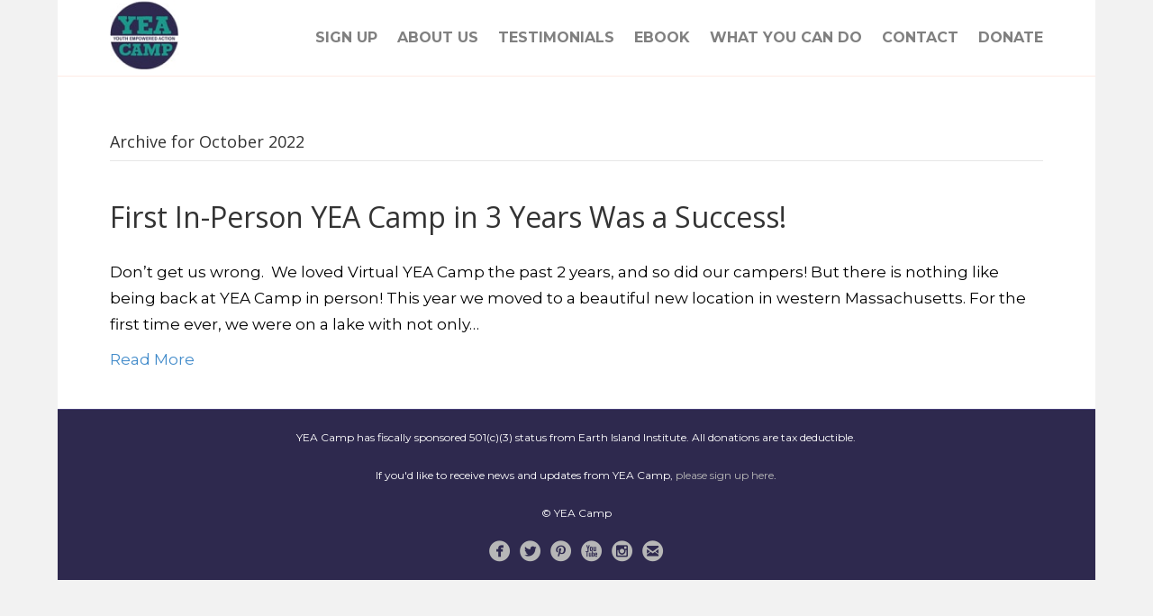

--- FILE ---
content_type: text/html; charset=UTF-8
request_url: https://yeacamp.org/2022/10/
body_size: 30142
content:
<!DOCTYPE html><html lang="en-US"><head>  <script type="text/javascript">window.$zopim||(function(d,s){var z=$zopim=function(c){z._.push(c)},$=z.s=d.createElement(s),e=d.getElementsByTagName(s)[0];z.set=function(o){z.set._.push(o)};z._=[];z.set._=[];$.async=!0;$.setAttribute("charset","utf-8");$.src="https://v2.zopim.com/?5VL8ZeBfimEsa46Dl8r4iTNjkGGDWJW7";z.t=+new Date;$.type="text/javascript";e.parentNode.insertBefore($,e)})(document,"script");</script> <meta charset="UTF-8" /><meta name="viewport" content="width=device-width, initial-scale=1.0" /><meta http-equiv="X-UA-Compatible" content="IE=edge" /><link rel="profile" href="http://gmpg.org/xfn/11" /><link rel="pingback" href="https://yeacamp.org/xmlrpc.php" /> <!--[if lt IE 9]> <script src="https://yeacamp.org/wp-content/themes/bb-theme/js/html5shiv.js"></script> <script src="https://yeacamp.org/wp-content/themes/bb-theme/js/respond.min.js"></script> <![endif]--><meta name='robots' content='noindex, follow' /><!-- <link media="all" href="https://yeacamp.org/wp-content/cache/autoptimize/css/autoptimize_67323d3726a06f77f7e849e4ca8c1d62.css" rel="stylesheet"> -->
<link rel="stylesheet" type="text/css" href="//yeacamp.org/wp-content/cache/wpfc-minified/eqhyru6j/dgmft.css" media="all"/><title>October 2022 - YEA Camp</title><meta name="description" content="Since 2009, YEA Camp has trained hundreds of aspiring activists how to make a bigger difference about causes like sustainability, LGBTQ rights, feminism, animal rights, and more. Our brand new summer camp for adults kicks off July 2018 in New York -- reserve your spot today!" /><meta property="og:locale" content="en_US" /><meta property="og:type" content="website" /><meta property="og:title" content="October 2022" /><meta property="og:description" content="Since 2009, YEA Camp has trained hundreds of aspiring activists how to make a bigger difference about causes like sustainability, LGBTQ rights, feminism, animal rights, and more. Our brand new summer camp for adults kicks off July 2018 in New York -- reserve your spot today!" /><meta property="og:url" content="https://yeacamp.org/2022/10/" /><meta property="og:site_name" content="YEA Camp" /><meta name="twitter:card" content="summary_large_image" /><meta name="twitter:site" content="@yeacamp" /> <script type="application/ld+json" class="yoast-schema-graph">{"@context":"https://schema.org","@graph":[{"@type":"CollectionPage","@id":"https://yeacamp.org/2022/10/","url":"https://yeacamp.org/2022/10/","name":"October 2022 - YEA Camp","isPartOf":{"@id":"https://yeacamp.org/#website"},"primaryImageOfPage":{"@id":"https://yeacamp.org/2022/10/#primaryimage"},"image":{"@id":"https://yeacamp.org/2022/10/#primaryimage"},"thumbnailUrl":"https://yeacamp.org/wp-content/uploads/2022/09/DSC08124-scaled.jpg","description":"Since 2009, YEA Camp has trained hundreds of aspiring activists how to make a bigger difference about causes like sustainability, LGBTQ rights, feminism, animal rights, and more. Our brand new summer camp for adults kicks off July 2018 in New York -- reserve your spot today!","breadcrumb":{"@id":"https://yeacamp.org/2022/10/#breadcrumb"},"inLanguage":"en-US"},{"@type":"ImageObject","inLanguage":"en-US","@id":"https://yeacamp.org/2022/10/#primaryimage","url":"https://yeacamp.org/wp-content/uploads/2022/09/DSC08124-scaled.jpg","contentUrl":"https://yeacamp.org/wp-content/uploads/2022/09/DSC08124-scaled.jpg","width":2560,"height":1707,"caption":"First in-person YEA Camp in 3 years was a success!"},{"@type":"BreadcrumbList","@id":"https://yeacamp.org/2022/10/#breadcrumb","itemListElement":[{"@type":"ListItem","position":1,"name":"Home","item":"https://yeacamp.org/"},{"@type":"ListItem","position":2,"name":"Archives for October 2022"}]},{"@type":"WebSite","@id":"https://yeacamp.org/#website","url":"https://yeacamp.org/","name":"YEA Camp","description":"A summer camp for social change","publisher":{"@id":"https://yeacamp.org/#organization"},"potentialAction":[{"@type":"SearchAction","target":{"@type":"EntryPoint","urlTemplate":"https://yeacamp.org/?s={search_term_string}"},"query-input":{"@type":"PropertyValueSpecification","valueRequired":true,"valueName":"search_term_string"}}],"inLanguage":"en-US"},{"@type":"Organization","@id":"https://yeacamp.org/#organization","name":"Youth Empowered Action (YEA) Camp","url":"https://yeacamp.org/","logo":{"@type":"ImageObject","inLanguage":"en-US","@id":"https://yeacamp.org/#/schema/logo/image/","url":"https://yeacamp.org/wp-content/uploads/2018/05/YEACampLogo.jpg","contentUrl":"https://yeacamp.org/wp-content/uploads/2018/05/YEACampLogo.jpg","width":1060,"height":1060,"caption":"Youth Empowered Action (YEA) Camp"},"image":{"@id":"https://yeacamp.org/#/schema/logo/image/"},"sameAs":["http://facebook.com/yeacamp","https://x.com/yeacamp","https://www.instagram.com/yeacamp/","https://www.pinterest.com/yeacamp/","https://www.youtube.com/user/YEACamps"]}]}</script> <link rel='dns-prefetch' href='//www.googletagmanager.com' /><link rel='dns-prefetch' href='//fonts.googleapis.com' /><link rel="alternate" type="application/rss+xml" title="YEA Camp &raquo; Feed" href="https://yeacamp.org/feed/" /><link rel="alternate" type="application/rss+xml" title="YEA Camp &raquo; Comments Feed" href="https://yeacamp.org/comments/feed/" /> <script type="text/javascript">window._wpemojiSettings={"baseUrl":"https:\/\/s.w.org\/images\/core\/emoji\/15.0.3\/72x72\/","ext":".png","svgUrl":"https:\/\/s.w.org\/images\/core\/emoji\/15.0.3\/svg\/","svgExt":".svg","source":{"concatemoji":"https:\/\/yeacamp.org\/wp-includes\/js\/wp-emoji-release.min.js?ver=6.7.2"}};
/*! This file is auto-generated */
!function(i,n){var o,s,e;function c(e){try{var t={supportTests:e,timestamp:(new Date).valueOf()};sessionStorage.setItem(o,JSON.stringify(t))}catch(e){}}function p(e,t,n){e.clearRect(0,0,e.canvas.width,e.canvas.height),e.fillText(t,0,0);var t=new Uint32Array(e.getImageData(0,0,e.canvas.width,e.canvas.height).data),r=(e.clearRect(0,0,e.canvas.width,e.canvas.height),e.fillText(n,0,0),new Uint32Array(e.getImageData(0,0,e.canvas.width,e.canvas.height).data));return t.every(function(e,t){return e===r[t]})}function u(e,t,n){switch(t){case"flag":return n(e,"\ud83c\udff3\ufe0f\u200d\u26a7\ufe0f","\ud83c\udff3\ufe0f\u200b\u26a7\ufe0f")?!1:!n(e,"\ud83c\uddfa\ud83c\uddf3","\ud83c\uddfa\u200b\ud83c\uddf3")&&!n(e,"\ud83c\udff4\udb40\udc67\udb40\udc62\udb40\udc65\udb40\udc6e\udb40\udc67\udb40\udc7f","\ud83c\udff4\u200b\udb40\udc67\u200b\udb40\udc62\u200b\udb40\udc65\u200b\udb40\udc6e\u200b\udb40\udc67\u200b\udb40\udc7f");case"emoji":return!n(e,"\ud83d\udc26\u200d\u2b1b","\ud83d\udc26\u200b\u2b1b")}return!1}function f(e,t,n){var r="undefined"!=typeof WorkerGlobalScope&&self instanceof WorkerGlobalScope?new OffscreenCanvas(300,150):i.createElement("canvas"),a=r.getContext("2d",{willReadFrequently:!0}),o=(a.textBaseline="top",a.font="600 32px Arial",{});return e.forEach(function(e){o[e]=t(a,e,n)}),o}function t(e){var t=i.createElement("script");t.src=e,t.defer=!0,i.head.appendChild(t)}"undefined"!=typeof Promise&&(o="wpEmojiSettingsSupports",s=["flag","emoji"],n.supports={everything:!0,everythingExceptFlag:!0},e=new Promise(function(e){i.addEventListener("DOMContentLoaded",e,{once:!0})}),new Promise(function(t){var n=function(){try{var e=JSON.parse(sessionStorage.getItem(o));if("object"==typeof e&&"number"==typeof e.timestamp&&(new Date).valueOf()<e.timestamp+604800&&"object"==typeof e.supportTests)return e.supportTests}catch(e){}return null}();if(!n){if("undefined"!=typeof Worker&&"undefined"!=typeof OffscreenCanvas&&"undefined"!=typeof URL&&URL.createObjectURL&&"undefined"!=typeof Blob)try{var e="postMessage("+f.toString()+"("+[JSON.stringify(s),u.toString(),p.toString()].join(",")+"));",r=new Blob([e],{type:"text/javascript"}),a=new Worker(URL.createObjectURL(r),{name:"wpTestEmojiSupports"});return void(a.onmessage=function(e){c(n=e.data),a.terminate(),t(n)})}catch(e){}c(n=f(s,u,p))}t(n)}).then(function(e){for(var t in e)n.supports[t]=e[t],n.supports.everything=n.supports.everything&&n.supports[t],"flag"!==t&&(n.supports.everythingExceptFlag=n.supports.everythingExceptFlag&&n.supports[t]);n.supports.everythingExceptFlag=n.supports.everythingExceptFlag&&!n.supports.flag,n.DOMReady=!1,n.readyCallback=function(){n.DOMReady=!0}}).then(function(){return e}).then(function(){var e;n.supports.everything||(n.readyCallback(),(e=n.source||{}).concatemoji?t(e.concatemoji):e.wpemoji&&e.twemoji&&(t(e.twemoji),t(e.wpemoji)))}))}((window,document),window._wpemojiSettings);</script> <link rel='stylesheet' id='fl-builder-google-fonts-d3e7bca616f476acef6f0cbb419e5737-css' href='//fonts.googleapis.com/css?family=Montserrat%3A300%2C400%2C700&#038;ver=6.7.2' type='text/css' media='all' /><link rel='stylesheet' id='fl-builder-google-fonts-8cc747fab980e721e0f78e411c3b285b-css' href='//fonts.googleapis.com/css?family=Fjalla+One%3A400&#038;ver=6.7.2' type='text/css' media='all' /><link rel='stylesheet' id='fl-builder-google-fonts-4175c3aba39e00d683dfa957bf871dba-css' href='//fonts.googleapis.com/css?family=Alef%3A700&#038;ver=6.7.2' type='text/css' media='all' /><!-- <link rel='stylesheet' id='popup-maker-site-css' href='https://yeacamp.org/wp-content/cache/autoptimize/css/autoptimize_single_c3500a2c9c855283b854dbba5d8630d4.css?generated=1738222405&#038;ver=1.20.4' type='text/css' media='all' /> --><!-- <link rel='stylesheet' id='fl-automator-skin-css' href='https://yeacamp.org/wp-content/cache/autoptimize/css/autoptimize_single_a97209b9a81809604991784759385e03.css?ver=1.5.4' type='text/css' media='all' /> -->
<link rel="stylesheet" type="text/css" href="//yeacamp.org/wp-content/cache/wpfc-minified/6ondb9j2/dg4fk.css" media="all"/> <script src='//yeacamp.org/wp-content/cache/wpfc-minified/qj2xvwd9/dg4fk.js' type="text/javascript"></script>
<!-- <script type="text/javascript" src="https://yeacamp.org/wp-includes/js/jquery/jquery.min.js?ver=3.7.1" id="jquery-core-js"></script> -->    <script type="text/javascript" src="https://www.googletagmanager.com/gtag/js?id=GT-WKGVCRR" id="google_gtagjs-js" async></script> <script type="text/javascript" id="google_gtagjs-js-after">window.dataLayer=window.dataLayer||[];function gtag(){dataLayer.push(arguments);}
gtag("set","linker",{"domains":["yeacamp.org"]});gtag("js",new Date());gtag("set","developer_id.dZTNiMT",true);gtag("config","GT-WKGVCRR");</script> <link rel="https://api.w.org/" href="https://yeacamp.org/wp-json/" /><link rel="EditURI" type="application/rsd+xml" title="RSD" href="https://yeacamp.org/xmlrpc.php?rsd" /><meta name="generator" content="WordPress 6.7.2" /><style type="text/css" id="csseditortablet">@media only screen and (min-width:667px) and (max-width:1024px){@media screen and (max-width:1167px){.site,.no-sidebar-one-column .site{margin:0;width:100%;.fl-builder-content .ss-mobilebkgd>.fl-row-content-wrap {background-image:url(http://yeacamp.org/wp-content/uploads/2017/03/YEACamp_mobile_bkgd_1000x740.jpg)}}}</style><style type="text/css" id="csseditorphone">@media only screen and (min-width:320px) and (max-width:667px){.fl-page-nav-toggle-icon .fl-page-nav .navbar-toggle{top:25px}.fl-page-nav .navbar-toggle .fa.fa-bars{font-size:33px}}@media (max-width:767px){.fl-builder-content .ss-mobilebkgd>.fl-row-content-wrap {background-image:url(http://yeacamp.org/wp-content/uploads/2017/03/YEACamp_mobile_bkgd_1000x740.jpg)}}}</style><link rel="preconnect" href="https://fonts.googleapis.com"><link rel="preconnect" href="https://fonts.gstatic.com"><link href='https://fonts.googleapis.com/css2?display=swap&family=Montserrat:wght@700&family=Fjalla+One' rel='stylesheet'><meta name="generator" content="Site Kit by Google 1.148.0" />  <script>!function(f,b,e,v,n,t,s)
{if(f.fbq)return;n=f.fbq=function(){n.callMethod?n.callMethod.apply(n,arguments):n.queue.push(arguments)};if(!f._fbq)f._fbq=n;n.push=n;n.loaded=!0;n.version='2.0';n.queue=[];t=b.createElement(e);t.async=!0;t.src=v;s=b.getElementsByTagName(e)[0];s.parentNode.insertBefore(t,s)}(window,document,'script','https://connect.facebook.net/en_US/fbevents.js');fbq('init','1744535755791099');fbq('track','PageView');</script> <noscript><img height="1" width="1" style="display:none"
src="https://www.facebook.com/tr?id=1744535755791099&ev=PageView&noscript=1"
/></noscript>  <script>(function(w,d,t,h,s,n){w.FlodeskObject=n;var fn=function(){(w[n].q=w[n].q||[]).push(arguments);};w[n]=w[n]||fn;var f=d.getElementsByTagName(t)[0];var v='?v='+Math.floor(new Date().getTime()/(120*1000))*60;var sm=d.createElement(t);sm.async=true;sm.type='module';sm.src=h+s+'.mjs'+v;f.parentNode.insertBefore(sm,f);var sn=d.createElement(t);sn.async=true;sn.noModule=true;sn.src=h+s+'.js'+v;f.parentNode.insertBefore(sn,f);})(window,document,'script','https://assets.flodesk.com','/universal','fd');</script> <script>window.fd('form',{formId:'61f9ceab6114df05454c4c95'});</script> <meta name="p:domain_verify" content="87a30ca8eb57d7ad16fee2e7038aaf90"/><link rel="icon" href="https://yeacamp.org/wp-content/uploads/2016/03/cropped-YEA-Logo-Circle-100px-Blue-Green-32x32.png" sizes="32x32" /><link rel="icon" href="https://yeacamp.org/wp-content/uploads/2016/03/cropped-YEA-Logo-Circle-100px-Blue-Green-192x192.png" sizes="192x192" /><link rel="apple-touch-icon" href="https://yeacamp.org/wp-content/uploads/2016/03/cropped-YEA-Logo-Circle-100px-Blue-Green-180x180.png" /><meta name="msapplication-TileImage" content="https://yeacamp.org/wp-content/uploads/2016/03/cropped-YEA-Logo-Circle-100px-Blue-Green-270x270.png" /></head><body class="archive date fl-preset-default fl-fixed-width" itemscope="itemscope" itemtype="http://schema.org/WebPage"><div class="fl-page"><header class="fl-page-header fl-page-header-fixed fl-page-nav-right"><div class="fl-page-header-wrap"><div class="fl-page-header-container container"><div class="fl-page-header-row row"><div class="fl-page-logo-wrap col-md-3 col-sm-12"><div class="fl-page-header-logo"> <a href="https://yeacamp.org/"><img class="fl-logo-img" itemscope itemtype="http://schema.org/ImageObject" src="http://yeacamp.org/wp-content/uploads/2017/03/YEA-Logo-web-small-1.jpg" data-retina="http://yeacamp.org/wp-content/uploads/2017/03/YEA-Logo-Web_Retina.jpg" alt="YEA Camp" /><meta itemprop="name" content="YEA Camp" /></a></div></div><div class="fl-page-fixed-nav-wrap col-md-9 col-sm-12"><div class="fl-page-nav-wrap"><nav class="fl-page-nav fl-nav navbar navbar-default" role="navigation"><div class="fl-page-nav-collapse collapse navbar-collapse"><ul id="menu-yea_menu" class="nav navbar-nav navbar-right menu"><li id="menu-item-10783" class="menu-item menu-item-type-custom menu-item-object-custom menu-item-10783"><a target="_blank" href="https://view.flodesk.com/pages/61fb813660ada4164ea707df">Sign Up</a></li><li id="menu-item-10959" class="menu-item menu-item-type-post_type menu-item-object-page menu-item-has-children menu-item-10959"><a href="https://yeacamp.org/about-us/">About Us</a><ul class="sub-menu"><li id="menu-item-5586" class="menu-item menu-item-type-post_type menu-item-object-page menu-item-5586"><a href="https://yeacamp.org/yea-camp-blog/">Blog</a></li><li id="menu-item-9121" class="menu-item menu-item-type-post_type menu-item-object-page menu-item-9121"><a href="https://yeacamp.org/about-us-2/">Who We Are</a></li><li id="menu-item-10334" class="menu-item menu-item-type-post_type menu-item-object-page menu-item-10334"><a href="https://yeacamp.org/vegan-summer-camp/">Our Food</a></li><li id="menu-item-6787" class="menu-item menu-item-type-post_type menu-item-object-page menu-item-6787"><a href="https://yeacamp.org/our-approach/">Our Approach</a></li></ul></li><li id="menu-item-10695" class="menu-item menu-item-type-post_type menu-item-object-page menu-item-10695"><a href="https://yeacamp.org/testimonials/">Testimonials</a></li><li id="menu-item-9191" class="menu-item menu-item-type-custom menu-item-object-custom menu-item-9191"><a href="https://yeacamp.org/beginners-guide-to-changing-the-world/">Ebook</a></li><li id="menu-item-1316" class="menu-item menu-item-type-post_type menu-item-object-page menu-item-1316"><a href="https://yeacamp.org/what-you-can-do/">What You Can Do</a></li><li id="menu-item-2706" class="menu-item menu-item-type-post_type menu-item-object-page menu-item-2706"><a href="https://yeacamp.org/contact/">Contact</a></li><li id="menu-item-695" class="menu-item menu-item-type-custom menu-item-object-custom menu-item-695"><a target="_blank" href="https://secure.acceptiva.com/?cst=c4e8f0">Donate</a></li></ul></div></nav></div></div></div></div></div></header><header class="fl-page-header fl-page-header-primary fl-page-nav-right fl-page-nav-toggle-icon" itemscope="itemscope" itemtype="http://schema.org/WPHeader"><div class="fl-page-header-wrap"><div class="fl-page-header-container container"><div class="fl-page-header-row row"><div class="col-md-4 col-sm-12 fl-page-header-logo-col"><div class="fl-page-header-logo" itemscope="itemscope" itemtype="http://schema.org/Organization"> <a href="https://yeacamp.org/" itemprop="url"><img class="fl-logo-img" itemscope itemtype="http://schema.org/ImageObject" src="http://yeacamp.org/wp-content/uploads/2017/03/YEA-Logo-web-small-1.jpg" data-retina="http://yeacamp.org/wp-content/uploads/2017/03/YEA-Logo-Web_Retina.jpg" alt="YEA Camp" /><meta itemprop="name" content="YEA Camp" /></a></div></div><div class="fl-page-nav-col col-md-8 col-sm-12"><div class="fl-page-nav-wrap"><nav class="fl-page-nav fl-nav navbar navbar-default" itemscope="itemscope" itemtype="http://schema.org/SiteNavigationElement"> <button type="button" class="navbar-toggle" data-toggle="collapse" data-target=".fl-page-nav-collapse"> <span><i class="fa fa-bars"></i></span> </button><div class="fl-page-nav-collapse collapse navbar-collapse"><ul id="menu-yea_menu-1" class="nav navbar-nav navbar-right menu"><li class="menu-item menu-item-type-custom menu-item-object-custom menu-item-10783"><a target="_blank" href="https://view.flodesk.com/pages/61fb813660ada4164ea707df">Sign Up</a></li><li class="menu-item menu-item-type-post_type menu-item-object-page menu-item-has-children menu-item-10959"><a href="https://yeacamp.org/about-us/">About Us</a><ul class="sub-menu"><li class="menu-item menu-item-type-post_type menu-item-object-page menu-item-5586"><a href="https://yeacamp.org/yea-camp-blog/">Blog</a></li><li class="menu-item menu-item-type-post_type menu-item-object-page menu-item-9121"><a href="https://yeacamp.org/about-us-2/">Who We Are</a></li><li class="menu-item menu-item-type-post_type menu-item-object-page menu-item-10334"><a href="https://yeacamp.org/vegan-summer-camp/">Our Food</a></li><li class="menu-item menu-item-type-post_type menu-item-object-page menu-item-6787"><a href="https://yeacamp.org/our-approach/">Our Approach</a></li></ul></li><li class="menu-item menu-item-type-post_type menu-item-object-page menu-item-10695"><a href="https://yeacamp.org/testimonials/">Testimonials</a></li><li class="menu-item menu-item-type-custom menu-item-object-custom menu-item-9191"><a href="https://yeacamp.org/beginners-guide-to-changing-the-world/">Ebook</a></li><li class="menu-item menu-item-type-post_type menu-item-object-page menu-item-1316"><a href="https://yeacamp.org/what-you-can-do/">What You Can Do</a></li><li class="menu-item menu-item-type-post_type menu-item-object-page menu-item-2706"><a href="https://yeacamp.org/contact/">Contact</a></li><li class="menu-item menu-item-type-custom menu-item-object-custom menu-item-695"><a target="_blank" href="https://secure.acceptiva.com/?cst=c4e8f0">Donate</a></li></ul></div></nav></div></div></div></div></div></header><div class="fl-page-content" itemprop="mainContentOfPage"><div class="fl-archive container"><div class="row"><div class="fl-content col-md-12" itemscope="itemscope" itemtype="http://schema.org/Blog"><header class="fl-archive-header"><h1 class="fl-archive-title">Archive for  October 2022</h1></header><article class="fl-post post-10858 post type-post status-publish format-standard has-post-thumbnail hentry category-youth-empowered-action tag-social-change tag-social-justice tag-summer-camp tag-teen-leadership-camp tag-youth-activism tag-youth-leadership-camp" id="fl-post-10858" itemscope="itemscope" itemtype="http://schema.org/BlogPosting"><header class="fl-post-header"><h2 class="fl-post-title" itemprop="headline"> <a href="https://yeacamp.org/2022/10/13/first-in-person-yea-camp-in-3-years-was-a-success/" rel="bookmark" title="First In-Person YEA Camp in 3 Years Was a Success!">First In-Person YEA Camp in 3 Years Was a Success!</a></h2><meta itemscope itemprop="mainEntityOfPage" itemid="https://yeacamp.org/2022/10/13/first-in-person-yea-camp-in-3-years-was-a-success/" /><meta itemprop="datePublished" content="" /><meta itemprop="dateModified" content="" /><div itemprop="publisher" itemscope itemtype="https://schema.org/Organization"><meta itemprop="name" content="YEA Camp"><div itemprop="logo" itemscope itemtype="https://schema.org/ImageObject"><meta itemprop="url" content="http://yeacamp.org/wp-content/uploads/2017/03/YEA-Logo-web-small-1.jpg"></div></div><div itemscope itemprop="author" itemtype="http://schema.org/Person"><meta itemprop="url" content="https://yeacamp.org/author/yeacamp/" /><meta itemprop="name" content="YEA Camp" /></div><div itemscope itemprop="image" itemtype="http://schema.org/ImageObject"><meta itemprop="url" content="https://yeacamp.org/wp-content/uploads/2022/09/DSC08124-scaled.jpg" /><meta itemprop="width" content="2560" /><meta itemprop="height" content="1707" /></div><div itemprop="interactionStatistic" itemscope itemtype="http://schema.org/InteractionCounter"><meta itemprop="interactionType" content="http://schema.org/CommentAction" /><meta itemprop="userInteractionCount" content="0" /></div></header><div class="fl-post-content clearfix" itemprop="text"><p>Don&#8217;t get us wrong.  We loved Virtual YEA Camp the past 2 years, and so did our campers! But there is nothing like being back at YEA Camp in person! This year we moved to a beautiful new location in western Massachusetts. For the first time ever, we were on a lake with not only&hellip;</p> <a class="fl-post-more-link" href="https://yeacamp.org/2022/10/13/first-in-person-yea-camp-in-3-years-was-a-success/">Read More</a></div></article></div></div></div></div><footer class="fl-page-footer-wrap" itemscope="itemscope" itemtype="http://schema.org/WPFooter"><div class="fl-page-footer"><div class="fl-page-footer-container container"><div class="fl-page-footer-row row"><div class="col-md-12 text-center clearfix"><div class="fl-page-footer-text fl-page-footer-text-1">YEA Camp has fiscally sponsored 501(c)(3) status from Earth Island Institute. All donations are tax deductible. <BR><BR> If you'd like to receive news and updates from YEA Camp, <a href=https://view.flodesk.com/pages/61fb813660ada4164ea707df> please sign up here</a>. <Br /><Br/> © YEA Camp</div><div class="fl-social-icons"> <a href="https://www.facebook.com/YEACamp/" target="_blank" class="fl-icon fl-icon-color-mono fl-icon-facebook fl-icon-facebook-circle"></a><a href="https://twitter.com/yeacamp" target="_blank" class="fl-icon fl-icon-color-mono fl-icon-twitter fl-icon-twitter-circle"></a><a href="https://www.pinterest.com/yeacamp/" target="_blank" class="fl-icon fl-icon-color-mono fl-icon-pinterest fl-icon-pinterest-circle"></a><a href="http://www.youtube.com/yeacamps" target="_blank" class="fl-icon fl-icon-color-mono fl-icon-youtube fl-icon-youtube-circle"></a><a href="https://www.instagram.com/yeacamp/" target="_blank" class="fl-icon fl-icon-color-mono fl-icon-instagram fl-icon-instagram-circle"></a><a href="mailto:info@yeacamp.org" class="fl-icon fl-icon-color-mono fl-icon-email fl-icon-email-circle"></a></div></div></div></div></div></footer></div> <script type="text/javascript">jQuery("#post-10858 .entry-meta .date").css("display","none");jQuery("#post-10858 .entry-date").css("display","none");jQuery("#post-10858 .posted-on").css("display","none");</script> <div 
id="pum-9759" 
role="dialog" 
aria-modal="false"
class="pum pum-overlay pum-theme-5879 pum-theme-default-theme popmake-overlay click_open" 
data-popmake="{&quot;id&quot;:9759,&quot;slug&quot;:&quot;stay-up-to-date-with-yea-camp&quot;,&quot;theme_id&quot;:5879,&quot;cookies&quot;:[],&quot;triggers&quot;:[{&quot;type&quot;:&quot;click_open&quot;,&quot;settings&quot;:{&quot;cookie_name&quot;:&quot;&quot;,&quot;extra_selectors&quot;:&quot;&quot;}}],&quot;mobile_disabled&quot;:null,&quot;tablet_disabled&quot;:null,&quot;meta&quot;:{&quot;display&quot;:{&quot;stackable&quot;:false,&quot;overlay_disabled&quot;:false,&quot;scrollable_content&quot;:false,&quot;disable_reposition&quot;:false,&quot;size&quot;:&quot;auto&quot;,&quot;responsive_min_width&quot;:&quot;0%&quot;,&quot;responsive_min_width_unit&quot;:false,&quot;responsive_max_width&quot;:&quot;100%&quot;,&quot;responsive_max_width_unit&quot;:false,&quot;custom_width&quot;:&quot;640px&quot;,&quot;custom_width_unit&quot;:false,&quot;custom_height&quot;:&quot;380px&quot;,&quot;custom_height_unit&quot;:false,&quot;custom_height_auto&quot;:false,&quot;location&quot;:&quot;center&quot;,&quot;position_from_trigger&quot;:false,&quot;position_top&quot;:&quot;100&quot;,&quot;position_left&quot;:&quot;0&quot;,&quot;position_bottom&quot;:&quot;0&quot;,&quot;position_right&quot;:&quot;0&quot;,&quot;position_fixed&quot;:false,&quot;animation_type&quot;:&quot;fade&quot;,&quot;animation_speed&quot;:&quot;350&quot;,&quot;animation_origin&quot;:&quot;center top&quot;,&quot;overlay_zindex&quot;:false,&quot;zindex&quot;:&quot;1999999999&quot;},&quot;close&quot;:{&quot;text&quot;:&quot;&quot;,&quot;button_delay&quot;:&quot;0&quot;,&quot;overlay_click&quot;:false,&quot;esc_press&quot;:false,&quot;f4_press&quot;:false},&quot;click_open&quot;:[]}}"><div id="popmake-9759" class="pum-container popmake theme-5879"><div class="pum-content popmake-content" tabindex="0"><p><script id="form-5f9fea21023dcabdd4001f0f" type="text/javascript" src="https://api.siter.influencersoft.com/web_forms/5f9fea21023dcabdd4001f0f/form_loader.js?cid=form-5f9fea21023dcabdd4001f0f"></script></p></div> <button type="button" class="pum-close popmake-close" aria-label="Close"> CLOSE </button></div></div><div 
id="pum-9297" 
role="dialog" 
aria-modal="false"
aria-labelledby="pum_popup_title_9297"
class="pum pum-overlay pum-theme-5879 pum-theme-default-theme popmake-overlay click_open" 
data-popmake="{&quot;id&quot;:9297,&quot;slug&quot;:&quot;joyce-frink&quot;,&quot;theme_id&quot;:5879,&quot;cookies&quot;:[],&quot;triggers&quot;:[{&quot;type&quot;:&quot;click_open&quot;,&quot;settings&quot;:{&quot;extra_selectors&quot;:&quot;&quot;,&quot;cookie_name&quot;:null}}],&quot;mobile_disabled&quot;:null,&quot;tablet_disabled&quot;:null,&quot;meta&quot;:{&quot;display&quot;:{&quot;stackable&quot;:false,&quot;overlay_disabled&quot;:false,&quot;scrollable_content&quot;:false,&quot;disable_reposition&quot;:false,&quot;size&quot;:&quot;medium&quot;,&quot;responsive_min_width&quot;:&quot;0%&quot;,&quot;responsive_min_width_unit&quot;:false,&quot;responsive_max_width&quot;:&quot;100%&quot;,&quot;responsive_max_width_unit&quot;:false,&quot;custom_width&quot;:&quot;640px&quot;,&quot;custom_width_unit&quot;:false,&quot;custom_height&quot;:&quot;380px&quot;,&quot;custom_height_unit&quot;:false,&quot;custom_height_auto&quot;:false,&quot;location&quot;:&quot;center top&quot;,&quot;position_from_trigger&quot;:false,&quot;position_top&quot;:&quot;100&quot;,&quot;position_left&quot;:&quot;0&quot;,&quot;position_bottom&quot;:&quot;0&quot;,&quot;position_right&quot;:&quot;0&quot;,&quot;position_fixed&quot;:false,&quot;animation_type&quot;:&quot;fade&quot;,&quot;animation_speed&quot;:&quot;350&quot;,&quot;animation_origin&quot;:&quot;center top&quot;,&quot;overlay_zindex&quot;:false,&quot;zindex&quot;:&quot;1999999999&quot;},&quot;close&quot;:{&quot;text&quot;:&quot;&quot;,&quot;button_delay&quot;:&quot;0&quot;,&quot;overlay_click&quot;:false,&quot;esc_press&quot;:false,&quot;f4_press&quot;:false},&quot;click_open&quot;:[]}}"><div id="popmake-9297" class="pum-container popmake theme-5879 pum-responsive pum-responsive-medium responsive size-medium"><div id="pum_popup_title_9297" class="pum-title popmake-title"> Joyce Frink</div><div class="pum-content popmake-content" tabindex="0"><p>Bio coming soon</p></div> <button type="button" class="pum-close popmake-close" aria-label="Close"> CLOSE </button></div></div><div 
id="pum-9295" 
role="dialog" 
aria-modal="false"
aria-labelledby="pum_popup_title_9295"
class="pum pum-overlay pum-theme-5879 pum-theme-default-theme popmake-overlay click_open" 
data-popmake="{&quot;id&quot;:9295,&quot;slug&quot;:&quot;jessa-carter&quot;,&quot;theme_id&quot;:5879,&quot;cookies&quot;:[],&quot;triggers&quot;:[{&quot;type&quot;:&quot;click_open&quot;,&quot;settings&quot;:{&quot;extra_selectors&quot;:&quot;&quot;,&quot;cookie_name&quot;:null}}],&quot;mobile_disabled&quot;:null,&quot;tablet_disabled&quot;:null,&quot;meta&quot;:{&quot;display&quot;:{&quot;stackable&quot;:false,&quot;overlay_disabled&quot;:false,&quot;scrollable_content&quot;:false,&quot;disable_reposition&quot;:false,&quot;size&quot;:&quot;medium&quot;,&quot;responsive_min_width&quot;:&quot;0%&quot;,&quot;responsive_min_width_unit&quot;:false,&quot;responsive_max_width&quot;:&quot;100%&quot;,&quot;responsive_max_width_unit&quot;:false,&quot;custom_width&quot;:&quot;640px&quot;,&quot;custom_width_unit&quot;:false,&quot;custom_height&quot;:&quot;380px&quot;,&quot;custom_height_unit&quot;:false,&quot;custom_height_auto&quot;:false,&quot;location&quot;:&quot;center top&quot;,&quot;position_from_trigger&quot;:false,&quot;position_top&quot;:&quot;100&quot;,&quot;position_left&quot;:&quot;0&quot;,&quot;position_bottom&quot;:&quot;0&quot;,&quot;position_right&quot;:&quot;0&quot;,&quot;position_fixed&quot;:false,&quot;animation_type&quot;:&quot;fade&quot;,&quot;animation_speed&quot;:&quot;350&quot;,&quot;animation_origin&quot;:&quot;center top&quot;,&quot;overlay_zindex&quot;:false,&quot;zindex&quot;:&quot;1999999999&quot;},&quot;close&quot;:{&quot;text&quot;:&quot;&quot;,&quot;button_delay&quot;:&quot;0&quot;,&quot;overlay_click&quot;:false,&quot;esc_press&quot;:false,&quot;f4_press&quot;:false},&quot;click_open&quot;:[]}}"><div id="popmake-9295" class="pum-container popmake theme-5879 pum-responsive pum-responsive-medium responsive size-medium"><div id="pum_popup_title_9295" class="pum-title popmake-title"> Jessa Carter</div><div class="pum-content popmake-content" tabindex="0"><p>Jessa Carter is a Physician Assistant with 8 years of experience in Neurosurgery and Neurocritical care and is beyond excited to be joining YEA Camp this year for the first time as a Health Supervisor!! She is also the author of the upcoming book “It’s Time: A compassionate Guide to Understanding End of Life Care Decisions” and founder of a new start up company that will serve our communities. She feels the world of personal growth and development has dramatically enhanced her life in more ways than she can count and is grateful to give back and inspire others in this way. She is passionate about Women’s rights, Animal rights, the environment, Bullying, the LGBTQ+ community and more. She full of positive energy, love and light and loves to share it!  She hopes to play an integral role in inspiring and changing the life of the kids at YEA Camp this year but is already confident they’ll forever change hers!</p></div> <button type="button" class="pum-close popmake-close" aria-label="Close"> CLOSE </button></div></div><div 
id="pum-9293" 
role="dialog" 
aria-modal="false"
aria-labelledby="pum_popup_title_9293"
class="pum pum-overlay pum-theme-5879 pum-theme-default-theme popmake-overlay click_open" 
data-popmake="{&quot;id&quot;:9293,&quot;slug&quot;:&quot;jen-hung&quot;,&quot;theme_id&quot;:5879,&quot;cookies&quot;:[],&quot;triggers&quot;:[{&quot;type&quot;:&quot;click_open&quot;,&quot;settings&quot;:{&quot;extra_selectors&quot;:&quot;&quot;,&quot;cookie_name&quot;:null}}],&quot;mobile_disabled&quot;:null,&quot;tablet_disabled&quot;:null,&quot;meta&quot;:{&quot;display&quot;:{&quot;stackable&quot;:false,&quot;overlay_disabled&quot;:false,&quot;scrollable_content&quot;:false,&quot;disable_reposition&quot;:false,&quot;size&quot;:&quot;medium&quot;,&quot;responsive_min_width&quot;:&quot;0%&quot;,&quot;responsive_min_width_unit&quot;:false,&quot;responsive_max_width&quot;:&quot;100%&quot;,&quot;responsive_max_width_unit&quot;:false,&quot;custom_width&quot;:&quot;640px&quot;,&quot;custom_width_unit&quot;:false,&quot;custom_height&quot;:&quot;380px&quot;,&quot;custom_height_unit&quot;:false,&quot;custom_height_auto&quot;:false,&quot;location&quot;:&quot;center top&quot;,&quot;position_from_trigger&quot;:false,&quot;position_top&quot;:&quot;100&quot;,&quot;position_left&quot;:&quot;0&quot;,&quot;position_bottom&quot;:&quot;0&quot;,&quot;position_right&quot;:&quot;0&quot;,&quot;position_fixed&quot;:false,&quot;animation_type&quot;:&quot;fade&quot;,&quot;animation_speed&quot;:&quot;350&quot;,&quot;animation_origin&quot;:&quot;center top&quot;,&quot;overlay_zindex&quot;:false,&quot;zindex&quot;:&quot;1999999999&quot;},&quot;close&quot;:{&quot;text&quot;:&quot;&quot;,&quot;button_delay&quot;:&quot;0&quot;,&quot;overlay_click&quot;:false,&quot;esc_press&quot;:false,&quot;f4_press&quot;:false},&quot;click_open&quot;:[]}}"><div id="popmake-9293" class="pum-container popmake theme-5879 pum-responsive pum-responsive-medium responsive size-medium"><div id="pum_popup_title_9293" class="pum-title popmake-title"> Jen Hung</div><div class="pum-content popmake-content" tabindex="0"><p>Jen Hung is a NYC based health supportive chef, writer, and food event producer with a background in branding, production, business development, and strategy. She spends most of her time testing vegan versions of Taiwanese comfort foods in her Brooklyn kitchen.</p></div> <button type="button" class="pum-close popmake-close" aria-label="Close"> CLOSE </button></div></div><div 
id="pum-9291" 
role="dialog" 
aria-modal="false"
aria-labelledby="pum_popup_title_9291"
class="pum pum-overlay pum-theme-5879 pum-theme-default-theme popmake-overlay click_open" 
data-popmake="{&quot;id&quot;:9291,&quot;slug&quot;:&quot;katerra-martin&quot;,&quot;theme_id&quot;:5879,&quot;cookies&quot;:[],&quot;triggers&quot;:[{&quot;type&quot;:&quot;click_open&quot;,&quot;settings&quot;:{&quot;extra_selectors&quot;:&quot;&quot;,&quot;cookie_name&quot;:null}}],&quot;mobile_disabled&quot;:null,&quot;tablet_disabled&quot;:null,&quot;meta&quot;:{&quot;display&quot;:{&quot;stackable&quot;:false,&quot;overlay_disabled&quot;:false,&quot;scrollable_content&quot;:false,&quot;disable_reposition&quot;:false,&quot;size&quot;:&quot;medium&quot;,&quot;responsive_min_width&quot;:&quot;0%&quot;,&quot;responsive_min_width_unit&quot;:false,&quot;responsive_max_width&quot;:&quot;100%&quot;,&quot;responsive_max_width_unit&quot;:false,&quot;custom_width&quot;:&quot;640px&quot;,&quot;custom_width_unit&quot;:false,&quot;custom_height&quot;:&quot;380px&quot;,&quot;custom_height_unit&quot;:false,&quot;custom_height_auto&quot;:false,&quot;location&quot;:&quot;center top&quot;,&quot;position_from_trigger&quot;:false,&quot;position_top&quot;:&quot;100&quot;,&quot;position_left&quot;:&quot;0&quot;,&quot;position_bottom&quot;:&quot;0&quot;,&quot;position_right&quot;:&quot;0&quot;,&quot;position_fixed&quot;:false,&quot;animation_type&quot;:&quot;fade&quot;,&quot;animation_speed&quot;:&quot;350&quot;,&quot;animation_origin&quot;:&quot;center top&quot;,&quot;overlay_zindex&quot;:false,&quot;zindex&quot;:&quot;1999999999&quot;},&quot;close&quot;:{&quot;text&quot;:&quot;&quot;,&quot;button_delay&quot;:&quot;0&quot;,&quot;overlay_click&quot;:false,&quot;esc_press&quot;:false,&quot;f4_press&quot;:false},&quot;click_open&quot;:[]}}"><div id="popmake-9291" class="pum-container popmake theme-5879 pum-responsive pum-responsive-medium responsive size-medium"><div id="pum_popup_title_9291" class="pum-title popmake-title"> Katerra Martin</div><div class="pum-content popmake-content" tabindex="0"><p>Katerra Martin is nn animal and political activist since the days of yore, Katerra has campaigned for Democrats from California to Tennessee to Alabama to New York. She’s also worked for the American Society for the Prevention of Cruelty to Animals, the Humane Society of the United States, an anti-puppy mill ballot measure in Ohio, farm animal protection Props 2 and 12 in California, and currently does restaurant outreach at The Humane League. Other highlights include a storied regional theater career, a short stint as a criminal defense attorney, and interning for Speaker Pelosi. An avid road-tripper, Katerra plans her vacations around where she can find vegan restaurants, and has been known to offer advice on such unsolicited.</p></div> <button type="button" class="pum-close popmake-close" aria-label="Close"> CLOSE </button></div></div><div 
id="pum-9289" 
role="dialog" 
aria-modal="false"
aria-labelledby="pum_popup_title_9289"
class="pum pum-overlay pum-theme-5879 pum-theme-default-theme popmake-overlay click_open" 
data-popmake="{&quot;id&quot;:9289,&quot;slug&quot;:&quot;rachael-weinberg&quot;,&quot;theme_id&quot;:5879,&quot;cookies&quot;:[],&quot;triggers&quot;:[{&quot;type&quot;:&quot;click_open&quot;,&quot;settings&quot;:{&quot;extra_selectors&quot;:&quot;&quot;,&quot;cookie_name&quot;:null}}],&quot;mobile_disabled&quot;:null,&quot;tablet_disabled&quot;:null,&quot;meta&quot;:{&quot;display&quot;:{&quot;stackable&quot;:false,&quot;overlay_disabled&quot;:false,&quot;scrollable_content&quot;:false,&quot;disable_reposition&quot;:false,&quot;size&quot;:&quot;medium&quot;,&quot;responsive_min_width&quot;:&quot;0%&quot;,&quot;responsive_min_width_unit&quot;:false,&quot;responsive_max_width&quot;:&quot;100%&quot;,&quot;responsive_max_width_unit&quot;:false,&quot;custom_width&quot;:&quot;640px&quot;,&quot;custom_width_unit&quot;:false,&quot;custom_height&quot;:&quot;380px&quot;,&quot;custom_height_unit&quot;:false,&quot;custom_height_auto&quot;:false,&quot;location&quot;:&quot;center top&quot;,&quot;position_from_trigger&quot;:false,&quot;position_top&quot;:&quot;100&quot;,&quot;position_left&quot;:&quot;0&quot;,&quot;position_bottom&quot;:&quot;0&quot;,&quot;position_right&quot;:&quot;0&quot;,&quot;position_fixed&quot;:false,&quot;animation_type&quot;:&quot;fade&quot;,&quot;animation_speed&quot;:&quot;350&quot;,&quot;animation_origin&quot;:&quot;center top&quot;,&quot;overlay_zindex&quot;:false,&quot;zindex&quot;:&quot;1999999999&quot;},&quot;close&quot;:{&quot;text&quot;:&quot;&quot;,&quot;button_delay&quot;:&quot;0&quot;,&quot;overlay_click&quot;:false,&quot;esc_press&quot;:false,&quot;f4_press&quot;:false},&quot;click_open&quot;:[]}}"><div id="popmake-9289" class="pum-container popmake theme-5879 pum-responsive pum-responsive-medium responsive size-medium"><div id="pum_popup_title_9289" class="pum-title popmake-title"> Rachael Weinberg</div><div class="pum-content popmake-content" tabindex="0"><p>Rachael Weinberg is a first time counselor for YEA Camp this year, and she is extremely excited to be working with YEA this summer. She is a student at Ithaca College studying Cinema Production and Art History, who is extremely passionate about media literacy and inclusive spaces for positive and socially conscious storytelling. She was a camper for the Rotary Youth Leadership Award program going into her junior year of high school. There she realized the importance of community settings for social justice.</p><p>Rachael has previously worked with Rotary as the Vice President of Pine-Richland’s Interact, SeriousFun Children’s Network, the student wide national board of Four Diamonds, as a representative of Mini-THON, Ithaca Streets Alive, as well as working with middle school children in the Ithaca area focusing on mentorship through media. Rachael was also a district organizer and volunteer coordinator for the Democratic Party in the 2016 election. Rachael is excited to learn from fellow counselors and campers, and continue to share the importance of actively challenging oppressive forces and dishonest media outlets.</p></div> <button type="button" class="pum-close popmake-close" aria-label="Close"> CLOSE </button></div></div><div 
id="pum-9287" 
role="dialog" 
aria-modal="false"
aria-labelledby="pum_popup_title_9287"
class="pum pum-overlay pum-theme-5879 pum-theme-default-theme popmake-overlay click_open" 
data-popmake="{&quot;id&quot;:9287,&quot;slug&quot;:&quot;erin-hiebert&quot;,&quot;theme_id&quot;:5879,&quot;cookies&quot;:[],&quot;triggers&quot;:[{&quot;type&quot;:&quot;click_open&quot;,&quot;settings&quot;:{&quot;extra_selectors&quot;:&quot;&quot;,&quot;cookie_name&quot;:null}}],&quot;mobile_disabled&quot;:null,&quot;tablet_disabled&quot;:null,&quot;meta&quot;:{&quot;display&quot;:{&quot;stackable&quot;:false,&quot;overlay_disabled&quot;:false,&quot;scrollable_content&quot;:false,&quot;disable_reposition&quot;:false,&quot;size&quot;:&quot;medium&quot;,&quot;responsive_min_width&quot;:&quot;0%&quot;,&quot;responsive_min_width_unit&quot;:false,&quot;responsive_max_width&quot;:&quot;100%&quot;,&quot;responsive_max_width_unit&quot;:false,&quot;custom_width&quot;:&quot;640px&quot;,&quot;custom_width_unit&quot;:false,&quot;custom_height&quot;:&quot;380px&quot;,&quot;custom_height_unit&quot;:false,&quot;custom_height_auto&quot;:false,&quot;location&quot;:&quot;center top&quot;,&quot;position_from_trigger&quot;:false,&quot;position_top&quot;:&quot;100&quot;,&quot;position_left&quot;:&quot;0&quot;,&quot;position_bottom&quot;:&quot;0&quot;,&quot;position_right&quot;:&quot;0&quot;,&quot;position_fixed&quot;:false,&quot;animation_type&quot;:&quot;fade&quot;,&quot;animation_speed&quot;:&quot;350&quot;,&quot;animation_origin&quot;:&quot;center top&quot;,&quot;overlay_zindex&quot;:false,&quot;zindex&quot;:&quot;1999999999&quot;},&quot;close&quot;:{&quot;text&quot;:&quot;&quot;,&quot;button_delay&quot;:&quot;0&quot;,&quot;overlay_click&quot;:false,&quot;esc_press&quot;:false,&quot;f4_press&quot;:false},&quot;click_open&quot;:[]}}"><div id="popmake-9287" class="pum-container popmake theme-5879 pum-responsive pum-responsive-medium responsive size-medium"><div id="pum_popup_title_9287" class="pum-title popmake-title"> Erin Hiebert</div><div class="pum-content popmake-content" tabindex="0"><p>Erin Hiebert recently graduated from Northern Arizona University with a degree in Secondary Education of History and Social Studies. She intends to work with middle and high school students in a public school setting! She has spent the last few years in Arizona organizing alongside pro-public education activists in her state, most recently with Arizona Education Association around the #RedForEd movement. She has worked on various campaigns oriented toward electing candidates in Arizona who are pro-public education, disrupting the privatization of public school funding, and generating reliable sources of funding for Arizona&#8217;s public schools! Her activist core is centered around working with youth and creating equitable education for all &#8211; and she has loved every second of it! Erin has also done some moderate organizing with groups in Arizona surrounding housing justice, queer rights, immigration justice, and wage justice. She will be joining YEA Camp this summer as a counselor!</p></div> <button type="button" class="pum-close popmake-close" aria-label="Close"> CLOSE </button></div></div><div 
id="pum-9285" 
role="dialog" 
aria-modal="false"
aria-labelledby="pum_popup_title_9285"
class="pum pum-overlay pum-theme-5879 pum-theme-default-theme popmake-overlay click_open" 
data-popmake="{&quot;id&quot;:9285,&quot;slug&quot;:&quot;miranda-snyder&quot;,&quot;theme_id&quot;:5879,&quot;cookies&quot;:[],&quot;triggers&quot;:[{&quot;type&quot;:&quot;click_open&quot;,&quot;settings&quot;:{&quot;extra_selectors&quot;:&quot;&quot;,&quot;cookie_name&quot;:null}}],&quot;mobile_disabled&quot;:null,&quot;tablet_disabled&quot;:null,&quot;meta&quot;:{&quot;display&quot;:{&quot;stackable&quot;:false,&quot;overlay_disabled&quot;:false,&quot;scrollable_content&quot;:false,&quot;disable_reposition&quot;:false,&quot;size&quot;:&quot;medium&quot;,&quot;responsive_min_width&quot;:&quot;0%&quot;,&quot;responsive_min_width_unit&quot;:false,&quot;responsive_max_width&quot;:&quot;100%&quot;,&quot;responsive_max_width_unit&quot;:false,&quot;custom_width&quot;:&quot;640px&quot;,&quot;custom_width_unit&quot;:false,&quot;custom_height&quot;:&quot;380px&quot;,&quot;custom_height_unit&quot;:false,&quot;custom_height_auto&quot;:false,&quot;location&quot;:&quot;center top&quot;,&quot;position_from_trigger&quot;:false,&quot;position_top&quot;:&quot;100&quot;,&quot;position_left&quot;:&quot;0&quot;,&quot;position_bottom&quot;:&quot;0&quot;,&quot;position_right&quot;:&quot;0&quot;,&quot;position_fixed&quot;:false,&quot;animation_type&quot;:&quot;fade&quot;,&quot;animation_speed&quot;:&quot;350&quot;,&quot;animation_origin&quot;:&quot;center top&quot;,&quot;overlay_zindex&quot;:false,&quot;zindex&quot;:&quot;1999999999&quot;},&quot;close&quot;:{&quot;text&quot;:&quot;&quot;,&quot;button_delay&quot;:&quot;0&quot;,&quot;overlay_click&quot;:false,&quot;esc_press&quot;:false,&quot;f4_press&quot;:false},&quot;click_open&quot;:[]}}"><div id="popmake-9285" class="pum-container popmake theme-5879 pum-responsive pum-responsive-medium responsive size-medium"><div id="pum_popup_title_9285" class="pum-title popmake-title"> Miranda Snyder</div><div class="pum-content popmake-content" tabindex="0"><p>Miranda Snyder is a first-time counselor at YEA Camp this summer. She grew up in Brimfield, Massachusetts, and began activism work in High School. During this time, Miranda presented on her personal experience to spread awareness of eating disorder prevalence in her community and formed the district&#8217;s first feminist student organization. As a current junior at the University of Maine, Miranda serves as one of two Co-Chairs of the campus’ Feminist Collective. In this position, she has led protests, campaigns, and events on campus concerning reproductive justice, sexual abuse, racism, and other issues. She has also served as the Collective’s 1 in 3 Chair, functioning as the liason between the group and the 1 in 3 campaign, which uses storytelling tactics to abolish abortion stigma. In her spare time, she enjoys theatre, singing, and reading.</p></div> <button type="button" class="pum-close popmake-close" aria-label="Close"> CLOSE </button></div></div><div 
id="pum-9283" 
role="dialog" 
aria-modal="false"
aria-labelledby="pum_popup_title_9283"
class="pum pum-overlay pum-theme-5879 pum-theme-default-theme popmake-overlay click_open" 
data-popmake="{&quot;id&quot;:9283,&quot;slug&quot;:&quot;amanda-farman&quot;,&quot;theme_id&quot;:5879,&quot;cookies&quot;:[],&quot;triggers&quot;:[{&quot;type&quot;:&quot;click_open&quot;,&quot;settings&quot;:{&quot;extra_selectors&quot;:&quot;&quot;,&quot;cookie_name&quot;:null}}],&quot;mobile_disabled&quot;:null,&quot;tablet_disabled&quot;:null,&quot;meta&quot;:{&quot;display&quot;:{&quot;stackable&quot;:false,&quot;overlay_disabled&quot;:false,&quot;scrollable_content&quot;:false,&quot;disable_reposition&quot;:false,&quot;size&quot;:&quot;medium&quot;,&quot;responsive_min_width&quot;:&quot;0%&quot;,&quot;responsive_min_width_unit&quot;:false,&quot;responsive_max_width&quot;:&quot;100%&quot;,&quot;responsive_max_width_unit&quot;:false,&quot;custom_width&quot;:&quot;640px&quot;,&quot;custom_width_unit&quot;:false,&quot;custom_height&quot;:&quot;380px&quot;,&quot;custom_height_unit&quot;:false,&quot;custom_height_auto&quot;:false,&quot;location&quot;:&quot;center top&quot;,&quot;position_from_trigger&quot;:false,&quot;position_top&quot;:&quot;100&quot;,&quot;position_left&quot;:&quot;0&quot;,&quot;position_bottom&quot;:&quot;0&quot;,&quot;position_right&quot;:&quot;0&quot;,&quot;position_fixed&quot;:false,&quot;animation_type&quot;:&quot;fade&quot;,&quot;animation_speed&quot;:&quot;350&quot;,&quot;animation_origin&quot;:&quot;center top&quot;,&quot;overlay_zindex&quot;:false,&quot;zindex&quot;:&quot;1999999999&quot;},&quot;close&quot;:{&quot;text&quot;:&quot;&quot;,&quot;button_delay&quot;:&quot;0&quot;,&quot;overlay_click&quot;:false,&quot;esc_press&quot;:false,&quot;f4_press&quot;:false},&quot;click_open&quot;:[]}}"><div id="popmake-9283" class="pum-container popmake theme-5879 pum-responsive pum-responsive-medium responsive size-medium"><div id="pum_popup_title_9283" class="pum-title popmake-title"> Amanda Farman</div><div class="pum-content popmake-content" tabindex="0"><p>Amanda Farman is a new counselor at YEA Camp this summer. Originally from Brookline, Massachusetts, Amanda has spent the past year as a farmed animal sanctuary volunteer in New Zealand and Australia. She is passionate about social justice for humans and other animals, and has been active in work surrounding gender and lgbtq+ issues, farm worker justice, immigrant rights, environmental justice and veganism. She also has experience in youth arts activist education. Amanda graduated from Wesleyan University in 2017 with a degree in Sociology and went on to intern with Food Empowerment Project (F.E.P.), a vegan food justice organization. She will be moving to Seattle in the fall and plans to resume volunteering with F.E.P. In her spare time, Amanda enjoys playing piano, biking, painting and pun-making.</p></div> <button type="button" class="pum-close popmake-close" aria-label="Close"> CLOSE </button></div></div><div 
id="pum-9281" 
role="dialog" 
aria-modal="false"
aria-labelledby="pum_popup_title_9281"
class="pum pum-overlay pum-theme-5879 pum-theme-default-theme popmake-overlay click_open" 
data-popmake="{&quot;id&quot;:9281,&quot;slug&quot;:&quot;chloe-pearson&quot;,&quot;theme_id&quot;:5879,&quot;cookies&quot;:[],&quot;triggers&quot;:[{&quot;type&quot;:&quot;click_open&quot;,&quot;settings&quot;:{&quot;extra_selectors&quot;:&quot;&quot;,&quot;cookie_name&quot;:null}}],&quot;mobile_disabled&quot;:null,&quot;tablet_disabled&quot;:null,&quot;meta&quot;:{&quot;display&quot;:{&quot;stackable&quot;:false,&quot;overlay_disabled&quot;:false,&quot;scrollable_content&quot;:false,&quot;disable_reposition&quot;:false,&quot;size&quot;:&quot;medium&quot;,&quot;responsive_min_width&quot;:&quot;0%&quot;,&quot;responsive_min_width_unit&quot;:false,&quot;responsive_max_width&quot;:&quot;100%&quot;,&quot;responsive_max_width_unit&quot;:false,&quot;custom_width&quot;:&quot;640px&quot;,&quot;custom_width_unit&quot;:false,&quot;custom_height&quot;:&quot;380px&quot;,&quot;custom_height_unit&quot;:false,&quot;custom_height_auto&quot;:false,&quot;location&quot;:&quot;center top&quot;,&quot;position_from_trigger&quot;:false,&quot;position_top&quot;:&quot;100&quot;,&quot;position_left&quot;:&quot;0&quot;,&quot;position_bottom&quot;:&quot;0&quot;,&quot;position_right&quot;:&quot;0&quot;,&quot;position_fixed&quot;:false,&quot;animation_type&quot;:&quot;fade&quot;,&quot;animation_speed&quot;:&quot;350&quot;,&quot;animation_origin&quot;:&quot;center top&quot;,&quot;overlay_zindex&quot;:false,&quot;zindex&quot;:&quot;1999999999&quot;},&quot;close&quot;:{&quot;text&quot;:&quot;&quot;,&quot;button_delay&quot;:&quot;0&quot;,&quot;overlay_click&quot;:false,&quot;esc_press&quot;:false,&quot;f4_press&quot;:false},&quot;click_open&quot;:[]}}"><div id="popmake-9281" class="pum-container popmake theme-5879 pum-responsive pum-responsive-medium responsive size-medium"><div id="pum_popup_title_9281" class="pum-title popmake-title"> Chloe Pearson</div><div class="pum-content popmake-content" tabindex="0"><p>Chloe Pearson is an undergraduate student at the University of California, San Diego and is majoring in International Studies-Political Science. You can find her hiking, camping, or somewhere in the outdoors. Chloe is always ready for an adventure. You can count on her to have a great meaningful conversation or just some well needed company. She is also a type one diabetic that understands what it is like to deal with a chronic illness and can be a helping hand to anyone else struggling with a medical problem.</p><p>She has worked with Best Buddies for many years, advocating inclusion and friendship between people with intellectual and developmental disabilities and those without. She has traveled to Indiana to attend the annual Best Buddies international leadership conference to learn the best and most effective way to be an advocate for people with intellectual and developmental disabilities. Going further, she is focusing her time on human rights issues and advocacy for those excluded globally and domestically. Sustainability and combating climate change is also something Chloe is passionate about, emphasizing low waste and reduction of single use plastics. Chloe has also been involved in Period. while attending her first year of college. Period is a student organization working to de-stigmatize mensuration as well as provide menstrual products to the homeless. Chloe is passionate about inclusion, advocacy, and human rights issues that face the globe. She believes we can be on the road to improvement once we are willing to have a conversation with humility and understanding.</p></div> <button type="button" class="pum-close popmake-close" aria-label="Close"> CLOSE </button></div></div><div 
id="pum-9279" 
role="dialog" 
aria-modal="false"
aria-labelledby="pum_popup_title_9279"
class="pum pum-overlay pum-theme-5879 pum-theme-default-theme popmake-overlay click_open" 
data-popmake="{&quot;id&quot;:9279,&quot;slug&quot;:&quot;hannah-rosenberg&quot;,&quot;theme_id&quot;:5879,&quot;cookies&quot;:[],&quot;triggers&quot;:[{&quot;type&quot;:&quot;click_open&quot;,&quot;settings&quot;:{&quot;extra_selectors&quot;:&quot;&quot;,&quot;cookie_name&quot;:null}}],&quot;mobile_disabled&quot;:null,&quot;tablet_disabled&quot;:null,&quot;meta&quot;:{&quot;display&quot;:{&quot;stackable&quot;:false,&quot;overlay_disabled&quot;:false,&quot;scrollable_content&quot;:false,&quot;disable_reposition&quot;:false,&quot;size&quot;:&quot;medium&quot;,&quot;responsive_min_width&quot;:&quot;0%&quot;,&quot;responsive_min_width_unit&quot;:false,&quot;responsive_max_width&quot;:&quot;100%&quot;,&quot;responsive_max_width_unit&quot;:false,&quot;custom_width&quot;:&quot;640px&quot;,&quot;custom_width_unit&quot;:false,&quot;custom_height&quot;:&quot;380px&quot;,&quot;custom_height_unit&quot;:false,&quot;custom_height_auto&quot;:false,&quot;location&quot;:&quot;center top&quot;,&quot;position_from_trigger&quot;:false,&quot;position_top&quot;:&quot;100&quot;,&quot;position_left&quot;:&quot;0&quot;,&quot;position_bottom&quot;:&quot;0&quot;,&quot;position_right&quot;:&quot;0&quot;,&quot;position_fixed&quot;:false,&quot;animation_type&quot;:&quot;fade&quot;,&quot;animation_speed&quot;:&quot;350&quot;,&quot;animation_origin&quot;:&quot;center top&quot;,&quot;overlay_zindex&quot;:false,&quot;zindex&quot;:&quot;1999999999&quot;},&quot;close&quot;:{&quot;text&quot;:&quot;&quot;,&quot;button_delay&quot;:&quot;0&quot;,&quot;overlay_click&quot;:false,&quot;esc_press&quot;:false,&quot;f4_press&quot;:false},&quot;click_open&quot;:[]}}"><div id="popmake-9279" class="pum-container popmake theme-5879 pum-responsive pum-responsive-medium responsive size-medium"><div id="pum_popup_title_9279" class="pum-title popmake-title"> Hannah Rosenberg</div><div class="pum-content popmake-content" tabindex="0"><p>Hannah Rosenberg is from the San Fernando Valley of Los Angeles and a current undergraduate student at the University of California, San Diego. During the school year, Hannah is a photographer for the UCSD Guardian newspaper and a member of the Sun God Archery Club. She is an advocate for animal rights and combating climate change through her food blog where she demonstrates how fun, easy, and nutritious vegan cooking can be. This year she was interviewed for a feature in the VegOut Los Angeles print magazine. She is passionate about girl empowerment through her work with the nonprofit I Am That Girl, and tackling the epidemic of homelessness through working with her sister’s nonprofit Bundles of Kindness which provides food and necessities for people on the streets of LA. Hannah’s love for the culinary arts has led her to competing in the KCRW Pie Contest at UCLA, and booking a role on Nickelodeon’s All In With Cam Newton. She has also filmed various projects for AwesomenessTV, the Los Angeles Clippers, and the Women’s Choice Awards. As well as being in front of the camera, Hannah loves filmmaking and photography, and was the recipient of the “Most Inspiring Film Award” at the Ronald Reagan Presidential Library Film Festival for her short documentary. Currently she is an intern for What’s Trending in Hollywood where she is a writer and editor. Hannah is also a videographer and editor for ReLyfe, a student startup geared towards combating the lack of mental health resources throughout the University of California school system. Hannah is happiest while traveling and exploring because the world is her greatest classroom. In her free time she can be found chasing waterfalls, cooking/baking for those around her, messing around with her camera, watching documentaries, 3D printing, and snuggling with her rescue dog, Lois.</p></div> <button type="button" class="pum-close popmake-close" aria-label="Close"> CLOSE </button></div></div><div 
id="pum-9277" 
role="dialog" 
aria-modal="false"
aria-labelledby="pum_popup_title_9277"
class="pum pum-overlay pum-theme-5879 pum-theme-default-theme popmake-overlay click_open" 
data-popmake="{&quot;id&quot;:9277,&quot;slug&quot;:&quot;kemisa-kassa&quot;,&quot;theme_id&quot;:5879,&quot;cookies&quot;:[],&quot;triggers&quot;:[{&quot;type&quot;:&quot;click_open&quot;,&quot;settings&quot;:{&quot;extra_selectors&quot;:&quot;&quot;,&quot;cookie_name&quot;:null}}],&quot;mobile_disabled&quot;:null,&quot;tablet_disabled&quot;:null,&quot;meta&quot;:{&quot;display&quot;:{&quot;stackable&quot;:false,&quot;overlay_disabled&quot;:false,&quot;scrollable_content&quot;:false,&quot;disable_reposition&quot;:false,&quot;size&quot;:&quot;medium&quot;,&quot;responsive_min_width&quot;:&quot;0%&quot;,&quot;responsive_min_width_unit&quot;:false,&quot;responsive_max_width&quot;:&quot;100%&quot;,&quot;responsive_max_width_unit&quot;:false,&quot;custom_width&quot;:&quot;640px&quot;,&quot;custom_width_unit&quot;:false,&quot;custom_height&quot;:&quot;380px&quot;,&quot;custom_height_unit&quot;:false,&quot;custom_height_auto&quot;:false,&quot;location&quot;:&quot;center top&quot;,&quot;position_from_trigger&quot;:false,&quot;position_top&quot;:&quot;100&quot;,&quot;position_left&quot;:&quot;0&quot;,&quot;position_bottom&quot;:&quot;0&quot;,&quot;position_right&quot;:&quot;0&quot;,&quot;position_fixed&quot;:false,&quot;animation_type&quot;:&quot;fade&quot;,&quot;animation_speed&quot;:&quot;350&quot;,&quot;animation_origin&quot;:&quot;center top&quot;,&quot;overlay_zindex&quot;:false,&quot;zindex&quot;:&quot;1999999999&quot;},&quot;close&quot;:{&quot;text&quot;:&quot;&quot;,&quot;button_delay&quot;:&quot;0&quot;,&quot;overlay_click&quot;:false,&quot;esc_press&quot;:false,&quot;f4_press&quot;:false},&quot;click_open&quot;:[]}}"><div id="popmake-9277" class="pum-container popmake theme-5879 pum-responsive pum-responsive-medium responsive size-medium"><div id="pum_popup_title_9277" class="pum-title popmake-title"> Kemisa Kassa</div><div class="pum-content popmake-content" tabindex="0"><p>Kemisa Kassa is from Hemet California and graduated from California State University, San Marcos with a Bachelors of Arts in Social Science. Throughout her college years she tried to stay engaged with social justice issues by attending marches, on campus events at the gender equity center/pride center. She was fortunate enough to lobby at the california capital and advocate against a tuition increase at her institution. Kemisa is connected to causes such as education, gender equality and homelessness. She’s volunteered for several organizations such as Habitat for Humanity, Riverside food bank and Delaware food bank. Currently, she’s applying to law school and sees herself practicing public interest law. Kemisa wants to be a voice for those that feel powerless in our society. There needs to be more peace, love and empathy to block out all the hate in this world.</p></div> <button type="button" class="pum-close popmake-close" aria-label="Close"> CLOSE </button></div></div><div 
id="pum-9275" 
role="dialog" 
aria-modal="false"
aria-labelledby="pum_popup_title_9275"
class="pum pum-overlay pum-theme-5879 pum-theme-default-theme popmake-overlay click_open" 
data-popmake="{&quot;id&quot;:9275,&quot;slug&quot;:&quot;natalie-christensen&quot;,&quot;theme_id&quot;:5879,&quot;cookies&quot;:[],&quot;triggers&quot;:[{&quot;type&quot;:&quot;click_open&quot;,&quot;settings&quot;:{&quot;extra_selectors&quot;:&quot;&quot;,&quot;cookie_name&quot;:null}}],&quot;mobile_disabled&quot;:null,&quot;tablet_disabled&quot;:null,&quot;meta&quot;:{&quot;display&quot;:{&quot;stackable&quot;:false,&quot;overlay_disabled&quot;:false,&quot;scrollable_content&quot;:false,&quot;disable_reposition&quot;:false,&quot;size&quot;:&quot;medium&quot;,&quot;responsive_min_width&quot;:&quot;0%&quot;,&quot;responsive_min_width_unit&quot;:false,&quot;responsive_max_width&quot;:&quot;100%&quot;,&quot;responsive_max_width_unit&quot;:false,&quot;custom_width&quot;:&quot;640px&quot;,&quot;custom_width_unit&quot;:false,&quot;custom_height&quot;:&quot;380px&quot;,&quot;custom_height_unit&quot;:false,&quot;custom_height_auto&quot;:false,&quot;location&quot;:&quot;center top&quot;,&quot;position_from_trigger&quot;:false,&quot;position_top&quot;:&quot;100&quot;,&quot;position_left&quot;:&quot;0&quot;,&quot;position_bottom&quot;:&quot;0&quot;,&quot;position_right&quot;:&quot;0&quot;,&quot;position_fixed&quot;:false,&quot;animation_type&quot;:&quot;fade&quot;,&quot;animation_speed&quot;:&quot;350&quot;,&quot;animation_origin&quot;:&quot;center top&quot;,&quot;overlay_zindex&quot;:false,&quot;zindex&quot;:&quot;1999999999&quot;},&quot;close&quot;:{&quot;text&quot;:&quot;&quot;,&quot;button_delay&quot;:&quot;0&quot;,&quot;overlay_click&quot;:false,&quot;esc_press&quot;:false,&quot;f4_press&quot;:false},&quot;click_open&quot;:[]}}"><div id="popmake-9275" class="pum-container popmake theme-5879 pum-responsive pum-responsive-medium responsive size-medium"><div id="pum_popup_title_9275" class="pum-title popmake-title"> Natalie Christensen</div><div class="pum-content popmake-content" tabindex="0"><p>Natalie Christensen grew up in Richmond, VA and is a new film student at Loyola Marymount University in Santa Monica. She fell in love with filmmaking her sophomore year in high school. Around the same time, after watching Cowspiracy, she made the decision to become vegan and realized her passion for animal rights. When she was a camper at YEA camp, she realized the intersectionality of this issue with many other social issues. She decided to use her filmmaking skills to help promote ideas she believed in. Her film “Monumental,” which covered the issue of Confederate Monuments, won at the Oliver White Hill Social Justice Competition at the Virginia Museum of Fine Arts. Her work has also won at the Oregon Cinema Arts Festival and was selected for the Academy Award Qualifying Indy Shorts International Film Festival. She can’t wait to continue to use art activism to teach and learn about important issues!</p></div> <button type="button" class="pum-close popmake-close" aria-label="Close"> CLOSE </button></div></div><div 
id="pum-9106" 
role="dialog" 
aria-modal="false"
aria-labelledby="pum_popup_title_9106"
class="pum pum-overlay pum-theme-5879 pum-theme-default-theme popmake-overlay click_open" 
data-popmake="{&quot;id&quot;:9106,&quot;slug&quot;:&quot;anthony-pizzo&quot;,&quot;theme_id&quot;:5879,&quot;cookies&quot;:[],&quot;triggers&quot;:[{&quot;type&quot;:&quot;click_open&quot;,&quot;settings&quot;:{&quot;cookie_name&quot;:&quot;&quot;,&quot;extra_selectors&quot;:&quot;&quot;}}],&quot;mobile_disabled&quot;:null,&quot;tablet_disabled&quot;:null,&quot;meta&quot;:{&quot;display&quot;:{&quot;stackable&quot;:false,&quot;overlay_disabled&quot;:false,&quot;scrollable_content&quot;:false,&quot;disable_reposition&quot;:false,&quot;size&quot;:&quot;medium&quot;,&quot;responsive_min_width&quot;:&quot;0%&quot;,&quot;responsive_min_width_unit&quot;:false,&quot;responsive_max_width&quot;:&quot;100%&quot;,&quot;responsive_max_width_unit&quot;:false,&quot;custom_width&quot;:&quot;640px&quot;,&quot;custom_width_unit&quot;:false,&quot;custom_height&quot;:&quot;380px&quot;,&quot;custom_height_unit&quot;:false,&quot;custom_height_auto&quot;:false,&quot;location&quot;:&quot;center top&quot;,&quot;position_from_trigger&quot;:false,&quot;position_top&quot;:&quot;100&quot;,&quot;position_left&quot;:&quot;0&quot;,&quot;position_bottom&quot;:&quot;0&quot;,&quot;position_right&quot;:&quot;0&quot;,&quot;position_fixed&quot;:false,&quot;animation_type&quot;:&quot;fade&quot;,&quot;animation_speed&quot;:&quot;350&quot;,&quot;animation_origin&quot;:&quot;center top&quot;,&quot;overlay_zindex&quot;:false,&quot;zindex&quot;:&quot;1999999999&quot;},&quot;close&quot;:{&quot;text&quot;:&quot;&quot;,&quot;button_delay&quot;:&quot;0&quot;,&quot;overlay_click&quot;:false,&quot;esc_press&quot;:false,&quot;f4_press&quot;:false},&quot;click_open&quot;:[]}}"><div id="popmake-9106" class="pum-container popmake theme-5879 pum-responsive pum-responsive-medium responsive size-medium"><div id="pum_popup_title_9106" class="pum-title popmake-title"> Anthony Pizzo</div><div class="pum-content popmake-content" tabindex="0"><p>Pizzo had the privilege of growing up around people of diverse identities, which opened his mind to social issues at a young age. Due to the pressures of society and the extreme amount isms that exist, Pizzo did not discover his passion for activism until his sophomore year of college at Rutgers University where he majored in Women’s and Gender studies. This was at the same time that he decided to go vegan for various reasons, and he realized the interconnectedness of the universe as well as all social issues.Growing up listening to hip-hop, music and stories were always a way in which Pizzo learned about the world. Thus, he is a poet, using his poetry to tell his story and raise awareness about issues that he sees in society. Pizzo has done many different types of activism and worked on many different issues, including working in a middle school, various summer programs with youth, and planting trees and converting lawns to drought tolerant landscapes. Currently, Pizzo is learning about the concept of adult supremacy as well as how the systems that we currently live in are leading to the collapse of the environment and civilization as we know it. He enjoys learning about and discussing alternatives to capitalism, and believes the more we know, the more we can do. In the words of the Ashes Ashes Podcast, “the world might be broken, but it does not have to be”.</p></div> <button type="button" class="pum-close popmake-close" aria-label="Close"> CLOSE </button></div></div><div 
id="pum-9116" 
role="dialog" 
aria-modal="false"
aria-labelledby="pum_popup_title_9116"
class="pum pum-overlay pum-theme-5879 pum-theme-default-theme popmake-overlay click_open" 
data-popmake="{&quot;id&quot;:9116,&quot;slug&quot;:&quot;jeri-schneider&quot;,&quot;theme_id&quot;:5879,&quot;cookies&quot;:[],&quot;triggers&quot;:[{&quot;type&quot;:&quot;click_open&quot;,&quot;settings&quot;:{&quot;cookie_name&quot;:&quot;&quot;,&quot;extra_selectors&quot;:&quot;&quot;}}],&quot;mobile_disabled&quot;:null,&quot;tablet_disabled&quot;:null,&quot;meta&quot;:{&quot;display&quot;:{&quot;stackable&quot;:false,&quot;overlay_disabled&quot;:false,&quot;scrollable_content&quot;:false,&quot;disable_reposition&quot;:false,&quot;size&quot;:&quot;medium&quot;,&quot;responsive_min_width&quot;:&quot;0%&quot;,&quot;responsive_min_width_unit&quot;:false,&quot;responsive_max_width&quot;:&quot;100%&quot;,&quot;responsive_max_width_unit&quot;:false,&quot;custom_width&quot;:&quot;640px&quot;,&quot;custom_width_unit&quot;:false,&quot;custom_height&quot;:&quot;380px&quot;,&quot;custom_height_unit&quot;:false,&quot;custom_height_auto&quot;:false,&quot;location&quot;:&quot;center top&quot;,&quot;position_from_trigger&quot;:false,&quot;position_top&quot;:&quot;100&quot;,&quot;position_left&quot;:&quot;0&quot;,&quot;position_bottom&quot;:&quot;0&quot;,&quot;position_right&quot;:&quot;0&quot;,&quot;position_fixed&quot;:false,&quot;animation_type&quot;:&quot;fade&quot;,&quot;animation_speed&quot;:&quot;350&quot;,&quot;animation_origin&quot;:&quot;center top&quot;,&quot;overlay_zindex&quot;:false,&quot;zindex&quot;:&quot;1999999999&quot;},&quot;close&quot;:{&quot;text&quot;:&quot;&quot;,&quot;button_delay&quot;:&quot;0&quot;,&quot;overlay_click&quot;:false,&quot;esc_press&quot;:false,&quot;f4_press&quot;:false},&quot;click_open&quot;:[]}}"><div id="popmake-9116" class="pum-container popmake theme-5879 pum-responsive pum-responsive-medium responsive size-medium"><div id="pum_popup_title_9116" class="pum-title popmake-title"> Jeri Schneider</div><div class="pum-content popmake-content" tabindex="0"><p>Jeri Schneider is the head chef for YEA Camp Massachusetts. She has been vegan since 1997 and has taught vegan cooking classes for several years. She volunteers for VegMichigan and is a culinary student at Washtenaw Community College. She has been active on a variety of social justice issues for human and non-human animals, such as ending homelessness, tenants’ rights, anti-racism, anti-war, women’s rights, LGBTQ rights, immigrant rights, workers’ rights, and animal liberation. She lives in Ann Arbor, MI where she works as a high school librarian, mountain bikes as often as possible, reads a lot, and spends time with family and friends. If she were a Harry Potter character, she would be Tonks.</p></div> <button type="button" class="pum-close popmake-close" aria-label="Close"> CLOSE </button></div></div><div 
id="pum-9111" 
role="dialog" 
aria-modal="false"
aria-labelledby="pum_popup_title_9111"
class="pum pum-overlay pum-theme-5879 pum-theme-default-theme popmake-overlay click_open" 
data-popmake="{&quot;id&quot;:9111,&quot;slug&quot;:&quot;lydia-cohen&quot;,&quot;theme_id&quot;:5879,&quot;cookies&quot;:[],&quot;triggers&quot;:[{&quot;type&quot;:&quot;click_open&quot;,&quot;settings&quot;:{&quot;cookie_name&quot;:&quot;&quot;,&quot;extra_selectors&quot;:&quot;&quot;}}],&quot;mobile_disabled&quot;:null,&quot;tablet_disabled&quot;:null,&quot;meta&quot;:{&quot;display&quot;:{&quot;stackable&quot;:false,&quot;overlay_disabled&quot;:false,&quot;scrollable_content&quot;:false,&quot;disable_reposition&quot;:false,&quot;size&quot;:&quot;medium&quot;,&quot;responsive_min_width&quot;:&quot;0%&quot;,&quot;responsive_min_width_unit&quot;:false,&quot;responsive_max_width&quot;:&quot;100%&quot;,&quot;responsive_max_width_unit&quot;:false,&quot;custom_width&quot;:&quot;640px&quot;,&quot;custom_width_unit&quot;:false,&quot;custom_height&quot;:&quot;380px&quot;,&quot;custom_height_unit&quot;:false,&quot;custom_height_auto&quot;:false,&quot;location&quot;:&quot;center top&quot;,&quot;position_from_trigger&quot;:false,&quot;position_top&quot;:&quot;100&quot;,&quot;position_left&quot;:&quot;0&quot;,&quot;position_bottom&quot;:&quot;0&quot;,&quot;position_right&quot;:&quot;0&quot;,&quot;position_fixed&quot;:false,&quot;animation_type&quot;:&quot;fade&quot;,&quot;animation_speed&quot;:&quot;350&quot;,&quot;animation_origin&quot;:&quot;center top&quot;,&quot;overlay_zindex&quot;:false,&quot;zindex&quot;:&quot;1999999999&quot;},&quot;close&quot;:{&quot;text&quot;:&quot;&quot;,&quot;button_delay&quot;:&quot;0&quot;,&quot;overlay_click&quot;:false,&quot;esc_press&quot;:false,&quot;f4_press&quot;:false},&quot;click_open&quot;:[]}}"><div id="popmake-9111" class="pum-container popmake theme-5879 pum-responsive pum-responsive-medium responsive size-medium"><div id="pum_popup_title_9111" class="pum-title popmake-title"> Lydia Cohen</div><div class="pum-content popmake-content" tabindex="0"><p>Lydia Cohen Harris is extremely excited to return as a counselor to YEA Camp Massachusetts after having an excellent and powerful time in 2018! She currently works for a tech startup in New York City, and her foremost passion in life is taking action for all animals (including humans). She has both worked and volunteered with animal rights organizations such as Mercy For Animals, The Humane League, Farm Animals Rights Movement, Vegan Outreach, and Farm Sanctuary. Within the next few years, Lydia plans to attend graduate school and eventually pursue a career in education, with a goal of uplifting often-neglected narratives of marginalized and oppressed communities within a classroom setting. Lydia looks forward to bringing her experience in animal rights, environmental and food justice, and anti-incarceration organizing to YEA Camp, and she cannot wait to learn and grow with campers as they make action plans to help the world change for the better!</p></div> <button type="button" class="pum-close popmake-close" aria-label="Close"> CLOSE </button></div></div><div 
id="pum-9108" 
role="dialog" 
aria-modal="false"
aria-labelledby="pum_popup_title_9108"
class="pum pum-overlay pum-theme-5879 pum-theme-default-theme popmake-overlay click_open" 
data-popmake="{&quot;id&quot;:9108,&quot;slug&quot;:&quot;martina-gauderer&quot;,&quot;theme_id&quot;:5879,&quot;cookies&quot;:[],&quot;triggers&quot;:[{&quot;type&quot;:&quot;click_open&quot;,&quot;settings&quot;:{&quot;cookie_name&quot;:&quot;&quot;,&quot;extra_selectors&quot;:&quot;&quot;}}],&quot;mobile_disabled&quot;:null,&quot;tablet_disabled&quot;:null,&quot;meta&quot;:{&quot;display&quot;:{&quot;stackable&quot;:false,&quot;overlay_disabled&quot;:false,&quot;scrollable_content&quot;:false,&quot;disable_reposition&quot;:false,&quot;size&quot;:&quot;medium&quot;,&quot;responsive_min_width&quot;:&quot;0%&quot;,&quot;responsive_min_width_unit&quot;:false,&quot;responsive_max_width&quot;:&quot;100%&quot;,&quot;responsive_max_width_unit&quot;:false,&quot;custom_width&quot;:&quot;640px&quot;,&quot;custom_width_unit&quot;:false,&quot;custom_height&quot;:&quot;380px&quot;,&quot;custom_height_unit&quot;:false,&quot;custom_height_auto&quot;:false,&quot;location&quot;:&quot;center top&quot;,&quot;position_from_trigger&quot;:false,&quot;position_top&quot;:&quot;100&quot;,&quot;position_left&quot;:&quot;0&quot;,&quot;position_bottom&quot;:&quot;0&quot;,&quot;position_right&quot;:&quot;0&quot;,&quot;position_fixed&quot;:false,&quot;animation_type&quot;:&quot;fade&quot;,&quot;animation_speed&quot;:&quot;350&quot;,&quot;animation_origin&quot;:&quot;center top&quot;,&quot;overlay_zindex&quot;:false,&quot;zindex&quot;:&quot;1999999999&quot;},&quot;close&quot;:{&quot;text&quot;:&quot;&quot;,&quot;button_delay&quot;:&quot;0&quot;,&quot;overlay_click&quot;:false,&quot;esc_press&quot;:false,&quot;f4_press&quot;:false},&quot;click_open&quot;:[]}}"><div id="popmake-9108" class="pum-container popmake theme-5879 pum-responsive pum-responsive-medium responsive size-medium"><div id="pum_popup_title_9108" class="pum-title popmake-title"> Martina Gauderer</div><div class="pum-content popmake-content" tabindex="0"><p>Martina Gauderer is an artist and mental health clinician specializing in expressive arts therapy, and a longtime activist. She works with marginalized youth and adults experiencing trauma and is especially passionate about sexual violence recovery and prevention, LGBTQ+ affirmative services, suicide prevention, and addressing the mental health disparities that affect racial/ethnic, gender, and sexual minorities. Martina also works for a Boston-based organization delivering a yoga-based program to individuals experiencing trauma globally. She advocates for the rights of women and girls, the LGBTQ+ community, and animals, and has studied the connections between human and animal suffering, addressing these concerns through education, early intervention, and rehabilitation. Martina is most passionate about arts in activism. She is working towards her Massachusetts state licensure in mental health counseling and starting a private practice specializing in supporting other activists. This is her second year at YEA Camp having attended the adult session last summer and her first year as a staff member working at both the adult and east coast youth session. She is thrilled to be on board!</p></div> <button type="button" class="pum-close popmake-close" aria-label="Close"> CLOSE </button></div></div><div 
id="pum-9104" 
role="dialog" 
aria-modal="false"
aria-labelledby="pum_popup_title_9104"
class="pum pum-overlay pum-theme-5879 pum-theme-default-theme popmake-overlay click_open" 
data-popmake="{&quot;id&quot;:9104,&quot;slug&quot;:&quot;danielle-holtz&quot;,&quot;theme_id&quot;:5879,&quot;cookies&quot;:[],&quot;triggers&quot;:[{&quot;type&quot;:&quot;click_open&quot;,&quot;settings&quot;:{&quot;extra_selectors&quot;:&quot;&quot;}}],&quot;mobile_disabled&quot;:null,&quot;tablet_disabled&quot;:null,&quot;meta&quot;:{&quot;display&quot;:{&quot;stackable&quot;:false,&quot;overlay_disabled&quot;:false,&quot;scrollable_content&quot;:false,&quot;disable_reposition&quot;:false,&quot;size&quot;:&quot;medium&quot;,&quot;responsive_min_width&quot;:&quot;0%&quot;,&quot;responsive_min_width_unit&quot;:false,&quot;responsive_max_width&quot;:&quot;100%&quot;,&quot;responsive_max_width_unit&quot;:false,&quot;custom_width&quot;:&quot;640px&quot;,&quot;custom_width_unit&quot;:false,&quot;custom_height&quot;:&quot;380px&quot;,&quot;custom_height_unit&quot;:false,&quot;custom_height_auto&quot;:false,&quot;location&quot;:&quot;center top&quot;,&quot;position_from_trigger&quot;:false,&quot;position_top&quot;:&quot;100&quot;,&quot;position_left&quot;:&quot;0&quot;,&quot;position_bottom&quot;:&quot;0&quot;,&quot;position_right&quot;:&quot;0&quot;,&quot;position_fixed&quot;:false,&quot;animation_type&quot;:&quot;fade&quot;,&quot;animation_speed&quot;:&quot;350&quot;,&quot;animation_origin&quot;:&quot;center top&quot;,&quot;overlay_zindex&quot;:false,&quot;zindex&quot;:&quot;1999999999&quot;},&quot;close&quot;:{&quot;text&quot;:&quot;&quot;,&quot;button_delay&quot;:&quot;0&quot;,&quot;overlay_click&quot;:false,&quot;esc_press&quot;:false,&quot;f4_press&quot;:false},&quot;click_open&quot;:[]}}"><div id="popmake-9104" class="pum-container popmake theme-5879 pum-responsive pum-responsive-medium responsive size-medium"><div id="pum_popup_title_9104" class="pum-title popmake-title"> Danielle Holtz</div><div class="pum-content popmake-content" tabindex="0"></div> <button type="button" class="pum-close popmake-close" aria-label="Close"> CLOSE </button></div></div><div 
id="pum-9101" 
role="dialog" 
aria-modal="false"
aria-labelledby="pum_popup_title_9101"
class="pum pum-overlay pum-theme-5879 pum-theme-default-theme popmake-overlay click_open" 
data-popmake="{&quot;id&quot;:9101,&quot;slug&quot;:&quot;ananya-singh&quot;,&quot;theme_id&quot;:5879,&quot;cookies&quot;:[],&quot;triggers&quot;:[{&quot;type&quot;:&quot;click_open&quot;,&quot;settings&quot;:{&quot;extra_selectors&quot;:&quot;&quot;}}],&quot;mobile_disabled&quot;:null,&quot;tablet_disabled&quot;:null,&quot;meta&quot;:{&quot;display&quot;:{&quot;stackable&quot;:false,&quot;overlay_disabled&quot;:false,&quot;scrollable_content&quot;:false,&quot;disable_reposition&quot;:false,&quot;size&quot;:&quot;medium&quot;,&quot;responsive_min_width&quot;:&quot;0%&quot;,&quot;responsive_min_width_unit&quot;:false,&quot;responsive_max_width&quot;:&quot;100%&quot;,&quot;responsive_max_width_unit&quot;:false,&quot;custom_width&quot;:&quot;640px&quot;,&quot;custom_width_unit&quot;:false,&quot;custom_height&quot;:&quot;380px&quot;,&quot;custom_height_unit&quot;:false,&quot;custom_height_auto&quot;:false,&quot;location&quot;:&quot;center top&quot;,&quot;position_from_trigger&quot;:false,&quot;position_top&quot;:&quot;100&quot;,&quot;position_left&quot;:&quot;0&quot;,&quot;position_bottom&quot;:&quot;0&quot;,&quot;position_right&quot;:&quot;0&quot;,&quot;position_fixed&quot;:false,&quot;animation_type&quot;:&quot;fade&quot;,&quot;animation_speed&quot;:&quot;350&quot;,&quot;animation_origin&quot;:&quot;center top&quot;,&quot;overlay_zindex&quot;:false,&quot;zindex&quot;:&quot;1999999999&quot;},&quot;close&quot;:{&quot;text&quot;:&quot;&quot;,&quot;button_delay&quot;:&quot;0&quot;,&quot;overlay_click&quot;:false,&quot;esc_press&quot;:false,&quot;f4_press&quot;:false},&quot;click_open&quot;:[]}}"><div id="popmake-9101" class="pum-container popmake theme-5879 pum-responsive pum-responsive-medium responsive size-medium"><div id="pum_popup_title_9101" class="pum-title popmake-title"> Ananya Singh</div><div class="pum-content popmake-content" tabindex="0"><p>Ananya Singh is a former YEA Camper-turned-counselor, and a passionate youth environmental activist. She has worked with YEA Camp in a variety of capacities for the past three years, from serving on the Youth Advisory Board to co-leading the Fellowship &#038; Advisory Board this year.</p><p>Climate justice has been the issue closest to her heart since 2015, when she began organizing at her middle school with the support of Greenpeace. Since then, she has worked with several organizations, including Sierra Student Coalition and Sunrise Movement to organize in her community. In 2018, she worked with a local college student to form a state-wide coalition of high school and college environmental groups in New Jersey, to build collective power and advocate for stronger environmental policies. She recently became the Chief Executive Officer of Greening Forward, a youth-led organization that empowers young environmentalists with the resources and support to create change. She loves leading this organization that combines her greatest passions: youth voice and environmental activism. She also works with the National Youth Leadership Council to advocate for service-learning and youth voice, and education equity, as the Youth Advisory Council Mentor. Outside of her activism, Ananya enjoys spending time in nature, making smoothie bowls, listening to podcasts, and creating art.</p></div> <button type="button" class="pum-close popmake-close" aria-label="Close"> CLOSE </button></div></div><div 
id="pum-9096" 
role="dialog" 
aria-modal="false"
aria-labelledby="pum_popup_title_9096"
class="pum pum-overlay pum-theme-5879 pum-theme-default-theme popmake-overlay click_open" 
data-popmake="{&quot;id&quot;:9096,&quot;slug&quot;:&quot;leanne-alaman&quot;,&quot;theme_id&quot;:5879,&quot;cookies&quot;:[],&quot;triggers&quot;:[{&quot;type&quot;:&quot;click_open&quot;,&quot;settings&quot;:{&quot;extra_selectors&quot;:&quot;&quot;}}],&quot;mobile_disabled&quot;:null,&quot;tablet_disabled&quot;:null,&quot;meta&quot;:{&quot;display&quot;:{&quot;stackable&quot;:false,&quot;overlay_disabled&quot;:false,&quot;scrollable_content&quot;:false,&quot;disable_reposition&quot;:false,&quot;size&quot;:&quot;medium&quot;,&quot;responsive_min_width&quot;:&quot;0%&quot;,&quot;responsive_min_width_unit&quot;:false,&quot;responsive_max_width&quot;:&quot;100%&quot;,&quot;responsive_max_width_unit&quot;:false,&quot;custom_width&quot;:&quot;640px&quot;,&quot;custom_width_unit&quot;:false,&quot;custom_height&quot;:&quot;380px&quot;,&quot;custom_height_unit&quot;:false,&quot;custom_height_auto&quot;:false,&quot;location&quot;:&quot;center top&quot;,&quot;position_from_trigger&quot;:false,&quot;position_top&quot;:&quot;100&quot;,&quot;position_left&quot;:&quot;0&quot;,&quot;position_bottom&quot;:&quot;0&quot;,&quot;position_right&quot;:&quot;0&quot;,&quot;position_fixed&quot;:false,&quot;animation_type&quot;:&quot;fade&quot;,&quot;animation_speed&quot;:&quot;350&quot;,&quot;animation_origin&quot;:&quot;center top&quot;,&quot;overlay_zindex&quot;:false,&quot;zindex&quot;:&quot;1999999999&quot;},&quot;close&quot;:{&quot;text&quot;:&quot;&quot;,&quot;button_delay&quot;:&quot;0&quot;,&quot;overlay_click&quot;:false,&quot;esc_press&quot;:false,&quot;f4_press&quot;:false},&quot;click_open&quot;:[]}}"><div id="popmake-9096" class="pum-container popmake theme-5879 pum-responsive pum-responsive-medium responsive size-medium"><div id="pum_popup_title_9096" class="pum-title popmake-title"> Leanne Alaman</div><div class="pum-content popmake-content" tabindex="0"><p>Leanne Alaman is the Community Connections Manager at YEA Camp and this year she co-led YEA Camp’s pilot youth Fellowship and Advisory Board (FAB). In 2018, after leading workshops for many years in partnership with other organizations, Leanne founded Embodied Contribution Consulting provide training to individuals and nonprofits who want to make a bigger difference by having their impact match their intent.</p><p>Leanne is passionate about supporting change-makers and youth and has worked in youth development, restorative justice and anti-oppression education/ social justice for over 10 years. Leanne has worked in after-school programs, taught activism in Denver Public Schools and served as a Restorative Justice Coordinator in Berkeley Public Schools. Leanne has supported the creation of several organizations including YEA Camp, Creative Strategies for Change and SPACECRAFT the Reuse Store and Space-to-Craft. Leanne is a recent participant in the Spring 2019 cohort of Chinook Fund’s Giving Project that trains social justice leaders in grassroots fundraising and grantmaking. Leanne hopes to continue to support and empower those who want to make a difference to make the biggest difference they can make.</p></div> <button type="button" class="pum-close popmake-close" aria-label="Close"> CLOSE </button></div></div><div 
id="pum-9093" 
role="dialog" 
aria-modal="false"
aria-labelledby="pum_popup_title_9093"
class="pum pum-overlay pum-theme-5879 pum-theme-default-theme popmake-overlay click_open" 
data-popmake="{&quot;id&quot;:9093,&quot;slug&quot;:&quot;elizabeth-buechele&quot;,&quot;theme_id&quot;:5879,&quot;cookies&quot;:[],&quot;triggers&quot;:[{&quot;type&quot;:&quot;click_open&quot;,&quot;settings&quot;:{&quot;extra_selectors&quot;:&quot;&quot;}}],&quot;mobile_disabled&quot;:null,&quot;tablet_disabled&quot;:null,&quot;meta&quot;:{&quot;display&quot;:{&quot;stackable&quot;:false,&quot;overlay_disabled&quot;:false,&quot;scrollable_content&quot;:false,&quot;disable_reposition&quot;:false,&quot;size&quot;:&quot;medium&quot;,&quot;responsive_min_width&quot;:&quot;0%&quot;,&quot;responsive_min_width_unit&quot;:false,&quot;responsive_max_width&quot;:&quot;100%&quot;,&quot;responsive_max_width_unit&quot;:false,&quot;custom_width&quot;:&quot;640px&quot;,&quot;custom_width_unit&quot;:false,&quot;custom_height&quot;:&quot;380px&quot;,&quot;custom_height_unit&quot;:false,&quot;custom_height_auto&quot;:false,&quot;location&quot;:&quot;center top&quot;,&quot;position_from_trigger&quot;:false,&quot;position_top&quot;:&quot;100&quot;,&quot;position_left&quot;:&quot;0&quot;,&quot;position_bottom&quot;:&quot;0&quot;,&quot;position_right&quot;:&quot;0&quot;,&quot;position_fixed&quot;:false,&quot;animation_type&quot;:&quot;fade&quot;,&quot;animation_speed&quot;:&quot;350&quot;,&quot;animation_origin&quot;:&quot;center top&quot;,&quot;overlay_zindex&quot;:false,&quot;zindex&quot;:&quot;1999999999&quot;},&quot;close&quot;:{&quot;text&quot;:&quot;&quot;,&quot;button_delay&quot;:&quot;0&quot;,&quot;overlay_click&quot;:false,&quot;esc_press&quot;:false,&quot;f4_press&quot;:false},&quot;click_open&quot;:[]}}"><div id="popmake-9093" class="pum-container popmake theme-5879 pum-responsive pum-responsive-medium responsive size-medium"><div id="pum_popup_title_9093" class="pum-title popmake-title"> Elizabeth Buechele</div><div class="pum-content popmake-content" tabindex="0"><p>Liz Buechele is the Operations Manager &#8212; and wearer of many hats &#8212; for YEA Camp. In 2011, she founded The Smile Project, a nonprofit organization dedicated to spreading Happiness through acts of kindness and empowering youth to make a bigger difference in their schools and communities. Liz frequents leadership camps and schools to talk about The Smile Project and its message of kindness. Liz is a passionate advocate for the Rotary Youth Leadership Award program (RYLA summer camp) where she spends 1 week each June working as a counselor.</p><p>Liz has also previously worked or volunteered at United Way, DoSomething.org, Big Brothers Big Sisters, Riverside Church, the Travis Manion Foundation, the American Cancer Society, American Heart &#038; Stroke Association, and most recently, The Pollination Project, to name a few. She has taken multiple training courses on sexual assault and mental health and was a member of the Sexual Assault Task Force while a student at Westminster College (Pennsylvania). Liz lives in New York City where she enjoys writing, running, traveling, and watching the dogs at the Union Square Dog Park.</p></div> <button type="button" class="pum-close popmake-close" aria-label="Close"> CLOSE </button></div></div><div 
id="pum-9084" 
role="dialog" 
aria-modal="false"
aria-labelledby="pum_popup_title_9084"
class="pum pum-overlay pum-theme-5879 pum-theme-default-theme popmake-overlay click_open" 
data-popmake="{&quot;id&quot;:9084,&quot;slug&quot;:&quot;first-last-bio&quot;,&quot;theme_id&quot;:5879,&quot;cookies&quot;:[],&quot;triggers&quot;:[{&quot;type&quot;:&quot;click_open&quot;,&quot;settings&quot;:{&quot;extra_selectors&quot;:&quot;&quot;}}],&quot;mobile_disabled&quot;:null,&quot;tablet_disabled&quot;:null,&quot;meta&quot;:{&quot;display&quot;:{&quot;stackable&quot;:false,&quot;overlay_disabled&quot;:false,&quot;scrollable_content&quot;:false,&quot;disable_reposition&quot;:false,&quot;size&quot;:&quot;medium&quot;,&quot;responsive_min_width&quot;:&quot;0%&quot;,&quot;responsive_min_width_unit&quot;:false,&quot;responsive_max_width&quot;:&quot;100%&quot;,&quot;responsive_max_width_unit&quot;:false,&quot;custom_width&quot;:&quot;640px&quot;,&quot;custom_width_unit&quot;:false,&quot;custom_height&quot;:&quot;380px&quot;,&quot;custom_height_unit&quot;:false,&quot;custom_height_auto&quot;:false,&quot;location&quot;:&quot;center top&quot;,&quot;position_from_trigger&quot;:false,&quot;position_top&quot;:&quot;100&quot;,&quot;position_left&quot;:&quot;0&quot;,&quot;position_bottom&quot;:&quot;0&quot;,&quot;position_right&quot;:&quot;0&quot;,&quot;position_fixed&quot;:false,&quot;animation_type&quot;:&quot;fade&quot;,&quot;animation_speed&quot;:&quot;350&quot;,&quot;animation_origin&quot;:&quot;center top&quot;,&quot;overlay_zindex&quot;:false,&quot;zindex&quot;:&quot;1999999999&quot;},&quot;close&quot;:{&quot;text&quot;:&quot;&quot;,&quot;button_delay&quot;:&quot;0&quot;,&quot;overlay_click&quot;:false,&quot;esc_press&quot;:false,&quot;f4_press&quot;:false},&quot;click_open&quot;:[]}}"><div id="popmake-9084" class="pum-container popmake theme-5879 pum-responsive pum-responsive-medium responsive size-medium"><div id="pum_popup_title_9084" class="pum-title popmake-title"> First Last</div><div class="pum-content popmake-content" tabindex="0"><p>Insert bio text here</p></div> <button type="button" class="pum-close popmake-close" aria-label="Close"> CLOSE </button></div></div><div 
id="pum-9021" 
role="dialog" 
aria-modal="false"
aria-labelledby="pum_popup_title_9021"
class="pum pum-overlay pum-theme-5879 pum-theme-default-theme popmake-overlay click_open" 
data-popmake="{&quot;id&quot;:9021,&quot;slug&quot;:&quot;laura-carver-bio&quot;,&quot;theme_id&quot;:5879,&quot;cookies&quot;:[],&quot;triggers&quot;:[{&quot;type&quot;:&quot;click_open&quot;,&quot;settings&quot;:{&quot;cookie_name&quot;:&quot;&quot;,&quot;extra_selectors&quot;:&quot;&quot;}}],&quot;mobile_disabled&quot;:null,&quot;tablet_disabled&quot;:null,&quot;meta&quot;:{&quot;display&quot;:{&quot;stackable&quot;:false,&quot;overlay_disabled&quot;:false,&quot;scrollable_content&quot;:false,&quot;disable_reposition&quot;:false,&quot;size&quot;:&quot;medium&quot;,&quot;responsive_min_width&quot;:&quot;0%&quot;,&quot;responsive_min_width_unit&quot;:false,&quot;responsive_max_width&quot;:&quot;100%&quot;,&quot;responsive_max_width_unit&quot;:false,&quot;custom_width&quot;:&quot;640px&quot;,&quot;custom_width_unit&quot;:false,&quot;custom_height&quot;:&quot;380px&quot;,&quot;custom_height_unit&quot;:false,&quot;custom_height_auto&quot;:false,&quot;location&quot;:&quot;center top&quot;,&quot;position_from_trigger&quot;:false,&quot;position_top&quot;:&quot;100&quot;,&quot;position_left&quot;:&quot;0&quot;,&quot;position_bottom&quot;:&quot;0&quot;,&quot;position_right&quot;:&quot;0&quot;,&quot;position_fixed&quot;:false,&quot;animation_type&quot;:&quot;fade&quot;,&quot;animation_speed&quot;:&quot;350&quot;,&quot;animation_origin&quot;:&quot;center top&quot;,&quot;overlay_zindex&quot;:false,&quot;zindex&quot;:&quot;1999999999&quot;},&quot;close&quot;:{&quot;text&quot;:&quot;&quot;,&quot;button_delay&quot;:&quot;0&quot;,&quot;overlay_click&quot;:false,&quot;esc_press&quot;:false,&quot;f4_press&quot;:false},&quot;click_open&quot;:[]}}"><div id="popmake-9021" class="pum-container popmake theme-5879 pum-responsive pum-responsive-medium responsive size-medium"><div id="pum_popup_title_9021" class="pum-title popmake-title"> Laura Carver</div><div class="pum-content popmake-content" tabindex="0"><p>Laura has been an activist since age 14 and has been an educator for over 15 years. In college, she majored in Environmental Education at Oregon State University while teaching at various youth programs including outdoor school, nature centers, YMCA camps, and the Boys and Girls club.<br /> After college, she pursued her passion for making a difference by working for several nonprofits including the Public Interest Research Group (PIRG) in Connecticut, a non-profit organization that organizes students on issues of the environment and consumer advocacy; Farm Sanctuary, the premier national organization working on behalf of animals raised for food; and the Tompkins County Society for the Prevention of Cruelty to Animals, the national leader for the no-kill animal shelter movement.</p><p>In 2006 she obtained her Masters in Education from Portland State University and a teaching license in middle and high school science and math. Laura was a teacher with Portland Public Schools for four years before joining YEA Camp full time in 2010.<br /> As a mother of two, she hopes to use her experience and love of working with young people to inspire the next generation to make a difference. Laura is passionate about addressing the climate crisis and serves as the volunteer Regional Coordinator for the Citizens Climate Lobby (CCL) for the Pacific Northwest, supporting CCL group leaders in OR, WA, ID, MT, AK and HI. She participates in the Salem CCL chapter.<br /> Laura has worked at 16(!) sessions of YEA Camp and was hugely instrumental in its development. She currently lives in Salem, Oregon.</p></div> <button type="button" class="pum-close popmake-close" aria-label="Close"> CLOSE </button></div></div><div 
id="pum-9065" 
role="dialog" 
aria-modal="false"
aria-labelledby="pum_popup_title_9065"
class="pum pum-overlay pum-theme-5879 pum-theme-default-theme popmake-overlay click_open" 
data-popmake="{&quot;id&quot;:9065,&quot;slug&quot;:&quot;xiao-kuang-bio&quot;,&quot;theme_id&quot;:5879,&quot;cookies&quot;:[],&quot;triggers&quot;:[{&quot;type&quot;:&quot;click_open&quot;,&quot;settings&quot;:{&quot;extra_selectors&quot;:&quot;&quot;}}],&quot;mobile_disabled&quot;:null,&quot;tablet_disabled&quot;:null,&quot;meta&quot;:{&quot;display&quot;:{&quot;stackable&quot;:false,&quot;overlay_disabled&quot;:false,&quot;scrollable_content&quot;:false,&quot;disable_reposition&quot;:false,&quot;size&quot;:&quot;medium&quot;,&quot;responsive_min_width&quot;:&quot;0%&quot;,&quot;responsive_min_width_unit&quot;:false,&quot;responsive_max_width&quot;:&quot;100%&quot;,&quot;responsive_max_width_unit&quot;:false,&quot;custom_width&quot;:&quot;640px&quot;,&quot;custom_width_unit&quot;:false,&quot;custom_height&quot;:&quot;380px&quot;,&quot;custom_height_unit&quot;:false,&quot;custom_height_auto&quot;:false,&quot;location&quot;:&quot;center top&quot;,&quot;position_from_trigger&quot;:false,&quot;position_top&quot;:&quot;100&quot;,&quot;position_left&quot;:&quot;0&quot;,&quot;position_bottom&quot;:&quot;0&quot;,&quot;position_right&quot;:&quot;0&quot;,&quot;position_fixed&quot;:false,&quot;animation_type&quot;:&quot;fade&quot;,&quot;animation_speed&quot;:&quot;350&quot;,&quot;animation_origin&quot;:&quot;center top&quot;,&quot;overlay_zindex&quot;:false,&quot;zindex&quot;:&quot;1999999999&quot;},&quot;close&quot;:{&quot;text&quot;:&quot;&quot;,&quot;button_delay&quot;:&quot;0&quot;,&quot;overlay_click&quot;:false,&quot;esc_press&quot;:false,&quot;f4_press&quot;:false},&quot;click_open&quot;:[]}}"><div id="popmake-9065" class="pum-container popmake theme-5879 pum-responsive pum-responsive-medium responsive size-medium"><div id="pum_popup_title_9065" class="pum-title popmake-title"> Xiao Kuang</div><div class="pum-content popmake-content" tabindex="0"><p>Xiao has been interested in educational inequality since attending Summer Bridge before her freshman year at UC San Diego. Ever since then, she has been a mentor, facilitator, and researcher for various groups on campus. Her passion lies working with disadvantaged and underrepresented students of color to overcome barriers that inhibit their success in education. She does so by teaching and researching for the Contemporary Issues class for Summer Bridge, which focuses on educational inequality with regards to classism, sexism, racism, and systematic oppression.</p><p>Xiao was the Academic Coordinator at Monterey Peninsula College for the TRiO Math/Science Upward Bound program. This 4-week residential program that took place at UC Santa Cruz is designed to give high school students a glimpse into the college life. Xiao provided support and counseling (both one on one and group level) to these students in order to build confidence in them to achieve higher education.</p><p>She is currently a graduate student at San Diego State University obtaining her Masters in Counseling with a concentration in Multicultural Community Counseling. Her internship is at Center for Community Counseling and Engagement, which provides low-cost counseling to clients with various mental health illnesses. Throughout her first year of graduate school, one of the few things Xiao has learned is the importance of personal development/awareness, mindfulness, and narratives as empowerment.</p></div> <button type="button" class="pum-close popmake-close" aria-label="Close"> CLOSE </button></div></div><div 
id="pum-9063" 
role="dialog" 
aria-modal="false"
aria-labelledby="pum_popup_title_9063"
class="pum pum-overlay pum-theme-5879 pum-theme-default-theme popmake-overlay click_open" 
data-popmake="{&quot;id&quot;:9063,&quot;slug&quot;:&quot;unny-nambudiripad-bio&quot;,&quot;theme_id&quot;:5879,&quot;cookies&quot;:[],&quot;triggers&quot;:[{&quot;type&quot;:&quot;click_open&quot;,&quot;settings&quot;:{&quot;extra_selectors&quot;:&quot;&quot;}}],&quot;mobile_disabled&quot;:null,&quot;tablet_disabled&quot;:null,&quot;meta&quot;:{&quot;display&quot;:{&quot;stackable&quot;:false,&quot;overlay_disabled&quot;:false,&quot;scrollable_content&quot;:false,&quot;disable_reposition&quot;:false,&quot;size&quot;:&quot;medium&quot;,&quot;responsive_min_width&quot;:&quot;0%&quot;,&quot;responsive_min_width_unit&quot;:false,&quot;responsive_max_width&quot;:&quot;100%&quot;,&quot;responsive_max_width_unit&quot;:false,&quot;custom_width&quot;:&quot;640px&quot;,&quot;custom_width_unit&quot;:false,&quot;custom_height&quot;:&quot;380px&quot;,&quot;custom_height_unit&quot;:false,&quot;custom_height_auto&quot;:false,&quot;location&quot;:&quot;center top&quot;,&quot;position_from_trigger&quot;:false,&quot;position_top&quot;:&quot;100&quot;,&quot;position_left&quot;:&quot;0&quot;,&quot;position_bottom&quot;:&quot;0&quot;,&quot;position_right&quot;:&quot;0&quot;,&quot;position_fixed&quot;:false,&quot;animation_type&quot;:&quot;fade&quot;,&quot;animation_speed&quot;:&quot;350&quot;,&quot;animation_origin&quot;:&quot;center top&quot;,&quot;overlay_zindex&quot;:false,&quot;zindex&quot;:&quot;1999999999&quot;},&quot;close&quot;:{&quot;text&quot;:&quot;&quot;,&quot;button_delay&quot;:&quot;0&quot;,&quot;overlay_click&quot;:false,&quot;esc_press&quot;:false,&quot;f4_press&quot;:false},&quot;click_open&quot;:[]}}"><div id="popmake-9063" class="pum-container popmake theme-5879 pum-responsive pum-responsive-medium responsive size-medium"><div id="pum_popup_title_9063" class="pum-title popmake-title"> Unny Nambudiripad</div><div class="pum-content popmake-content" tabindex="0"><p>From Minneapolis, Minnesota, Unny has been a camp counselor at YEA Camp for 2 summers. Unny has been involved in social justice organizing for 20 years for a variety of causes, but especially animals. Currently he is doing fundraising for CTUL, an organization that organizes low-income workers like janitors and fast food workers for better wages and working conditions. Immediately before this, he was the Executive Director of Compassionate Action for Animals.</p><p>One of Unny’s favorite things to do as an activist is to build capacity, whether it’s raising funds or developing volunteer leaders. He has found it incredibly fulfilling to meet and build meaningful connections with fellow activists. Some favorite issues to organize around are challenging toxic masculinity, advocating for animals, anti-racism organizing, and transportation advocacy. He likes to meditate, spend time outside, exercise, swim, cross-country ski, commute and travel by bicycle, cook, spend time with friends. He is learning Spanish and speaks some Malayalam, his parents’ language.</p></div> <button type="button" class="pum-close popmake-close" aria-label="Close"> CLOSE </button></div></div><div 
id="pum-9061" 
role="dialog" 
aria-modal="false"
aria-labelledby="pum_popup_title_9061"
class="pum pum-overlay pum-theme-5879 pum-theme-default-theme popmake-overlay click_open" 
data-popmake="{&quot;id&quot;:9061,&quot;slug&quot;:&quot;shelby-kim-bio&quot;,&quot;theme_id&quot;:5879,&quot;cookies&quot;:[],&quot;triggers&quot;:[{&quot;type&quot;:&quot;click_open&quot;,&quot;settings&quot;:{&quot;extra_selectors&quot;:&quot;&quot;}}],&quot;mobile_disabled&quot;:null,&quot;tablet_disabled&quot;:null,&quot;meta&quot;:{&quot;display&quot;:{&quot;stackable&quot;:false,&quot;overlay_disabled&quot;:false,&quot;scrollable_content&quot;:false,&quot;disable_reposition&quot;:false,&quot;size&quot;:&quot;medium&quot;,&quot;responsive_min_width&quot;:&quot;0%&quot;,&quot;responsive_min_width_unit&quot;:false,&quot;responsive_max_width&quot;:&quot;100%&quot;,&quot;responsive_max_width_unit&quot;:false,&quot;custom_width&quot;:&quot;640px&quot;,&quot;custom_width_unit&quot;:false,&quot;custom_height&quot;:&quot;380px&quot;,&quot;custom_height_unit&quot;:false,&quot;custom_height_auto&quot;:false,&quot;location&quot;:&quot;center top&quot;,&quot;position_from_trigger&quot;:false,&quot;position_top&quot;:&quot;100&quot;,&quot;position_left&quot;:&quot;0&quot;,&quot;position_bottom&quot;:&quot;0&quot;,&quot;position_right&quot;:&quot;0&quot;,&quot;position_fixed&quot;:false,&quot;animation_type&quot;:&quot;fade&quot;,&quot;animation_speed&quot;:&quot;350&quot;,&quot;animation_origin&quot;:&quot;center top&quot;,&quot;overlay_zindex&quot;:false,&quot;zindex&quot;:&quot;1999999999&quot;},&quot;close&quot;:{&quot;text&quot;:&quot;&quot;,&quot;button_delay&quot;:&quot;0&quot;,&quot;overlay_click&quot;:false,&quot;esc_press&quot;:false,&quot;f4_press&quot;:false},&quot;click_open&quot;:[]}}"><div id="popmake-9061" class="pum-container popmake theme-5879 pum-responsive pum-responsive-medium responsive size-medium"><div id="pum_popup_title_9061" class="pum-title popmake-title"> Shelby Kim</div><div class="pum-content popmake-content" tabindex="0"><p>Shelby has always wanted to make a difference but last summer as a camper at YEA Camp, the forces of the universe really confirmed that activism is her true calling. She’s so excited to be returning as a Counselor in Training! She just graduated from her high school in Los Angeles and will be going to Smith College in the fall.</p><p>Shelby has been the co-president of her GSA for two years and is a strong voice for queer representation at her school. In addition, she has invested a lot of time into coordinating inter-school GSA events and creating a local network. She has also been leading a small club called Animal Allies for three years.</p><p>Her main passions are animal rights, the environment, and queer rights, but she loves learning about and showing up for all issues of peace and equality (because they’re all connected)! She’s known at school as the rainbow-sock-wearing, reusable-plate-bringing, poster-taping, hiking-boots-wearing, optimist-kid.</p><p>Shelby was a camper at age 17 and then has come back on staff for the past two summers as a counselor in training. We are thrilled to welcome Shelby back this summer for her fourth year in a row!</p></div> <button type="button" class="pum-close popmake-close" aria-label="Close"> CLOSE </button></div></div><div 
id="pum-9059" 
role="dialog" 
aria-modal="false"
aria-labelledby="pum_popup_title_9059"
class="pum pum-overlay pum-theme-5879 pum-theme-default-theme popmake-overlay click_open" 
data-popmake="{&quot;id&quot;:9059,&quot;slug&quot;:&quot;pierce-delahunt-bio&quot;,&quot;theme_id&quot;:5879,&quot;cookies&quot;:[],&quot;triggers&quot;:[{&quot;type&quot;:&quot;click_open&quot;,&quot;settings&quot;:{&quot;extra_selectors&quot;:&quot;&quot;}}],&quot;mobile_disabled&quot;:null,&quot;tablet_disabled&quot;:null,&quot;meta&quot;:{&quot;display&quot;:{&quot;stackable&quot;:false,&quot;overlay_disabled&quot;:false,&quot;scrollable_content&quot;:false,&quot;disable_reposition&quot;:false,&quot;size&quot;:&quot;medium&quot;,&quot;responsive_min_width&quot;:&quot;0%&quot;,&quot;responsive_min_width_unit&quot;:false,&quot;responsive_max_width&quot;:&quot;100%&quot;,&quot;responsive_max_width_unit&quot;:false,&quot;custom_width&quot;:&quot;640px&quot;,&quot;custom_width_unit&quot;:false,&quot;custom_height&quot;:&quot;380px&quot;,&quot;custom_height_unit&quot;:false,&quot;custom_height_auto&quot;:false,&quot;location&quot;:&quot;center top&quot;,&quot;position_from_trigger&quot;:false,&quot;position_top&quot;:&quot;100&quot;,&quot;position_left&quot;:&quot;0&quot;,&quot;position_bottom&quot;:&quot;0&quot;,&quot;position_right&quot;:&quot;0&quot;,&quot;position_fixed&quot;:false,&quot;animation_type&quot;:&quot;fade&quot;,&quot;animation_speed&quot;:&quot;350&quot;,&quot;animation_origin&quot;:&quot;center top&quot;,&quot;overlay_zindex&quot;:false,&quot;zindex&quot;:&quot;1999999999&quot;},&quot;close&quot;:{&quot;text&quot;:&quot;&quot;,&quot;button_delay&quot;:&quot;0&quot;,&quot;overlay_click&quot;:false,&quot;esc_press&quot;:false,&quot;f4_press&quot;:false},&quot;click_open&quot;:[]}}"><div id="popmake-9059" class="pum-container popmake theme-5879 pum-responsive pum-responsive-medium responsive size-medium"><div id="pum_popup_title_9059" class="pum-title popmake-title"> Pierce Delahunt</div><div class="pum-content popmake-content" tabindex="0"><p>Pierce Delahunt (they/them) holds an M.Ed. from the Institute for Humane Education. Their research was a study of activist-education programs throughout the country. Pierce has worked with Youth Empowered Action since 2014. They grew up in New York and New Jersey, and currently live in a eco-van traveling the country.</p><p>Pierce sees their own work as the union of social-emotional learning and activist-education. They most focus on grassroots outreach and civic involvement, with training in nonviolent communication and empathetic listening.</p><p>They work from the frame that individualist social-emotional learning is insufficient: Our capacity to have fulfilling lives and relationships cannot come at the expense of other communities’ abilities to do so. If our peace, love, light, and whole-child education movements do not address systemic injustice, then they are none of those things.</p></div> <button type="button" class="pum-close popmake-close" aria-label="Close"> CLOSE </button></div></div><div 
id="pum-9057" 
role="dialog" 
aria-modal="false"
aria-labelledby="pum_popup_title_9057"
class="pum pum-overlay pum-theme-5879 pum-theme-default-theme popmake-overlay click_open" 
data-popmake="{&quot;id&quot;:9057,&quot;slug&quot;:&quot;nathan-brodie-bio&quot;,&quot;theme_id&quot;:5879,&quot;cookies&quot;:[],&quot;triggers&quot;:[{&quot;type&quot;:&quot;click_open&quot;,&quot;settings&quot;:{&quot;extra_selectors&quot;:&quot;&quot;}}],&quot;mobile_disabled&quot;:null,&quot;tablet_disabled&quot;:null,&quot;meta&quot;:{&quot;display&quot;:{&quot;stackable&quot;:false,&quot;overlay_disabled&quot;:false,&quot;scrollable_content&quot;:false,&quot;disable_reposition&quot;:false,&quot;size&quot;:&quot;medium&quot;,&quot;responsive_min_width&quot;:&quot;0%&quot;,&quot;responsive_min_width_unit&quot;:false,&quot;responsive_max_width&quot;:&quot;100%&quot;,&quot;responsive_max_width_unit&quot;:false,&quot;custom_width&quot;:&quot;640px&quot;,&quot;custom_width_unit&quot;:false,&quot;custom_height&quot;:&quot;380px&quot;,&quot;custom_height_unit&quot;:false,&quot;custom_height_auto&quot;:false,&quot;location&quot;:&quot;center top&quot;,&quot;position_from_trigger&quot;:false,&quot;position_top&quot;:&quot;100&quot;,&quot;position_left&quot;:&quot;0&quot;,&quot;position_bottom&quot;:&quot;0&quot;,&quot;position_right&quot;:&quot;0&quot;,&quot;position_fixed&quot;:false,&quot;animation_type&quot;:&quot;fade&quot;,&quot;animation_speed&quot;:&quot;350&quot;,&quot;animation_origin&quot;:&quot;center top&quot;,&quot;overlay_zindex&quot;:false,&quot;zindex&quot;:&quot;1999999999&quot;},&quot;close&quot;:{&quot;text&quot;:&quot;&quot;,&quot;button_delay&quot;:&quot;0&quot;,&quot;overlay_click&quot;:false,&quot;esc_press&quot;:false,&quot;f4_press&quot;:false},&quot;click_open&quot;:[]}}"><div id="popmake-9057" class="pum-container popmake theme-5879 pum-responsive pum-responsive-medium responsive size-medium"><div id="pum_popup_title_9057" class="pum-title popmake-title"> Nathan Brodie</div><div class="pum-content popmake-content" tabindex="0"><p>Nathan’s transformation from a privileged bully to an ally for humans and animals started in 2011. His curiosities led him to become a vegetarian and a Big Brother (Big Brother Big Sister) and he hasn’t looked back.</p><p>Currently an undergraduate BSW student at Arizona State University, Nathan is involved in many student driven activities. His passions are steering him into the macro side of social work where he plans to make big changes with policies and legislation through research.</p><p>One other passion that Nathan loves to talk about and act out is Hip Hop Pedagogy. Also defined as conscious Hip Hop, emcees rap about history and struggles in order to find the roots to positive change.</p><p>Nathan came from Arizona to work at the California session of YEA Camp last year, and we hope to have him back in the future.</p></div> <button type="button" class="pum-close popmake-close" aria-label="Close"> CLOSE </button></div></div><div 
id="pum-9055" 
role="dialog" 
aria-modal="false"
aria-labelledby="pum_popup_title_9055"
class="pum pum-overlay pum-theme-5879 pum-theme-default-theme popmake-overlay click_open" 
data-popmake="{&quot;id&quot;:9055,&quot;slug&quot;:&quot;monica-carr-bio&quot;,&quot;theme_id&quot;:5879,&quot;cookies&quot;:[],&quot;triggers&quot;:[{&quot;type&quot;:&quot;click_open&quot;,&quot;settings&quot;:{&quot;extra_selectors&quot;:&quot;&quot;}}],&quot;mobile_disabled&quot;:null,&quot;tablet_disabled&quot;:null,&quot;meta&quot;:{&quot;display&quot;:{&quot;stackable&quot;:false,&quot;overlay_disabled&quot;:false,&quot;scrollable_content&quot;:false,&quot;disable_reposition&quot;:false,&quot;size&quot;:&quot;medium&quot;,&quot;responsive_min_width&quot;:&quot;0%&quot;,&quot;responsive_min_width_unit&quot;:false,&quot;responsive_max_width&quot;:&quot;100%&quot;,&quot;responsive_max_width_unit&quot;:false,&quot;custom_width&quot;:&quot;640px&quot;,&quot;custom_width_unit&quot;:false,&quot;custom_height&quot;:&quot;380px&quot;,&quot;custom_height_unit&quot;:false,&quot;custom_height_auto&quot;:false,&quot;location&quot;:&quot;center top&quot;,&quot;position_from_trigger&quot;:false,&quot;position_top&quot;:&quot;100&quot;,&quot;position_left&quot;:&quot;0&quot;,&quot;position_bottom&quot;:&quot;0&quot;,&quot;position_right&quot;:&quot;0&quot;,&quot;position_fixed&quot;:false,&quot;animation_type&quot;:&quot;fade&quot;,&quot;animation_speed&quot;:&quot;350&quot;,&quot;animation_origin&quot;:&quot;center top&quot;,&quot;overlay_zindex&quot;:false,&quot;zindex&quot;:&quot;1999999999&quot;},&quot;close&quot;:{&quot;text&quot;:&quot;&quot;,&quot;button_delay&quot;:&quot;0&quot;,&quot;overlay_click&quot;:false,&quot;esc_press&quot;:false,&quot;f4_press&quot;:false},&quot;click_open&quot;:[]}}"><div id="popmake-9055" class="pum-container popmake theme-5879 pum-responsive pum-responsive-medium responsive size-medium"><div id="pum_popup_title_9055" class="pum-title popmake-title"> Monica Carr</div><div class="pum-content popmake-content" tabindex="0"><p>Monica Carr holds a BA in non-fiction writing and journalism from Hunter College of the City University of New York.  There, she participated with various student clubs, organizations and campaigns including the Hunter V-day Team for four consecutive years, including her leadership role as co-director in the 2012 production of “The Vagina Monologues.”</p><p>She has also served as the secretary of Hunter’s Women’s Rights Coalition for six continuous semesters and volunteered with the International Action Center in phone banking, advertising and organizing the annual May Day protests in NYC for workers’ and immigrant rights.</p><p>Monica has worked with a non-profit called Girls Write Now, which serves to foster relationships between professional women writers and inner-city high school girls.</p><p>Her passion for youth empowerment stems from her counselor position at Lead for Diversity, a week long program for high school students, where she facilitates large and small group workshops addressing issues of bigotry and prejudice.<br /> Some of her most recent ventures have been exploring sustainable modes of living, intentional communities and permaculture farming.</p><p>Monica has worked at YEA Camp for the past three summers, and we hope she returns in the future.</p></div> <button type="button" class="pum-close popmake-close" aria-label="Close"> CLOSE </button></div></div><div 
id="pum-9053" 
role="dialog" 
aria-modal="false"
aria-labelledby="pum_popup_title_9053"
class="pum pum-overlay pum-theme-5879 pum-theme-default-theme popmake-overlay click_open" 
data-popmake="{&quot;id&quot;:9053,&quot;slug&quot;:&quot;michael-starkey-bio&quot;,&quot;theme_id&quot;:5879,&quot;cookies&quot;:[],&quot;triggers&quot;:[{&quot;type&quot;:&quot;click_open&quot;,&quot;settings&quot;:{&quot;extra_selectors&quot;:&quot;&quot;}}],&quot;mobile_disabled&quot;:null,&quot;tablet_disabled&quot;:null,&quot;meta&quot;:{&quot;display&quot;:{&quot;stackable&quot;:false,&quot;overlay_disabled&quot;:false,&quot;scrollable_content&quot;:false,&quot;disable_reposition&quot;:false,&quot;size&quot;:&quot;medium&quot;,&quot;responsive_min_width&quot;:&quot;0%&quot;,&quot;responsive_min_width_unit&quot;:false,&quot;responsive_max_width&quot;:&quot;100%&quot;,&quot;responsive_max_width_unit&quot;:false,&quot;custom_width&quot;:&quot;640px&quot;,&quot;custom_width_unit&quot;:false,&quot;custom_height&quot;:&quot;380px&quot;,&quot;custom_height_unit&quot;:false,&quot;custom_height_auto&quot;:false,&quot;location&quot;:&quot;center top&quot;,&quot;position_from_trigger&quot;:false,&quot;position_top&quot;:&quot;100&quot;,&quot;position_left&quot;:&quot;0&quot;,&quot;position_bottom&quot;:&quot;0&quot;,&quot;position_right&quot;:&quot;0&quot;,&quot;position_fixed&quot;:false,&quot;animation_type&quot;:&quot;fade&quot;,&quot;animation_speed&quot;:&quot;350&quot;,&quot;animation_origin&quot;:&quot;center top&quot;,&quot;overlay_zindex&quot;:false,&quot;zindex&quot;:&quot;1999999999&quot;},&quot;close&quot;:{&quot;text&quot;:&quot;&quot;,&quot;button_delay&quot;:&quot;0&quot;,&quot;overlay_click&quot;:false,&quot;esc_press&quot;:false,&quot;f4_press&quot;:false},&quot;click_open&quot;:[]}}"><div id="popmake-9053" class="pum-container popmake theme-5879 pum-responsive pum-responsive-medium responsive size-medium"><div id="pum_popup_title_9053" class="pum-title popmake-title"> Michael Starkey</div><div class="pum-content popmake-content" tabindex="0"><p>Michael Starkey is a biologist, activist, and public speaker working to educate and involve the public in animal rights and wildlife conservation issues. He has a diverse background in the field of wildlife conservation and worked as an ecological consultant for environmental consulting firms and government agencies such as the U.S. Fish &#038; Wildlife Service and the California Department of Fish &#038; Wildlife.</p><p>He has encountered a wide diversity of California wildlife in his work, including San Francisco gartersnakes, giant gartersnakes, California tiger salamanders, bats, and ringtails. He has also studied larval development and parental behavior of the neo-tropical frog, Leptodactylus insularum, at the Smithsonian Tropical Research Institute in Panama.</p><p>He began working with the world’s leading amphibian conservation organization, SAVE THE FROGS!, in 2010 to inform the public about the threats facing amphibians, and has served as Chairman of the Advisory Committee. In this position, he rallied together scientists, volunteers, and others in order to help broaden SAVE THE FROGS’ mission of conservation.</p><p>He co-founded Advocates For Snake Preservation, a nonprofit organization dedicated to snake conservation and continues to use his knowledge of snake ecology, positive attitude to inspire, and enthusiasm to engage the public with protecting these beautiful animals.</p><p>Michael has given presentations around the world to inform the public about animal rights issues and to help nurture a society that respects and appreciates nature and wildlife. Michael currently lives and works in Belize, Central America.</p></div> <button type="button" class="pum-close popmake-close" aria-label="Close"> CLOSE </button></div></div><div 
id="pum-9051" 
role="dialog" 
aria-modal="false"
aria-labelledby="pum_popup_title_9051"
class="pum pum-overlay pum-theme-5879 pum-theme-default-theme popmake-overlay click_open" 
data-popmake="{&quot;id&quot;:9051,&quot;slug&quot;:&quot;michael-mclendon-bio&quot;,&quot;theme_id&quot;:5879,&quot;cookies&quot;:[],&quot;triggers&quot;:[{&quot;type&quot;:&quot;click_open&quot;,&quot;settings&quot;:{&quot;extra_selectors&quot;:&quot;&quot;}}],&quot;mobile_disabled&quot;:null,&quot;tablet_disabled&quot;:null,&quot;meta&quot;:{&quot;display&quot;:{&quot;stackable&quot;:false,&quot;overlay_disabled&quot;:false,&quot;scrollable_content&quot;:false,&quot;disable_reposition&quot;:false,&quot;size&quot;:&quot;medium&quot;,&quot;responsive_min_width&quot;:&quot;0%&quot;,&quot;responsive_min_width_unit&quot;:false,&quot;responsive_max_width&quot;:&quot;100%&quot;,&quot;responsive_max_width_unit&quot;:false,&quot;custom_width&quot;:&quot;640px&quot;,&quot;custom_width_unit&quot;:false,&quot;custom_height&quot;:&quot;380px&quot;,&quot;custom_height_unit&quot;:false,&quot;custom_height_auto&quot;:false,&quot;location&quot;:&quot;center top&quot;,&quot;position_from_trigger&quot;:false,&quot;position_top&quot;:&quot;100&quot;,&quot;position_left&quot;:&quot;0&quot;,&quot;position_bottom&quot;:&quot;0&quot;,&quot;position_right&quot;:&quot;0&quot;,&quot;position_fixed&quot;:false,&quot;animation_type&quot;:&quot;fade&quot;,&quot;animation_speed&quot;:&quot;350&quot;,&quot;animation_origin&quot;:&quot;center top&quot;,&quot;overlay_zindex&quot;:false,&quot;zindex&quot;:&quot;1999999999&quot;},&quot;close&quot;:{&quot;text&quot;:&quot;&quot;,&quot;button_delay&quot;:&quot;0&quot;,&quot;overlay_click&quot;:false,&quot;esc_press&quot;:false,&quot;f4_press&quot;:false},&quot;click_open&quot;:[]}}"><div id="popmake-9051" class="pum-container popmake theme-5879 pum-responsive pum-responsive-medium responsive size-medium"><div id="pum_popup_title_9051" class="pum-title popmake-title"> Michael McLendon</div><div class="pum-content popmake-content" tabindex="0"><p>Mike has been one of our amazing, dedicated YEA Camp chefs for 5 years, taking great care of our community. Originally from Dayton, Ohio, Mike spent most of his life in in the Bay Area.<br /> He enjoys writing, being a personal trainer, and, of course, cooking.</p><p>Mike says, “My first year with YEA Camp, I was so blown away with the work I saw kids put in to making the planet a better place that I had no choice but to get on board. This camp is like no other camp I’ve worked at. The staff really care about the work that they are doing, and the kids are just as passionate. I have the honor of being one of the cooks on this voyage, so kids– be prepared to be spoiled!”</p><p>After Mike’s first summer with us, he promised to spend the next 5 summers with us, and, 5 years later, we are hoping for even more.</p></div> <button type="button" class="pum-close popmake-close" aria-label="Close"> CLOSE </button></div></div><div 
id="pum-9049" 
role="dialog" 
aria-modal="false"
aria-labelledby="pum_popup_title_9049"
class="pum pum-overlay pum-theme-5879 pum-theme-default-theme popmake-overlay click_open" 
data-popmake="{&quot;id&quot;:9049,&quot;slug&quot;:&quot;melissa-bergman-bio&quot;,&quot;theme_id&quot;:5879,&quot;cookies&quot;:[],&quot;triggers&quot;:[{&quot;type&quot;:&quot;click_open&quot;,&quot;settings&quot;:{&quot;extra_selectors&quot;:&quot;&quot;}}],&quot;mobile_disabled&quot;:null,&quot;tablet_disabled&quot;:null,&quot;meta&quot;:{&quot;display&quot;:{&quot;stackable&quot;:false,&quot;overlay_disabled&quot;:false,&quot;scrollable_content&quot;:false,&quot;disable_reposition&quot;:false,&quot;size&quot;:&quot;medium&quot;,&quot;responsive_min_width&quot;:&quot;0%&quot;,&quot;responsive_min_width_unit&quot;:false,&quot;responsive_max_width&quot;:&quot;100%&quot;,&quot;responsive_max_width_unit&quot;:false,&quot;custom_width&quot;:&quot;640px&quot;,&quot;custom_width_unit&quot;:false,&quot;custom_height&quot;:&quot;380px&quot;,&quot;custom_height_unit&quot;:false,&quot;custom_height_auto&quot;:false,&quot;location&quot;:&quot;center top&quot;,&quot;position_from_trigger&quot;:false,&quot;position_top&quot;:&quot;100&quot;,&quot;position_left&quot;:&quot;0&quot;,&quot;position_bottom&quot;:&quot;0&quot;,&quot;position_right&quot;:&quot;0&quot;,&quot;position_fixed&quot;:false,&quot;animation_type&quot;:&quot;fade&quot;,&quot;animation_speed&quot;:&quot;350&quot;,&quot;animation_origin&quot;:&quot;center top&quot;,&quot;overlay_zindex&quot;:false,&quot;zindex&quot;:&quot;1999999999&quot;},&quot;close&quot;:{&quot;text&quot;:&quot;&quot;,&quot;button_delay&quot;:&quot;0&quot;,&quot;overlay_click&quot;:false,&quot;esc_press&quot;:false,&quot;f4_press&quot;:false},&quot;click_open&quot;:[]}}"><div id="popmake-9049" class="pum-container popmake theme-5879 pum-responsive pum-responsive-medium responsive size-medium"><div id="pum_popup_title_9049" class="pum-title popmake-title"> Melissa Bergman</div><div class="pum-content popmake-content" tabindex="0"><p>Melissa is an award-winning 6th grade English and global history teacher in NYC, and has been for the last 14 years.  In class, they discuss many social issues on a regular basis such as gender inequalities, racial and religious prejudice and tolerance, animal rights, and other important issues.</p><p>Melissa also started and directed a running camp for kids for 6 summers when YEA camp began. YEA Camp was, and continues to be, her inspiration.</p></div> <button type="button" class="pum-close popmake-close" aria-label="Close"> CLOSE </button></div></div><div 
id="pum-9047" 
role="dialog" 
aria-modal="false"
aria-labelledby="pum_popup_title_9047"
class="pum pum-overlay pum-theme-5879 pum-theme-default-theme popmake-overlay click_open" 
data-popmake="{&quot;id&quot;:9047,&quot;slug&quot;:&quot;madeleine-lifsey-bio&quot;,&quot;theme_id&quot;:5879,&quot;cookies&quot;:[],&quot;triggers&quot;:[{&quot;type&quot;:&quot;click_open&quot;,&quot;settings&quot;:{&quot;extra_selectors&quot;:&quot;&quot;}}],&quot;mobile_disabled&quot;:null,&quot;tablet_disabled&quot;:null,&quot;meta&quot;:{&quot;display&quot;:{&quot;stackable&quot;:false,&quot;overlay_disabled&quot;:false,&quot;scrollable_content&quot;:false,&quot;disable_reposition&quot;:false,&quot;size&quot;:&quot;medium&quot;,&quot;responsive_min_width&quot;:&quot;0%&quot;,&quot;responsive_min_width_unit&quot;:false,&quot;responsive_max_width&quot;:&quot;100%&quot;,&quot;responsive_max_width_unit&quot;:false,&quot;custom_width&quot;:&quot;640px&quot;,&quot;custom_width_unit&quot;:false,&quot;custom_height&quot;:&quot;380px&quot;,&quot;custom_height_unit&quot;:false,&quot;custom_height_auto&quot;:false,&quot;location&quot;:&quot;center top&quot;,&quot;position_from_trigger&quot;:false,&quot;position_top&quot;:&quot;100&quot;,&quot;position_left&quot;:&quot;0&quot;,&quot;position_bottom&quot;:&quot;0&quot;,&quot;position_right&quot;:&quot;0&quot;,&quot;position_fixed&quot;:false,&quot;animation_type&quot;:&quot;fade&quot;,&quot;animation_speed&quot;:&quot;350&quot;,&quot;animation_origin&quot;:&quot;center top&quot;,&quot;overlay_zindex&quot;:false,&quot;zindex&quot;:&quot;1999999999&quot;},&quot;close&quot;:{&quot;text&quot;:&quot;&quot;,&quot;button_delay&quot;:&quot;0&quot;,&quot;overlay_click&quot;:false,&quot;esc_press&quot;:false,&quot;f4_press&quot;:false},&quot;click_open&quot;:[]}}"><div id="popmake-9047" class="pum-container popmake theme-5879 pum-responsive pum-responsive-medium responsive size-medium"><div id="pum_popup_title_9047" class="pum-title popmake-title"> Madeleine Lifsey</div><div class="pum-content popmake-content" tabindex="0"><p>Madeleine is an animal rights activist and educator from the East Coast. She is currently a graduate student in the Smith College Master of Arts in Teaching Program and holds a B.A. in Philosophy from Smith College. Throughout high school and college, Madeleine has worked in special education, one-to-one tutoring, and Philosophy for Children programs, empowering kids to engage in critical thinking and ethical debate from an early age.</p><p>She has facilitated Philosophy for Children programs with the Balmoral School in Auckland, New Zealand, Eurekamp in Alberta, Canada, the Pioneer Valley homeschooling group in Northampton, MA, and the Martin Luther King Jr. Charter School of Excellence in Springfield, MA. She is excited to learn more about bridging these experiences to more active work in the humane education movement.</p><p>Madeleine has been involved in animal rights and environmental activism since before middle school, and has worked with Farm Sanctuary, the League of Humane Voters, and The Humane League. In 2012, Madeleine co-founded Animal Advocates of Smith College, and has also been active with the American Sign Language and Deaf Culture Club, Transcending Gender (a trans* students and allies campus group), and the House Sustainability Representatives.</p><p>Vegetarian for most of her life and vegan since fourteen, Madeleine sees making vegan living more accessible to a wider demographic as a necessary step in moving away from the speciesism, racism, ableism, sexism and cissexism that pervades our society. Madeleine is working to bring more intersectional awareness to her activism, and is thrilled to have the privilege to learn and grow with YEA Camp social justice community members of all ages and backgrounds.</p></div> <button type="button" class="pum-close popmake-close" aria-label="Close"> CLOSE </button></div></div><div 
id="pum-9045" 
role="dialog" 
aria-modal="false"
aria-labelledby="pum_popup_title_9045"
class="pum pum-overlay pum-theme-5879 pum-theme-default-theme popmake-overlay click_open" 
data-popmake="{&quot;id&quot;:9045,&quot;slug&quot;:&quot;lacey-carlson-bio&quot;,&quot;theme_id&quot;:5879,&quot;cookies&quot;:[],&quot;triggers&quot;:[{&quot;type&quot;:&quot;click_open&quot;,&quot;settings&quot;:{&quot;extra_selectors&quot;:&quot;&quot;}}],&quot;mobile_disabled&quot;:null,&quot;tablet_disabled&quot;:null,&quot;meta&quot;:{&quot;display&quot;:{&quot;stackable&quot;:false,&quot;overlay_disabled&quot;:false,&quot;scrollable_content&quot;:false,&quot;disable_reposition&quot;:false,&quot;size&quot;:&quot;medium&quot;,&quot;responsive_min_width&quot;:&quot;0%&quot;,&quot;responsive_min_width_unit&quot;:false,&quot;responsive_max_width&quot;:&quot;100%&quot;,&quot;responsive_max_width_unit&quot;:false,&quot;custom_width&quot;:&quot;640px&quot;,&quot;custom_width_unit&quot;:false,&quot;custom_height&quot;:&quot;380px&quot;,&quot;custom_height_unit&quot;:false,&quot;custom_height_auto&quot;:false,&quot;location&quot;:&quot;center top&quot;,&quot;position_from_trigger&quot;:false,&quot;position_top&quot;:&quot;100&quot;,&quot;position_left&quot;:&quot;0&quot;,&quot;position_bottom&quot;:&quot;0&quot;,&quot;position_right&quot;:&quot;0&quot;,&quot;position_fixed&quot;:false,&quot;animation_type&quot;:&quot;fade&quot;,&quot;animation_speed&quot;:&quot;350&quot;,&quot;animation_origin&quot;:&quot;center top&quot;,&quot;overlay_zindex&quot;:false,&quot;zindex&quot;:&quot;1999999999&quot;},&quot;close&quot;:{&quot;text&quot;:&quot;&quot;,&quot;button_delay&quot;:&quot;0&quot;,&quot;overlay_click&quot;:false,&quot;esc_press&quot;:false,&quot;f4_press&quot;:false},&quot;click_open&quot;:[]}}"><div id="popmake-9045" class="pum-container popmake theme-5879 pum-responsive pum-responsive-medium responsive size-medium"><div id="pum_popup_title_9045" class="pum-title popmake-title"> Lacey Carlson</div><div class="pum-content popmake-content" tabindex="0"><p>Lacey Carlson is a student, activist, and aspiring environmental educator who is passionate about compassion. At age 14 she became vegan with support from her family, and has continuously worked since then to open her own eyes, and those of others, about animal rights, environmental sustainability, social justice, and the intersections of all three.</p><p>In high school, she worked as a docent for the Woodcreek Nature Center, guiding nature walks and teaching children about the environment, and volunteered with Sacramento Vegan Community Challenge for many events such as Sacramento Vegan Chef Challenge and 1000 Vegan Cupcakes for Charity.</p><p>She has participated in many animal advocacy campaigns and protests, including the UC Davis Primate Research Protest and the Humane Lobby Day, in her hometown of Sacramento, CA.</p><p>She currently attends University of California, Santa Cruz as an Environmental Studies major, and is an intern with Life Lab!, a garden-based environmental education program that takes local elementary schools on field trips to teach them about connections between the food we eat and the world we live in.</p></div> <button type="button" class="pum-close popmake-close" aria-label="Close"> CLOSE </button></div></div><div 
id="pum-9043" 
role="dialog" 
aria-modal="false"
aria-labelledby="pum_popup_title_9043"
class="pum pum-overlay pum-theme-5879 pum-theme-default-theme popmake-overlay click_open" 
data-popmake="{&quot;id&quot;:9043,&quot;slug&quot;:&quot;kameke-brown-bio&quot;,&quot;theme_id&quot;:5879,&quot;cookies&quot;:[],&quot;triggers&quot;:[{&quot;type&quot;:&quot;click_open&quot;,&quot;settings&quot;:{&quot;extra_selectors&quot;:&quot;&quot;}}],&quot;mobile_disabled&quot;:null,&quot;tablet_disabled&quot;:null,&quot;meta&quot;:{&quot;display&quot;:{&quot;stackable&quot;:false,&quot;overlay_disabled&quot;:false,&quot;scrollable_content&quot;:false,&quot;disable_reposition&quot;:false,&quot;size&quot;:&quot;medium&quot;,&quot;responsive_min_width&quot;:&quot;0%&quot;,&quot;responsive_min_width_unit&quot;:false,&quot;responsive_max_width&quot;:&quot;100%&quot;,&quot;responsive_max_width_unit&quot;:false,&quot;custom_width&quot;:&quot;640px&quot;,&quot;custom_width_unit&quot;:false,&quot;custom_height&quot;:&quot;380px&quot;,&quot;custom_height_unit&quot;:false,&quot;custom_height_auto&quot;:false,&quot;location&quot;:&quot;center top&quot;,&quot;position_from_trigger&quot;:false,&quot;position_top&quot;:&quot;100&quot;,&quot;position_left&quot;:&quot;0&quot;,&quot;position_bottom&quot;:&quot;0&quot;,&quot;position_right&quot;:&quot;0&quot;,&quot;position_fixed&quot;:false,&quot;animation_type&quot;:&quot;fade&quot;,&quot;animation_speed&quot;:&quot;350&quot;,&quot;animation_origin&quot;:&quot;center top&quot;,&quot;overlay_zindex&quot;:false,&quot;zindex&quot;:&quot;1999999999&quot;},&quot;close&quot;:{&quot;text&quot;:&quot;&quot;,&quot;button_delay&quot;:&quot;0&quot;,&quot;overlay_click&quot;:false,&quot;esc_press&quot;:false,&quot;f4_press&quot;:false},&quot;click_open&quot;:[]}}"><div id="popmake-9043" class="pum-container popmake theme-5879 pum-responsive pum-responsive-medium responsive size-medium"><div id="pum_popup_title_9043" class="pum-title popmake-title"> Kameke Brown</div><div class="pum-content popmake-content" tabindex="0"><p>Kamekə is currently working with Farm Sanctuary as the Volunteer Program Coordinator at their location in Watkins Glen, New York. Her interest in social justice and activism began in high school when she was inspired by a quote by Marie Curie that said “…our particular duty [is] to aid those to whom we think we can be most useful.” From there her involvement in and passion for issues of justice evolved through experiences traveling the country and doing national service with a program called AmeriCorps National Civilian Community Corps (NCCC).</p><p>She is currently pursuing a Master of Arts in Social Change (M.A.S.C.) degree at Starr King School for the Ministry in Berkeley and is passionate about exploring our creative power to bring about a more just and compassionate world. She’s also very passionate about loving on her canine best friend and soulmate, Chaz. Kamekə has been a counselor at YEA Camp for 2 sessions and is incredibly excited to learn from and connect with this amazing community of activists.</p></div> <button type="button" class="pum-close popmake-close" aria-label="Close"> CLOSE </button></div></div><div 
id="pum-9041" 
role="dialog" 
aria-modal="false"
aria-labelledby="pum_popup_title_9041"
class="pum pum-overlay pum-theme-5879 pum-theme-default-theme popmake-overlay click_open" 
data-popmake="{&quot;id&quot;:9041,&quot;slug&quot;:&quot;ida-poberezovsky-bio&quot;,&quot;theme_id&quot;:5879,&quot;cookies&quot;:[],&quot;triggers&quot;:[{&quot;type&quot;:&quot;click_open&quot;,&quot;settings&quot;:{&quot;extra_selectors&quot;:&quot;&quot;}}],&quot;mobile_disabled&quot;:null,&quot;tablet_disabled&quot;:null,&quot;meta&quot;:{&quot;display&quot;:{&quot;stackable&quot;:false,&quot;overlay_disabled&quot;:false,&quot;scrollable_content&quot;:false,&quot;disable_reposition&quot;:false,&quot;size&quot;:&quot;medium&quot;,&quot;responsive_min_width&quot;:&quot;0%&quot;,&quot;responsive_min_width_unit&quot;:false,&quot;responsive_max_width&quot;:&quot;100%&quot;,&quot;responsive_max_width_unit&quot;:false,&quot;custom_width&quot;:&quot;640px&quot;,&quot;custom_width_unit&quot;:false,&quot;custom_height&quot;:&quot;380px&quot;,&quot;custom_height_unit&quot;:false,&quot;custom_height_auto&quot;:false,&quot;location&quot;:&quot;center top&quot;,&quot;position_from_trigger&quot;:false,&quot;position_top&quot;:&quot;100&quot;,&quot;position_left&quot;:&quot;0&quot;,&quot;position_bottom&quot;:&quot;0&quot;,&quot;position_right&quot;:&quot;0&quot;,&quot;position_fixed&quot;:false,&quot;animation_type&quot;:&quot;fade&quot;,&quot;animation_speed&quot;:&quot;350&quot;,&quot;animation_origin&quot;:&quot;center top&quot;,&quot;overlay_zindex&quot;:false,&quot;zindex&quot;:&quot;1999999999&quot;},&quot;close&quot;:{&quot;text&quot;:&quot;&quot;,&quot;button_delay&quot;:&quot;0&quot;,&quot;overlay_click&quot;:false,&quot;esc_press&quot;:false,&quot;f4_press&quot;:false},&quot;click_open&quot;:[]}}"><div id="popmake-9041" class="pum-container popmake theme-5879 pum-responsive pum-responsive-medium responsive size-medium"><div id="pum_popup_title_9041" class="pum-title popmake-title"> Ida Poberezovsky</div><div class="pum-content popmake-content" tabindex="0"><p>Ida currently works as a tutor at a school in East Oakland and loves working with her sixth graders, especially when they draw her pictures of dragons or show her a dance they choreographed to a TLC song.</p><p>Her passion for youth and social justice was sparked through volunteering as a youth leader at the Mosaic Project, an incredible organization that brings together disparate groups of kids to practice conflict resolution skills and embrace diversity.</p><p>She is interested in creating a more peaceful world through healing interpersonal trauma with young people, particularly children of immigrant families (Ida herself moved to America from Russia and Israel when she was 7).</p><p>Next year, she will begin her master’s program in Community Mental Health at the California Institute for Integral Studies. She also loves performing improv comedy and exploring nature.</p></div> <button type="button" class="pum-close popmake-close" aria-label="Close"> CLOSE </button></div></div><div 
id="pum-9038" 
role="dialog" 
aria-modal="false"
aria-labelledby="pum_popup_title_9038"
class="pum pum-overlay pum-theme-5879 pum-theme-default-theme popmake-overlay click_open" 
data-popmake="{&quot;id&quot;:9038,&quot;slug&quot;:&quot;diana-frances-bio&quot;,&quot;theme_id&quot;:5879,&quot;cookies&quot;:[],&quot;triggers&quot;:[{&quot;type&quot;:&quot;click_open&quot;,&quot;settings&quot;:{&quot;extra_selectors&quot;:&quot;&quot;}}],&quot;mobile_disabled&quot;:null,&quot;tablet_disabled&quot;:null,&quot;meta&quot;:{&quot;display&quot;:{&quot;stackable&quot;:false,&quot;overlay_disabled&quot;:false,&quot;scrollable_content&quot;:false,&quot;disable_reposition&quot;:false,&quot;size&quot;:&quot;medium&quot;,&quot;responsive_min_width&quot;:&quot;0%&quot;,&quot;responsive_min_width_unit&quot;:false,&quot;responsive_max_width&quot;:&quot;100%&quot;,&quot;responsive_max_width_unit&quot;:false,&quot;custom_width&quot;:&quot;640px&quot;,&quot;custom_width_unit&quot;:false,&quot;custom_height&quot;:&quot;380px&quot;,&quot;custom_height_unit&quot;:false,&quot;custom_height_auto&quot;:false,&quot;location&quot;:&quot;center top&quot;,&quot;position_from_trigger&quot;:false,&quot;position_top&quot;:&quot;100&quot;,&quot;position_left&quot;:&quot;0&quot;,&quot;position_bottom&quot;:&quot;0&quot;,&quot;position_right&quot;:&quot;0&quot;,&quot;position_fixed&quot;:false,&quot;animation_type&quot;:&quot;fade&quot;,&quot;animation_speed&quot;:&quot;350&quot;,&quot;animation_origin&quot;:&quot;center top&quot;,&quot;overlay_zindex&quot;:false,&quot;zindex&quot;:&quot;1999999999&quot;},&quot;close&quot;:{&quot;text&quot;:&quot;&quot;,&quot;button_delay&quot;:&quot;0&quot;,&quot;overlay_click&quot;:false,&quot;esc_press&quot;:false,&quot;f4_press&quot;:false},&quot;click_open&quot;:[]}}"><div id="popmake-9038" class="pum-container popmake theme-5879 pum-responsive pum-responsive-medium responsive size-medium"><div id="pum_popup_title_9038" class="pum-title popmake-title"> Diana Rose Rachel Frances</div><div class="pum-content popmake-content" tabindex="0"><p>Diana’s singing career began at the age of seven with the New York City Opera Children’s Chorus. For ten years she performed solo and ensemble roles with the company, while also collaborating on CD recordings such as The Trans Siberian Orchestra’s Christmas Eve and Other Stories, and with Paul Simon on his demo, The Capeman.</p><p>She continued her studies at a performing arts high school and college, and performed for six years with the young artist program, Seagle Music Colony, and toured with their Educational Outreach Program to bring children’s opera to the community.</p><p>She began holding private voice lessons as a freshman in college through the Community Music Program,  which later blossomed to include varied elements such as combining music with social services, therapeutic healing for children and teens, the development of personal and emotional growth through music, all of which has culminated in the opening I Can Jam Studios.</p><p>In addition to I Can Jam Studios LLC, Rachel currently accepted the position as Director of Colorado Arts Center Inc, a non-profit which houses small businesses and proprietors of every facet of the fine arts, set in the Arts District on Santa Fe.<br /> Diana brings her passion for music, love for people, commitment to social justice, and her huge heart to each session of YEA Camp. She has worked at YEA Camp for the past 3 summers and hopes to return next summer.</p></div> <button type="button" class="pum-close popmake-close" aria-label="Close"> CLOSE </button></div></div><div 
id="pum-9036" 
role="dialog" 
aria-modal="false"
aria-labelledby="pum_popup_title_9036"
class="pum pum-overlay pum-theme-5879 pum-theme-default-theme popmake-overlay click_open" 
data-popmake="{&quot;id&quot;:9036,&quot;slug&quot;:&quot;claire-tamburello-bio&quot;,&quot;theme_id&quot;:5879,&quot;cookies&quot;:[],&quot;triggers&quot;:[{&quot;type&quot;:&quot;click_open&quot;,&quot;settings&quot;:{&quot;extra_selectors&quot;:&quot;&quot;}}],&quot;mobile_disabled&quot;:null,&quot;tablet_disabled&quot;:null,&quot;meta&quot;:{&quot;display&quot;:{&quot;stackable&quot;:false,&quot;overlay_disabled&quot;:false,&quot;scrollable_content&quot;:false,&quot;disable_reposition&quot;:false,&quot;size&quot;:&quot;medium&quot;,&quot;responsive_min_width&quot;:&quot;0%&quot;,&quot;responsive_min_width_unit&quot;:false,&quot;responsive_max_width&quot;:&quot;100%&quot;,&quot;responsive_max_width_unit&quot;:false,&quot;custom_width&quot;:&quot;640px&quot;,&quot;custom_width_unit&quot;:false,&quot;custom_height&quot;:&quot;380px&quot;,&quot;custom_height_unit&quot;:false,&quot;custom_height_auto&quot;:false,&quot;location&quot;:&quot;center top&quot;,&quot;position_from_trigger&quot;:false,&quot;position_top&quot;:&quot;100&quot;,&quot;position_left&quot;:&quot;0&quot;,&quot;position_bottom&quot;:&quot;0&quot;,&quot;position_right&quot;:&quot;0&quot;,&quot;position_fixed&quot;:false,&quot;animation_type&quot;:&quot;fade&quot;,&quot;animation_speed&quot;:&quot;350&quot;,&quot;animation_origin&quot;:&quot;center top&quot;,&quot;overlay_zindex&quot;:false,&quot;zindex&quot;:&quot;1999999999&quot;},&quot;close&quot;:{&quot;text&quot;:&quot;&quot;,&quot;button_delay&quot;:&quot;0&quot;,&quot;overlay_click&quot;:false,&quot;esc_press&quot;:false,&quot;f4_press&quot;:false},&quot;click_open&quot;:[]}}"><div id="popmake-9036" class="pum-container popmake theme-5879 pum-responsive pum-responsive-medium responsive size-medium"><div id="pum_popup_title_9036" class="pum-title popmake-title"> Claire Tamburello</div><div class="pum-content popmake-content" tabindex="0"><p>Claire Tamburello is a student, passionate social justice/animal rights activist, and aspiring photographer and marine biologist. She became vegetarian at age 11 and vegan at age 12 with support from her family. At age 16, Claire organized and attended her town’s first ever circus protest.</p><p>She’s participated in numerous animal rights campaigns, including End Circus Cruelty and Keep Michigan’s Wolves Protected. She’s attended many protests, leafleted in groups and solo, aided in farm sanctuary fundraisers, and been an active member of VegTeens, an organization bringing together vegetarian and vegan teens in Michigan. She regularly volunteers at animal shelters and various nonprofits.</p><p>Currently, Claire is helping to plan a teens section of the Grand Rapids VegFest, organizing a local park cleanup, and planning a trick-or-treating Halloween event for young vegans. Claire was a camper last year and, as a standout activist this year, will be a fantastic role model for this year’s campers through her role as a counselor in training at our YEA Camp for Animal Advocates. <a href="https://yeacamp.wordpress.com/2015/01/01/yea-camp-hero-claire/">Check out this profile we did on Claire</a> for our YEA Camp Heroes campaign.</p></div> <button type="button" class="pum-close popmake-close" aria-label="Close"> CLOSE </button></div></div><div 
id="pum-9034" 
role="dialog" 
aria-modal="false"
aria-labelledby="pum_popup_title_9034"
class="pum pum-overlay pum-theme-5879 pum-theme-default-theme popmake-overlay click_open" 
data-popmake="{&quot;id&quot;:9034,&quot;slug&quot;:&quot;chloe-falkenheim-bio&quot;,&quot;theme_id&quot;:5879,&quot;cookies&quot;:[],&quot;triggers&quot;:[{&quot;type&quot;:&quot;click_open&quot;,&quot;settings&quot;:{&quot;extra_selectors&quot;:&quot;&quot;}}],&quot;mobile_disabled&quot;:null,&quot;tablet_disabled&quot;:null,&quot;meta&quot;:{&quot;display&quot;:{&quot;stackable&quot;:false,&quot;overlay_disabled&quot;:false,&quot;scrollable_content&quot;:false,&quot;disable_reposition&quot;:false,&quot;size&quot;:&quot;medium&quot;,&quot;responsive_min_width&quot;:&quot;0%&quot;,&quot;responsive_min_width_unit&quot;:false,&quot;responsive_max_width&quot;:&quot;100%&quot;,&quot;responsive_max_width_unit&quot;:false,&quot;custom_width&quot;:&quot;640px&quot;,&quot;custom_width_unit&quot;:false,&quot;custom_height&quot;:&quot;380px&quot;,&quot;custom_height_unit&quot;:false,&quot;custom_height_auto&quot;:false,&quot;location&quot;:&quot;center top&quot;,&quot;position_from_trigger&quot;:false,&quot;position_top&quot;:&quot;100&quot;,&quot;position_left&quot;:&quot;0&quot;,&quot;position_bottom&quot;:&quot;0&quot;,&quot;position_right&quot;:&quot;0&quot;,&quot;position_fixed&quot;:false,&quot;animation_type&quot;:&quot;fade&quot;,&quot;animation_speed&quot;:&quot;350&quot;,&quot;animation_origin&quot;:&quot;center top&quot;,&quot;overlay_zindex&quot;:false,&quot;zindex&quot;:&quot;1999999999&quot;},&quot;close&quot;:{&quot;text&quot;:&quot;&quot;,&quot;button_delay&quot;:&quot;0&quot;,&quot;overlay_click&quot;:false,&quot;esc_press&quot;:false,&quot;f4_press&quot;:false},&quot;click_open&quot;:[]}}"><div id="popmake-9034" class="pum-container popmake theme-5879 pum-responsive pum-responsive-medium responsive size-medium"><div id="pum_popup_title_9034" class="pum-title popmake-title"> Chloe Falkenheim</div><div class="pum-content popmake-content" tabindex="0"><p>Chloe is currently a college student and the founder of a non-profit organization called <a href="http://vegyouth.com/" target="_blank" rel="noopener noreferrer">Vegetarian and Vegan Youth (VegYouth)</a>.</p><p>Chloe served on Mercy for Animals and Pollination Projects’ Youth Advisory Boards and was named the Humane League’s “Student of the Year.” She was a Corporate Policy intern at the Humane Society during Summer 2014.</p><p>Chloe has contributed to <a href="http://www.onegreenplanet.org/lifestyle/youth-are-changing-their-diet-and-changing-the-world/" target="_blank" rel="noopener noreferrer">One Green Planet</a> and Our Hen House, and her work has been featured in the Charleston Gazette, Huffington Post, All Animals magazine, and various blogs.</p><p>Aside from school-work and activism, Chloe has raced cross country, played flute orchestra, and worked at summer camps, including YEA Camp!</p></div> <button type="button" class="pum-close popmake-close" aria-label="Close"> CLOSE </button></div></div><div 
id="pum-9026" 
role="dialog" 
aria-modal="false"
aria-labelledby="pum_popup_title_9026"
class="pum pum-overlay pum-theme-5879 pum-theme-default-theme popmake-overlay click_open" 
data-popmake="{&quot;id&quot;:9026,&quot;slug&quot;:&quot;alice-ragland-bio&quot;,&quot;theme_id&quot;:5879,&quot;cookies&quot;:[],&quot;triggers&quot;:[{&quot;type&quot;:&quot;click_open&quot;,&quot;settings&quot;:{&quot;cookie_name&quot;:&quot;&quot;,&quot;extra_selectors&quot;:&quot;&quot;}}],&quot;mobile_disabled&quot;:null,&quot;tablet_disabled&quot;:null,&quot;meta&quot;:{&quot;display&quot;:{&quot;stackable&quot;:false,&quot;overlay_disabled&quot;:false,&quot;scrollable_content&quot;:false,&quot;disable_reposition&quot;:false,&quot;size&quot;:&quot;medium&quot;,&quot;responsive_min_width&quot;:&quot;0%&quot;,&quot;responsive_min_width_unit&quot;:false,&quot;responsive_max_width&quot;:&quot;100%&quot;,&quot;responsive_max_width_unit&quot;:false,&quot;custom_width&quot;:&quot;640px&quot;,&quot;custom_width_unit&quot;:false,&quot;custom_height&quot;:&quot;380px&quot;,&quot;custom_height_unit&quot;:false,&quot;custom_height_auto&quot;:false,&quot;location&quot;:&quot;center top&quot;,&quot;position_from_trigger&quot;:false,&quot;position_top&quot;:&quot;100&quot;,&quot;position_left&quot;:&quot;0&quot;,&quot;position_bottom&quot;:&quot;0&quot;,&quot;position_right&quot;:&quot;0&quot;,&quot;position_fixed&quot;:false,&quot;animation_type&quot;:&quot;fade&quot;,&quot;animation_speed&quot;:&quot;350&quot;,&quot;animation_origin&quot;:&quot;center top&quot;,&quot;overlay_zindex&quot;:false,&quot;zindex&quot;:&quot;1999999999&quot;},&quot;close&quot;:{&quot;text&quot;:&quot;&quot;,&quot;button_delay&quot;:&quot;0&quot;,&quot;overlay_click&quot;:false,&quot;esc_press&quot;:false,&quot;f4_press&quot;:false},&quot;click_open&quot;:[]}}"><div id="popmake-9026" class="pum-container popmake theme-5879 pum-responsive pum-responsive-medium responsive size-medium"><div id="pum_popup_title_9026" class="pum-title popmake-title"> Alice Ragland</div><div class="pum-content popmake-content" tabindex="0"><p>Alice Ragland is a PhD student in the Multicultural and Equity Studies in Education program at The Ohio State University. Her research interests include racism in education, neoliberalism, and Black liberation movements. Alice is also a social justice educator and a long-time community activist and organizer. She has recently organized around issues of racial, environmental, and economic justice.</p><p>Alice facilitates educational workshops for teens, educators, and the general public about racism, sexism, capitalism, imperialism, and critical media literacy. In addition to her academic and activist work, Alice writes poetry and creative nonfiction, and she contributes to Against The Current: A Socialist Journal.</p></div> <button type="button" class="pum-close popmake-close" aria-label="Close"> CLOSE </button></div></div><div 
id="pum-9028" 
role="dialog" 
aria-modal="false"
aria-labelledby="pum_popup_title_9028"
class="pum pum-overlay pum-theme-5879 pum-theme-default-theme popmake-overlay click_open" 
data-popmake="{&quot;id&quot;:9028,&quot;slug&quot;:&quot;andina-aste-nieto-bio&quot;,&quot;theme_id&quot;:5879,&quot;cookies&quot;:[],&quot;triggers&quot;:[{&quot;type&quot;:&quot;click_open&quot;,&quot;settings&quot;:{&quot;extra_selectors&quot;:&quot;&quot;}}],&quot;mobile_disabled&quot;:null,&quot;tablet_disabled&quot;:null,&quot;meta&quot;:{&quot;display&quot;:{&quot;stackable&quot;:false,&quot;overlay_disabled&quot;:false,&quot;scrollable_content&quot;:false,&quot;disable_reposition&quot;:false,&quot;size&quot;:&quot;medium&quot;,&quot;responsive_min_width&quot;:&quot;0%&quot;,&quot;responsive_min_width_unit&quot;:false,&quot;responsive_max_width&quot;:&quot;100%&quot;,&quot;responsive_max_width_unit&quot;:false,&quot;custom_width&quot;:&quot;640px&quot;,&quot;custom_width_unit&quot;:false,&quot;custom_height&quot;:&quot;380px&quot;,&quot;custom_height_unit&quot;:false,&quot;custom_height_auto&quot;:false,&quot;location&quot;:&quot;center top&quot;,&quot;position_from_trigger&quot;:false,&quot;position_top&quot;:&quot;100&quot;,&quot;position_left&quot;:&quot;0&quot;,&quot;position_bottom&quot;:&quot;0&quot;,&quot;position_right&quot;:&quot;0&quot;,&quot;position_fixed&quot;:false,&quot;animation_type&quot;:&quot;fade&quot;,&quot;animation_speed&quot;:&quot;350&quot;,&quot;animation_origin&quot;:&quot;center top&quot;,&quot;overlay_zindex&quot;:false,&quot;zindex&quot;:&quot;1999999999&quot;},&quot;close&quot;:{&quot;text&quot;:&quot;&quot;,&quot;button_delay&quot;:&quot;0&quot;,&quot;overlay_click&quot;:false,&quot;esc_press&quot;:false,&quot;f4_press&quot;:false},&quot;click_open&quot;:[]}}"><div id="popmake-9028" class="pum-container popmake theme-5879 pum-responsive pum-responsive-medium responsive size-medium"><div id="pum_popup_title_9028" class="pum-title popmake-title"> Andina Aste-Nieto</div><div class="pum-content popmake-content" tabindex="0"><p>Andina Aste-Nieto grew up in two big, wonderful families in San Diego.  Several of Andina‘s relations are social justice warriors and she grew up around conversations about oppression and justice for Chicano, American Indian, African-American, homeless, and LGBT communities.</p><p>In Andina‘s twenties, she found ways to travel the world and stay connected to her passions for social justice and and working with youth.  She visited and volunteered in orphanages and poor indigenous communities in Mexico and Guatemala.   She attended the Working Group on Indigenous Peoples at the United Nations in Geneva, Switzerland.   One of her most impactful experiences was conducting anthropological research about how resorts are affecting the environment and the Maya community in Tulum, Mexico.</p><p>Between some of those adventures, Andina worked as a substitute teacher and teacher’s aide in both public and private schools in the U.S.    Her desire to empower the students that are falling through the cracks of the public school system led her to the social justice-oriented multicultural counseling program that she is in currently.   Her internship is at the Southern California American Indian Resource Center where she serves children, teens, and adults.  Andina is supplementing her Western education with teachings about traditional indigenous healing ceremonies and practices.   One of her dreams is to create a program where she can facilitate the empowerment of youth of color through connection to their cultural identity and roots.</p></div> <button type="button" class="pum-close popmake-close" aria-label="Close"> CLOSE </button></div></div><div 
id="pum-9030" 
role="dialog" 
aria-modal="false"
aria-labelledby="pum_popup_title_9030"
class="pum pum-overlay pum-theme-5879 pum-theme-default-theme popmake-overlay click_open" 
data-popmake="{&quot;id&quot;:9030,&quot;slug&quot;:&quot;charles-orgbon-bio&quot;,&quot;theme_id&quot;:5879,&quot;cookies&quot;:[],&quot;triggers&quot;:[{&quot;type&quot;:&quot;click_open&quot;,&quot;settings&quot;:{&quot;extra_selectors&quot;:&quot;&quot;}}],&quot;mobile_disabled&quot;:null,&quot;tablet_disabled&quot;:null,&quot;meta&quot;:{&quot;display&quot;:{&quot;stackable&quot;:false,&quot;overlay_disabled&quot;:false,&quot;scrollable_content&quot;:false,&quot;disable_reposition&quot;:false,&quot;size&quot;:&quot;medium&quot;,&quot;responsive_min_width&quot;:&quot;0%&quot;,&quot;responsive_min_width_unit&quot;:false,&quot;responsive_max_width&quot;:&quot;100%&quot;,&quot;responsive_max_width_unit&quot;:false,&quot;custom_width&quot;:&quot;640px&quot;,&quot;custom_width_unit&quot;:false,&quot;custom_height&quot;:&quot;380px&quot;,&quot;custom_height_unit&quot;:false,&quot;custom_height_auto&quot;:false,&quot;location&quot;:&quot;center top&quot;,&quot;position_from_trigger&quot;:false,&quot;position_top&quot;:&quot;100&quot;,&quot;position_left&quot;:&quot;0&quot;,&quot;position_bottom&quot;:&quot;0&quot;,&quot;position_right&quot;:&quot;0&quot;,&quot;position_fixed&quot;:false,&quot;animation_type&quot;:&quot;fade&quot;,&quot;animation_speed&quot;:&quot;350&quot;,&quot;animation_origin&quot;:&quot;center top&quot;,&quot;overlay_zindex&quot;:false,&quot;zindex&quot;:&quot;1999999999&quot;},&quot;close&quot;:{&quot;text&quot;:&quot;&quot;,&quot;button_delay&quot;:&quot;0&quot;,&quot;overlay_click&quot;:false,&quot;esc_press&quot;:false,&quot;f4_press&quot;:false},&quot;click_open&quot;:[]}}"><div id="popmake-9030" class="pum-container popmake theme-5879 pum-responsive pum-responsive-medium responsive size-medium"><div id="pum_popup_title_9030" class="pum-title popmake-title"> Charles Orgbon</div><div class="pum-content popmake-content" tabindex="0"><p>After noticing his school’s littering problem as a 12-year-old, Charles Orgbon III began leading school-based community beautification projects.<br /> He quickly realized that the environmental movement was not adequately supporting young environmental changemakers; therefore, he created Greening Forward.</p><p>Today, six years later, the youth-driven, youth-imagined organization has grown into the largest movement of its kind. In all, Greening Forward has distributed over $40,000 in funding to youth environmental projects that have also planted over 300 trees, built over 80 compost bins, installed over 200 rain barrels, monitored 11 streams, recycled 120 tons of waste, planned two International Young Environmentalists Youth Summits, and advocated for a number of other environmental issues. The Children’s Museum of Indianapolis has dedicated a piece of the Power of Children permanent exhibit to Charles’s efforts in order to inspire more young people to make a positive difference in the world.</p><p>Charles was a counselor at our New York session last year and we absolutely loved working with him. We hope, now that he has graduated from college, his schedule allows for him to work at YEA Camp in future summers.</p></div> <button type="button" class="pum-close popmake-close" aria-label="Close"> CLOSE </button></div></div><div 
id="pum-9024" 
role="dialog" 
aria-modal="false"
aria-labelledby="pum_popup_title_9024"
class="pum pum-overlay pum-theme-5879 pum-theme-default-theme popmake-overlay click_open" 
data-popmake="{&quot;id&quot;:9024,&quot;slug&quot;:&quot;aaron-sorto-bio&quot;,&quot;theme_id&quot;:5879,&quot;cookies&quot;:[],&quot;triggers&quot;:[{&quot;type&quot;:&quot;click_open&quot;,&quot;settings&quot;:{&quot;extra_selectors&quot;:&quot;&quot;}}],&quot;mobile_disabled&quot;:null,&quot;tablet_disabled&quot;:null,&quot;meta&quot;:{&quot;display&quot;:{&quot;stackable&quot;:false,&quot;overlay_disabled&quot;:false,&quot;scrollable_content&quot;:false,&quot;disable_reposition&quot;:false,&quot;size&quot;:&quot;medium&quot;,&quot;responsive_min_width&quot;:&quot;0%&quot;,&quot;responsive_min_width_unit&quot;:false,&quot;responsive_max_width&quot;:&quot;100%&quot;,&quot;responsive_max_width_unit&quot;:false,&quot;custom_width&quot;:&quot;640px&quot;,&quot;custom_width_unit&quot;:false,&quot;custom_height&quot;:&quot;380px&quot;,&quot;custom_height_unit&quot;:false,&quot;custom_height_auto&quot;:false,&quot;location&quot;:&quot;center top&quot;,&quot;position_from_trigger&quot;:false,&quot;position_top&quot;:&quot;100&quot;,&quot;position_left&quot;:&quot;0&quot;,&quot;position_bottom&quot;:&quot;0&quot;,&quot;position_right&quot;:&quot;0&quot;,&quot;position_fixed&quot;:false,&quot;animation_type&quot;:&quot;fade&quot;,&quot;animation_speed&quot;:&quot;350&quot;,&quot;animation_origin&quot;:&quot;center top&quot;,&quot;overlay_zindex&quot;:false,&quot;zindex&quot;:&quot;1999999999&quot;},&quot;close&quot;:{&quot;text&quot;:&quot;&quot;,&quot;button_delay&quot;:&quot;0&quot;,&quot;overlay_click&quot;:false,&quot;esc_press&quot;:false,&quot;f4_press&quot;:false},&quot;click_open&quot;:[]}}"><div id="popmake-9024" class="pum-container popmake theme-5879 pum-responsive pum-responsive-medium responsive size-medium"><div id="pum_popup_title_9024" class="pum-title popmake-title"> Aaron &#039;Yosef&#039; Sorto</div><div class="pum-content popmake-content" tabindex="0"><p>Aaron “Yosef” is a man who loves the jungle and anywhere all living beings can coexist and build (like at YEA Camp). Ironically, he grew up in Queens, New York and loves learning from his concrete jungle as well. Getting, giving back to, and just advocating for nature as a whole is his plot. Thus far he’s gotten the chance to work with different groups of people and organizations from brownfield remediation, building or helping out at local community gardens, getting his people back to nature or helping them transition to healthier and more eco-friendly lives, educating teens to “innerstand” and “overstand” issues they face in the inner city, raising awareness through music, feeding and clothing the homeless and park clean ups.</p><p>Being a lover of the arts and participating in open mics, he has been inspired by others who are using their talents to raise awareness (including YEA Camp campers and staff) to do the same! Aaron also loves to research anything relevant to life like alternative medicine, natural history and science, law, botany, how to make your own soaps, and anything Steve Irwin or Ace Ventura would know.<br /> Aaron has spent 4 summers working at YEA Camp.</p></div> <button type="button" class="pum-close popmake-close" aria-label="Close"> CLOSE </button></div></div><div 
id="pum-8847" 
role="dialog" 
aria-modal="false"
aria-labelledby="pum_popup_title_8847"
class="pum pum-overlay pum-theme-5879 pum-theme-default-theme popmake-overlay click_open" 
data-popmake="{&quot;id&quot;:8847,&quot;slug&quot;:&quot;nora-kramer-bio&quot;,&quot;theme_id&quot;:5879,&quot;cookies&quot;:[],&quot;triggers&quot;:[{&quot;type&quot;:&quot;click_open&quot;,&quot;settings&quot;:{&quot;cookie_name&quot;:&quot;&quot;,&quot;extra_selectors&quot;:&quot;&quot;}}],&quot;mobile_disabled&quot;:null,&quot;tablet_disabled&quot;:null,&quot;meta&quot;:{&quot;display&quot;:{&quot;stackable&quot;:false,&quot;overlay_disabled&quot;:false,&quot;scrollable_content&quot;:false,&quot;disable_reposition&quot;:false,&quot;size&quot;:&quot;medium&quot;,&quot;responsive_min_width&quot;:&quot;0%&quot;,&quot;responsive_min_width_unit&quot;:false,&quot;responsive_max_width&quot;:&quot;100%&quot;,&quot;responsive_max_width_unit&quot;:false,&quot;custom_width&quot;:&quot;640px&quot;,&quot;custom_width_unit&quot;:false,&quot;custom_height&quot;:&quot;380px&quot;,&quot;custom_height_unit&quot;:false,&quot;custom_height_auto&quot;:false,&quot;location&quot;:&quot;center&quot;,&quot;position_from_trigger&quot;:false,&quot;position_top&quot;:&quot;100&quot;,&quot;position_left&quot;:&quot;0&quot;,&quot;position_bottom&quot;:&quot;0&quot;,&quot;position_right&quot;:&quot;0&quot;,&quot;position_fixed&quot;:false,&quot;animation_type&quot;:&quot;fade&quot;,&quot;animation_speed&quot;:&quot;350&quot;,&quot;animation_origin&quot;:&quot;center top&quot;,&quot;overlay_zindex&quot;:false,&quot;zindex&quot;:&quot;1999999999&quot;},&quot;close&quot;:{&quot;text&quot;:&quot;&quot;,&quot;button_delay&quot;:&quot;0&quot;,&quot;overlay_click&quot;:false,&quot;esc_press&quot;:false,&quot;f4_press&quot;:false},&quot;click_open&quot;:[]}}"><div id="popmake-8847" class="pum-container popmake theme-5879 pum-responsive pum-responsive-medium responsive size-medium"><div id="pum_popup_title_8847" class="pum-title popmake-title"> Nora Kramer</div><div class="pum-content popmake-content" tabindex="0"><p>Nora Kramer founded YEA Camp in 2009 after 10 years as an activist, always looking to make a bigger difference. From working on political campaigns to handing out tens of thousands of leaflets and collecting thousands of signatures, to writing letters, giving talks, and training new activists, you name it and she’s probably done a lot of it (though only peaceful stuff — and no, she’s never been arrested).</p><p>Through grassroots outreach, Nora met many young people who cared deeply about causes when they found out about them. She started working with youth, getting her teaching credential and teaching high school English, environmental education, at after-school programs, and — of course — at camps, where she is inspired by the idealism, silliness, honesty, and courage of young people.</p><p>Recognizing the need for aspiring activists to get training and support to become changemakers on causes they care about, Nora developed the idea and primary curriculum for YEA Camp. As a lifelong learner, Nora has pulled from her own activist education to develop YEA Camp’s unique curriculum, which infuses learnings from social justice, activism, leadership, mindfulness, and personal development trainings. She loves this creative way to combine her obsession with activism and social change with her passion for working with youth, and spends all year preparing for summer.</p></div> <button type="button" class="pum-close popmake-close" aria-label="Close"> CLOSE </button></div></div> <script type="text/javascript" id="pt-cv-content-views-script-js-extra">var PT_CV_PUBLIC={"_prefix":"pt-cv-","page_to_show":"5","_nonce":"c4bf51ba62","is_admin":"","is_mobile":"","ajaxurl":"https:\/\/yeacamp.org\/wp-admin\/admin-ajax.php","lang":"","loading_image_src":"data:image\/gif;base64,R0lGODlhDwAPALMPAMrKygwMDJOTkz09PZWVla+vr3p6euTk5M7OzuXl5TMzMwAAAJmZmWZmZszMzP\/\/\/yH\/[base64]\/wyVlamTi3nSdgwFNdhEJgTJoNyoB9ISYoQmdjiZPcj7EYCAeCF1gEDo4Dz2eIAAAh+QQFCgAPACwCAAAADQANAAAEM\/DJBxiYeLKdX3IJZT1FU0iIg2RNKx3OkZVnZ98ToRD4MyiDnkAh6BkNC0MvsAj0kMpHBAAh+QQFCgAPACwGAAAACQAPAAAEMDC59KpFDll73HkAA2wVY5KgiK5b0RRoI6MuzG6EQqCDMlSGheEhUAgqgUUAFRySIgAh+QQFCgAPACwCAAIADQANAAAEM\/DJKZNLND\/[base64]"};var PT_CV_PAGINATION={"first":"\u00ab","prev":"\u2039","next":"\u203a","last":"\u00bb","goto_first":"Go to first page","goto_prev":"Go to previous page","goto_next":"Go to next page","goto_last":"Go to last page","current_page":"Current page is","goto_page":"Go to page"};</script> <script type="text/javascript" id="spu-public-js-extra">var spuvar={"is_admin":"","disable_style":"","ajax_mode":"1","ajax_url":"https:\/\/yeacamp.org\/wp-admin\/admin-ajax.php","ajax_mode_url":"https:\/\/yeacamp.org\/?spu_action=spu_load","pid":"0","is_front_page":"","is_category":"","site_url":"https:\/\/yeacamp.org","is_archive":"1","is_search":"","is_preview":"","seconds_confirmation_close":"5"};var spuvar_social=[];</script> <script type="text/javascript" id="popup-maker-site-js-extra">var pum_vars={"version":"1.20.4","pm_dir_url":"https:\/\/yeacamp.org\/wp-content\/plugins\/popup-maker\/","ajaxurl":"https:\/\/yeacamp.org\/wp-admin\/admin-ajax.php","restapi":"https:\/\/yeacamp.org\/wp-json\/pum\/v1","rest_nonce":null,"default_theme":"5879","debug_mode":"","disable_tracking":"","home_url":"\/","message_position":"top","core_sub_forms_enabled":"1","popups":[],"cookie_domain":"","analytics_route":"analytics","analytics_api":"https:\/\/yeacamp.org\/wp-json\/pum\/v1"};var pum_sub_vars={"ajaxurl":"https:\/\/yeacamp.org\/wp-admin\/admin-ajax.php","message_position":"top"};var pum_popups={"pum-9759":{"triggers":[{"type":"click_open","settings":{"cookie_name":"","extra_selectors":""}}],"cookies":[],"disable_on_mobile":false,"disable_on_tablet":false,"atc_promotion":null,"explain":null,"type_section":null,"theme_id":"5879","size":"auto","responsive_min_width":"0%","responsive_max_width":"100%","custom_width":"640px","custom_height_auto":false,"custom_height":"380px","scrollable_content":false,"animation_type":"fade","animation_speed":"350","animation_origin":"center top","open_sound":"none","custom_sound":"","location":"center","position_top":"100","position_bottom":"0","position_left":"0","position_right":"0","position_from_trigger":false,"position_fixed":false,"overlay_disabled":false,"stackable":false,"disable_reposition":false,"zindex":"1999999999","close_button_delay":"0","fi_promotion":null,"close_on_form_submission":false,"close_on_form_submission_delay":"0","close_on_overlay_click":false,"close_on_esc_press":false,"close_on_f4_press":false,"disable_form_reopen":false,"disable_accessibility":false,"theme_slug":"default-theme","id":9759,"slug":"stay-up-to-date-with-yea-camp"},"pum-9297":{"triggers":[],"cookies":[],"disable_on_mobile":false,"disable_on_tablet":false,"atc_promotion":null,"explain":null,"type_section":null,"theme_id":"5879","size":"medium","responsive_min_width":"0%","responsive_max_width":"100%","custom_width":"640px","custom_height_auto":false,"custom_height":"380px","scrollable_content":false,"animation_type":"fade","animation_speed":"350","animation_origin":"center top","open_sound":"none","custom_sound":"","location":"center top","position_top":"100","position_bottom":"0","position_left":"0","position_right":"0","position_from_trigger":false,"position_fixed":false,"overlay_disabled":false,"stackable":false,"disable_reposition":false,"zindex":"1999999999","close_button_delay":"0","fi_promotion":null,"close_on_form_submission":false,"close_on_form_submission_delay":0,"close_on_overlay_click":false,"close_on_esc_press":false,"close_on_f4_press":false,"disable_form_reopen":false,"disable_accessibility":false,"theme_slug":"default-theme","id":9297,"slug":"joyce-frink"},"pum-9295":{"triggers":[],"cookies":[],"disable_on_mobile":false,"disable_on_tablet":false,"atc_promotion":null,"explain":null,"type_section":null,"theme_id":"5879","size":"medium","responsive_min_width":"0%","responsive_max_width":"100%","custom_width":"640px","custom_height_auto":false,"custom_height":"380px","scrollable_content":false,"animation_type":"fade","animation_speed":"350","animation_origin":"center top","open_sound":"none","custom_sound":"","location":"center top","position_top":"100","position_bottom":"0","position_left":"0","position_right":"0","position_from_trigger":false,"position_fixed":false,"overlay_disabled":false,"stackable":false,"disable_reposition":false,"zindex":"1999999999","close_button_delay":"0","fi_promotion":null,"close_on_form_submission":false,"close_on_form_submission_delay":0,"close_on_overlay_click":false,"close_on_esc_press":false,"close_on_f4_press":false,"disable_form_reopen":false,"disable_accessibility":false,"theme_slug":"default-theme","id":9295,"slug":"jessa-carter"},"pum-9293":{"triggers":[],"cookies":[],"disable_on_mobile":false,"disable_on_tablet":false,"atc_promotion":null,"explain":null,"type_section":null,"theme_id":"5879","size":"medium","responsive_min_width":"0%","responsive_max_width":"100%","custom_width":"640px","custom_height_auto":false,"custom_height":"380px","scrollable_content":false,"animation_type":"fade","animation_speed":"350","animation_origin":"center top","open_sound":"none","custom_sound":"","location":"center top","position_top":"100","position_bottom":"0","position_left":"0","position_right":"0","position_from_trigger":false,"position_fixed":false,"overlay_disabled":false,"stackable":false,"disable_reposition":false,"zindex":"1999999999","close_button_delay":"0","fi_promotion":null,"close_on_form_submission":false,"close_on_form_submission_delay":0,"close_on_overlay_click":false,"close_on_esc_press":false,"close_on_f4_press":false,"disable_form_reopen":false,"disable_accessibility":false,"theme_slug":"default-theme","id":9293,"slug":"jen-hung"},"pum-9291":{"triggers":[],"cookies":[],"disable_on_mobile":false,"disable_on_tablet":false,"atc_promotion":null,"explain":null,"type_section":null,"theme_id":"5879","size":"medium","responsive_min_width":"0%","responsive_max_width":"100%","custom_width":"640px","custom_height_auto":false,"custom_height":"380px","scrollable_content":false,"animation_type":"fade","animation_speed":"350","animation_origin":"center top","open_sound":"none","custom_sound":"","location":"center top","position_top":"100","position_bottom":"0","position_left":"0","position_right":"0","position_from_trigger":false,"position_fixed":false,"overlay_disabled":false,"stackable":false,"disable_reposition":false,"zindex":"1999999999","close_button_delay":"0","fi_promotion":null,"close_on_form_submission":false,"close_on_form_submission_delay":0,"close_on_overlay_click":false,"close_on_esc_press":false,"close_on_f4_press":false,"disable_form_reopen":false,"disable_accessibility":false,"theme_slug":"default-theme","id":9291,"slug":"katerra-martin"},"pum-9289":{"triggers":[],"cookies":[],"disable_on_mobile":false,"disable_on_tablet":false,"atc_promotion":null,"explain":null,"type_section":null,"theme_id":"5879","size":"medium","responsive_min_width":"0%","responsive_max_width":"100%","custom_width":"640px","custom_height_auto":false,"custom_height":"380px","scrollable_content":false,"animation_type":"fade","animation_speed":"350","animation_origin":"center top","open_sound":"none","custom_sound":"","location":"center top","position_top":"100","position_bottom":"0","position_left":"0","position_right":"0","position_from_trigger":false,"position_fixed":false,"overlay_disabled":false,"stackable":false,"disable_reposition":false,"zindex":"1999999999","close_button_delay":"0","fi_promotion":null,"close_on_form_submission":false,"close_on_form_submission_delay":0,"close_on_overlay_click":false,"close_on_esc_press":false,"close_on_f4_press":false,"disable_form_reopen":false,"disable_accessibility":false,"theme_slug":"default-theme","id":9289,"slug":"rachael-weinberg"},"pum-9287":{"triggers":[],"cookies":[],"disable_on_mobile":false,"disable_on_tablet":false,"atc_promotion":null,"explain":null,"type_section":null,"theme_id":"5879","size":"medium","responsive_min_width":"0%","responsive_max_width":"100%","custom_width":"640px","custom_height_auto":false,"custom_height":"380px","scrollable_content":false,"animation_type":"fade","animation_speed":"350","animation_origin":"center top","open_sound":"none","custom_sound":"","location":"center top","position_top":"100","position_bottom":"0","position_left":"0","position_right":"0","position_from_trigger":false,"position_fixed":false,"overlay_disabled":false,"stackable":false,"disable_reposition":false,"zindex":"1999999999","close_button_delay":"0","fi_promotion":null,"close_on_form_submission":false,"close_on_form_submission_delay":0,"close_on_overlay_click":false,"close_on_esc_press":false,"close_on_f4_press":false,"disable_form_reopen":false,"disable_accessibility":false,"theme_slug":"default-theme","id":9287,"slug":"erin-hiebert"},"pum-9285":{"triggers":[],"cookies":[],"disable_on_mobile":false,"disable_on_tablet":false,"atc_promotion":null,"explain":null,"type_section":null,"theme_id":"5879","size":"medium","responsive_min_width":"0%","responsive_max_width":"100%","custom_width":"640px","custom_height_auto":false,"custom_height":"380px","scrollable_content":false,"animation_type":"fade","animation_speed":"350","animation_origin":"center top","open_sound":"none","custom_sound":"","location":"center top","position_top":"100","position_bottom":"0","position_left":"0","position_right":"0","position_from_trigger":false,"position_fixed":false,"overlay_disabled":false,"stackable":false,"disable_reposition":false,"zindex":"1999999999","close_button_delay":"0","fi_promotion":null,"close_on_form_submission":false,"close_on_form_submission_delay":0,"close_on_overlay_click":false,"close_on_esc_press":false,"close_on_f4_press":false,"disable_form_reopen":false,"disable_accessibility":false,"theme_slug":"default-theme","id":9285,"slug":"miranda-snyder"},"pum-9283":{"triggers":[],"cookies":[],"disable_on_mobile":false,"disable_on_tablet":false,"atc_promotion":null,"explain":null,"type_section":null,"theme_id":"5879","size":"medium","responsive_min_width":"0%","responsive_max_width":"100%","custom_width":"640px","custom_height_auto":false,"custom_height":"380px","scrollable_content":false,"animation_type":"fade","animation_speed":"350","animation_origin":"center top","open_sound":"none","custom_sound":"","location":"center top","position_top":"100","position_bottom":"0","position_left":"0","position_right":"0","position_from_trigger":false,"position_fixed":false,"overlay_disabled":false,"stackable":false,"disable_reposition":false,"zindex":"1999999999","close_button_delay":"0","fi_promotion":null,"close_on_form_submission":false,"close_on_form_submission_delay":0,"close_on_overlay_click":false,"close_on_esc_press":false,"close_on_f4_press":false,"disable_form_reopen":false,"disable_accessibility":false,"theme_slug":"default-theme","id":9283,"slug":"amanda-farman"},"pum-9281":{"triggers":[],"cookies":[],"disable_on_mobile":false,"disable_on_tablet":false,"atc_promotion":null,"explain":null,"type_section":null,"theme_id":"5879","size":"medium","responsive_min_width":"0%","responsive_max_width":"100%","custom_width":"640px","custom_height_auto":false,"custom_height":"380px","scrollable_content":false,"animation_type":"fade","animation_speed":"350","animation_origin":"center top","open_sound":"none","custom_sound":"","location":"center top","position_top":"100","position_bottom":"0","position_left":"0","position_right":"0","position_from_trigger":false,"position_fixed":false,"overlay_disabled":false,"stackable":false,"disable_reposition":false,"zindex":"1999999999","close_button_delay":"0","fi_promotion":null,"close_on_form_submission":false,"close_on_form_submission_delay":0,"close_on_overlay_click":false,"close_on_esc_press":false,"close_on_f4_press":false,"disable_form_reopen":false,"disable_accessibility":false,"theme_slug":"default-theme","id":9281,"slug":"chloe-pearson"},"pum-9279":{"triggers":[],"cookies":[],"disable_on_mobile":false,"disable_on_tablet":false,"atc_promotion":null,"explain":null,"type_section":null,"theme_id":"5879","size":"medium","responsive_min_width":"0%","responsive_max_width":"100%","custom_width":"640px","custom_height_auto":false,"custom_height":"380px","scrollable_content":false,"animation_type":"fade","animation_speed":"350","animation_origin":"center top","open_sound":"none","custom_sound":"","location":"center top","position_top":"100","position_bottom":"0","position_left":"0","position_right":"0","position_from_trigger":false,"position_fixed":false,"overlay_disabled":false,"stackable":false,"disable_reposition":false,"zindex":"1999999999","close_button_delay":"0","fi_promotion":null,"close_on_form_submission":false,"close_on_form_submission_delay":0,"close_on_overlay_click":false,"close_on_esc_press":false,"close_on_f4_press":false,"disable_form_reopen":false,"disable_accessibility":false,"theme_slug":"default-theme","id":9279,"slug":"hannah-rosenberg"},"pum-9277":{"triggers":[],"cookies":[],"disable_on_mobile":false,"disable_on_tablet":false,"atc_promotion":null,"explain":null,"type_section":null,"theme_id":"5879","size":"medium","responsive_min_width":"0%","responsive_max_width":"100%","custom_width":"640px","custom_height_auto":false,"custom_height":"380px","scrollable_content":false,"animation_type":"fade","animation_speed":"350","animation_origin":"center top","open_sound":"none","custom_sound":"","location":"center top","position_top":"100","position_bottom":"0","position_left":"0","position_right":"0","position_from_trigger":false,"position_fixed":false,"overlay_disabled":false,"stackable":false,"disable_reposition":false,"zindex":"1999999999","close_button_delay":"0","fi_promotion":null,"close_on_form_submission":false,"close_on_form_submission_delay":0,"close_on_overlay_click":false,"close_on_esc_press":false,"close_on_f4_press":false,"disable_form_reopen":false,"disable_accessibility":false,"theme_slug":"default-theme","id":9277,"slug":"kemisa-kassa"},"pum-9275":{"triggers":[],"cookies":[],"disable_on_mobile":false,"disable_on_tablet":false,"atc_promotion":null,"explain":null,"type_section":null,"theme_id":"5879","size":"medium","responsive_min_width":"0%","responsive_max_width":"100%","custom_width":"640px","custom_height_auto":false,"custom_height":"380px","scrollable_content":false,"animation_type":"fade","animation_speed":"350","animation_origin":"center top","open_sound":"none","custom_sound":"","location":"center top","position_top":"100","position_bottom":"0","position_left":"0","position_right":"0","position_from_trigger":false,"position_fixed":false,"overlay_disabled":false,"stackable":false,"disable_reposition":false,"zindex":"1999999999","close_button_delay":"0","fi_promotion":null,"close_on_form_submission":false,"close_on_form_submission_delay":0,"close_on_overlay_click":false,"close_on_esc_press":false,"close_on_f4_press":false,"disable_form_reopen":false,"disable_accessibility":false,"theme_slug":"default-theme","id":9275,"slug":"natalie-christensen"},"pum-9106":{"triggers":[{"type":"click_open","settings":{"cookie_name":"","extra_selectors":""}}],"cookies":[],"disable_on_mobile":false,"disable_on_tablet":false,"atc_promotion":null,"explain":null,"type_section":null,"theme_id":"5879","size":"medium","responsive_min_width":"0%","responsive_max_width":"100%","custom_width":"640px","custom_height_auto":false,"custom_height":"380px","scrollable_content":false,"animation_type":"fade","animation_speed":"350","animation_origin":"center top","open_sound":"none","custom_sound":"","location":"center top","position_top":"100","position_bottom":"0","position_left":"0","position_right":"0","position_from_trigger":false,"position_fixed":false,"overlay_disabled":false,"stackable":false,"disable_reposition":false,"zindex":"1999999999","close_button_delay":"0","fi_promotion":null,"close_on_form_submission":false,"close_on_form_submission_delay":0,"close_on_overlay_click":false,"close_on_esc_press":false,"close_on_f4_press":false,"disable_form_reopen":false,"disable_accessibility":false,"theme_slug":"default-theme","id":9106,"slug":"anthony-pizzo"},"pum-9116":{"triggers":[{"type":"click_open","settings":{"cookie_name":"","extra_selectors":""}}],"cookies":[],"disable_on_mobile":false,"disable_on_tablet":false,"atc_promotion":null,"explain":null,"type_section":null,"theme_id":"5879","size":"medium","responsive_min_width":"0%","responsive_max_width":"100%","custom_width":"640px","custom_height_auto":false,"custom_height":"380px","scrollable_content":false,"animation_type":"fade","animation_speed":"350","animation_origin":"center top","open_sound":"none","custom_sound":"","location":"center top","position_top":"100","position_bottom":"0","position_left":"0","position_right":"0","position_from_trigger":false,"position_fixed":false,"overlay_disabled":false,"stackable":false,"disable_reposition":false,"zindex":"1999999999","close_button_delay":"0","fi_promotion":null,"close_on_form_submission":false,"close_on_form_submission_delay":0,"close_on_overlay_click":false,"close_on_esc_press":false,"close_on_f4_press":false,"disable_form_reopen":false,"disable_accessibility":false,"theme_slug":"default-theme","id":9116,"slug":"jeri-schneider"},"pum-9111":{"triggers":[{"type":"click_open","settings":{"cookie_name":"","extra_selectors":""}}],"cookies":[],"disable_on_mobile":false,"disable_on_tablet":false,"atc_promotion":null,"explain":null,"type_section":null,"theme_id":"5879","size":"medium","responsive_min_width":"0%","responsive_max_width":"100%","custom_width":"640px","custom_height_auto":false,"custom_height":"380px","scrollable_content":false,"animation_type":"fade","animation_speed":"350","animation_origin":"center top","open_sound":"none","custom_sound":"","location":"center top","position_top":"100","position_bottom":"0","position_left":"0","position_right":"0","position_from_trigger":false,"position_fixed":false,"overlay_disabled":false,"stackable":false,"disable_reposition":false,"zindex":"1999999999","close_button_delay":"0","fi_promotion":null,"close_on_form_submission":false,"close_on_form_submission_delay":0,"close_on_overlay_click":false,"close_on_esc_press":false,"close_on_f4_press":false,"disable_form_reopen":false,"disable_accessibility":false,"theme_slug":"default-theme","id":9111,"slug":"lydia-cohen"},"pum-9108":{"triggers":[{"type":"click_open","settings":{"cookie_name":"","extra_selectors":""}}],"cookies":[],"disable_on_mobile":false,"disable_on_tablet":false,"atc_promotion":null,"explain":null,"type_section":null,"theme_id":"5879","size":"medium","responsive_min_width":"0%","responsive_max_width":"100%","custom_width":"640px","custom_height_auto":false,"custom_height":"380px","scrollable_content":false,"animation_type":"fade","animation_speed":"350","animation_origin":"center top","open_sound":"none","custom_sound":"","location":"center top","position_top":"100","position_bottom":"0","position_left":"0","position_right":"0","position_from_trigger":false,"position_fixed":false,"overlay_disabled":false,"stackable":false,"disable_reposition":false,"zindex":"1999999999","close_button_delay":"0","fi_promotion":null,"close_on_form_submission":false,"close_on_form_submission_delay":0,"close_on_overlay_click":false,"close_on_esc_press":false,"close_on_f4_press":false,"disable_form_reopen":false,"disable_accessibility":false,"theme_slug":"default-theme","id":9108,"slug":"martina-gauderer"},"pum-9104":{"triggers":[{"type":"click_open","settings":{"extra_selectors":""}}],"cookies":[],"disable_on_mobile":false,"disable_on_tablet":false,"atc_promotion":null,"explain":null,"type_section":null,"theme_id":"5879","size":"medium","responsive_min_width":"0%","responsive_max_width":"100%","custom_width":"640px","custom_height_auto":false,"custom_height":"380px","scrollable_content":false,"animation_type":"fade","animation_speed":"350","animation_origin":"center top","open_sound":"none","custom_sound":"","location":"center top","position_top":"100","position_bottom":"0","position_left":"0","position_right":"0","position_from_trigger":false,"position_fixed":false,"overlay_disabled":false,"stackable":false,"disable_reposition":false,"zindex":"1999999999","close_button_delay":"0","fi_promotion":null,"close_on_form_submission":false,"close_on_form_submission_delay":0,"close_on_overlay_click":false,"close_on_esc_press":false,"close_on_f4_press":false,"disable_form_reopen":false,"disable_accessibility":false,"theme_slug":"default-theme","id":9104,"slug":"danielle-holtz"},"pum-9101":{"triggers":[{"type":"click_open","settings":{"extra_selectors":""}}],"cookies":[],"disable_on_mobile":false,"disable_on_tablet":false,"atc_promotion":null,"explain":null,"type_section":null,"theme_id":"5879","size":"medium","responsive_min_width":"0%","responsive_max_width":"100%","custom_width":"640px","custom_height_auto":false,"custom_height":"380px","scrollable_content":false,"animation_type":"fade","animation_speed":"350","animation_origin":"center top","open_sound":"none","custom_sound":"","location":"center top","position_top":"100","position_bottom":"0","position_left":"0","position_right":"0","position_from_trigger":false,"position_fixed":false,"overlay_disabled":false,"stackable":false,"disable_reposition":false,"zindex":"1999999999","close_button_delay":"0","fi_promotion":null,"close_on_form_submission":false,"close_on_form_submission_delay":0,"close_on_overlay_click":false,"close_on_esc_press":false,"close_on_f4_press":false,"disable_form_reopen":false,"disable_accessibility":false,"theme_slug":"default-theme","id":9101,"slug":"ananya-singh"},"pum-9096":{"triggers":[{"type":"click_open","settings":{"extra_selectors":""}}],"cookies":[],"disable_on_mobile":false,"disable_on_tablet":false,"atc_promotion":null,"explain":null,"type_section":null,"theme_id":"5879","size":"medium","responsive_min_width":"0%","responsive_max_width":"100%","custom_width":"640px","custom_height_auto":false,"custom_height":"380px","scrollable_content":false,"animation_type":"fade","animation_speed":"350","animation_origin":"center top","open_sound":"none","custom_sound":"","location":"center top","position_top":"100","position_bottom":"0","position_left":"0","position_right":"0","position_from_trigger":false,"position_fixed":false,"overlay_disabled":false,"stackable":false,"disable_reposition":false,"zindex":"1999999999","close_button_delay":"0","fi_promotion":null,"close_on_form_submission":false,"close_on_form_submission_delay":0,"close_on_overlay_click":false,"close_on_esc_press":false,"close_on_f4_press":false,"disable_form_reopen":false,"disable_accessibility":false,"theme_slug":"default-theme","id":9096,"slug":"leanne-alaman"},"pum-9093":{"triggers":[{"type":"click_open","settings":{"extra_selectors":""}}],"cookies":[],"disable_on_mobile":false,"disable_on_tablet":false,"atc_promotion":null,"explain":null,"type_section":null,"theme_id":"5879","size":"medium","responsive_min_width":"0%","responsive_max_width":"100%","custom_width":"640px","custom_height_auto":false,"custom_height":"380px","scrollable_content":false,"animation_type":"fade","animation_speed":"350","animation_origin":"center top","open_sound":"none","custom_sound":"","location":"center top","position_top":"100","position_bottom":"0","position_left":"0","position_right":"0","position_from_trigger":false,"position_fixed":false,"overlay_disabled":false,"stackable":false,"disable_reposition":false,"zindex":"1999999999","close_button_delay":"0","fi_promotion":null,"close_on_form_submission":false,"close_on_form_submission_delay":0,"close_on_overlay_click":false,"close_on_esc_press":false,"close_on_f4_press":false,"disable_form_reopen":false,"disable_accessibility":false,"theme_slug":"default-theme","id":9093,"slug":"elizabeth-buechele"},"pum-9084":{"triggers":[{"type":"click_open","settings":{"extra_selectors":""}}],"cookies":[],"disable_on_mobile":false,"disable_on_tablet":false,"atc_promotion":null,"explain":null,"type_section":null,"theme_id":"5879","size":"medium","responsive_min_width":"0%","responsive_max_width":"100%","custom_width":"640px","custom_height_auto":false,"custom_height":"380px","scrollable_content":false,"animation_type":"fade","animation_speed":"350","animation_origin":"center top","open_sound":"none","custom_sound":"","location":"center top","position_top":"100","position_bottom":"0","position_left":"0","position_right":"0","position_from_trigger":false,"position_fixed":false,"overlay_disabled":false,"stackable":false,"disable_reposition":false,"zindex":"1999999999","close_button_delay":"0","fi_promotion":null,"close_on_form_submission":false,"close_on_form_submission_delay":0,"close_on_overlay_click":false,"close_on_esc_press":false,"close_on_f4_press":false,"disable_form_reopen":false,"disable_accessibility":false,"theme_slug":"default-theme","id":9084,"slug":"first-last-bio"},"pum-9021":{"triggers":[{"type":"click_open","settings":{"cookie_name":"","extra_selectors":""}}],"cookies":[],"disable_on_mobile":false,"disable_on_tablet":false,"atc_promotion":null,"explain":null,"type_section":null,"theme_id":"5879","size":"medium","responsive_min_width":"0%","responsive_max_width":"100%","custom_width":"640px","custom_height_auto":false,"custom_height":"380px","scrollable_content":false,"animation_type":"fade","animation_speed":"350","animation_origin":"center top","open_sound":"none","custom_sound":"","location":"center top","position_top":"100","position_bottom":"0","position_left":"0","position_right":"0","position_from_trigger":false,"position_fixed":false,"overlay_disabled":false,"stackable":false,"disable_reposition":false,"zindex":"1999999999","close_button_delay":"0","fi_promotion":null,"close_on_form_submission":false,"close_on_form_submission_delay":0,"close_on_overlay_click":false,"close_on_esc_press":false,"close_on_f4_press":false,"disable_form_reopen":false,"disable_accessibility":false,"theme_slug":"default-theme","id":9021,"slug":"laura-carver-bio"},"pum-9065":{"triggers":[{"type":"click_open","settings":{"extra_selectors":""}}],"cookies":[],"disable_on_mobile":false,"disable_on_tablet":false,"atc_promotion":null,"explain":null,"type_section":null,"theme_id":"5879","size":"medium","responsive_min_width":"0%","responsive_max_width":"100%","custom_width":"640px","custom_height_auto":false,"custom_height":"380px","scrollable_content":false,"animation_type":"fade","animation_speed":"350","animation_origin":"center top","open_sound":"none","custom_sound":"","location":"center top","position_top":"100","position_bottom":"0","position_left":"0","position_right":"0","position_from_trigger":false,"position_fixed":false,"overlay_disabled":false,"stackable":false,"disable_reposition":false,"zindex":"1999999999","close_button_delay":"0","fi_promotion":null,"close_on_form_submission":false,"close_on_form_submission_delay":0,"close_on_overlay_click":false,"close_on_esc_press":false,"close_on_f4_press":false,"disable_form_reopen":false,"disable_accessibility":false,"theme_slug":"default-theme","id":9065,"slug":"xiao-kuang-bio"},"pum-9063":{"triggers":[{"type":"click_open","settings":{"extra_selectors":""}}],"cookies":[],"disable_on_mobile":false,"disable_on_tablet":false,"atc_promotion":null,"explain":null,"type_section":null,"theme_id":"5879","size":"medium","responsive_min_width":"0%","responsive_max_width":"100%","custom_width":"640px","custom_height_auto":false,"custom_height":"380px","scrollable_content":false,"animation_type":"fade","animation_speed":"350","animation_origin":"center top","open_sound":"none","custom_sound":"","location":"center top","position_top":"100","position_bottom":"0","position_left":"0","position_right":"0","position_from_trigger":false,"position_fixed":false,"overlay_disabled":false,"stackable":false,"disable_reposition":false,"zindex":"1999999999","close_button_delay":"0","fi_promotion":null,"close_on_form_submission":false,"close_on_form_submission_delay":0,"close_on_overlay_click":false,"close_on_esc_press":false,"close_on_f4_press":false,"disable_form_reopen":false,"disable_accessibility":false,"theme_slug":"default-theme","id":9063,"slug":"unny-nambudiripad-bio"},"pum-9061":{"triggers":[{"type":"click_open","settings":{"extra_selectors":""}}],"cookies":[],"disable_on_mobile":false,"disable_on_tablet":false,"atc_promotion":null,"explain":null,"type_section":null,"theme_id":"5879","size":"medium","responsive_min_width":"0%","responsive_max_width":"100%","custom_width":"640px","custom_height_auto":false,"custom_height":"380px","scrollable_content":false,"animation_type":"fade","animation_speed":"350","animation_origin":"center top","open_sound":"none","custom_sound":"","location":"center top","position_top":"100","position_bottom":"0","position_left":"0","position_right":"0","position_from_trigger":false,"position_fixed":false,"overlay_disabled":false,"stackable":false,"disable_reposition":false,"zindex":"1999999999","close_button_delay":"0","fi_promotion":null,"close_on_form_submission":false,"close_on_form_submission_delay":0,"close_on_overlay_click":false,"close_on_esc_press":false,"close_on_f4_press":false,"disable_form_reopen":false,"disable_accessibility":false,"theme_slug":"default-theme","id":9061,"slug":"shelby-kim-bio"},"pum-9059":{"triggers":[{"type":"click_open","settings":{"extra_selectors":""}}],"cookies":[],"disable_on_mobile":false,"disable_on_tablet":false,"atc_promotion":null,"explain":null,"type_section":null,"theme_id":"5879","size":"medium","responsive_min_width":"0%","responsive_max_width":"100%","custom_width":"640px","custom_height_auto":false,"custom_height":"380px","scrollable_content":false,"animation_type":"fade","animation_speed":"350","animation_origin":"center top","open_sound":"none","custom_sound":"","location":"center top","position_top":"100","position_bottom":"0","position_left":"0","position_right":"0","position_from_trigger":false,"position_fixed":false,"overlay_disabled":false,"stackable":false,"disable_reposition":false,"zindex":"1999999999","close_button_delay":"0","fi_promotion":null,"close_on_form_submission":false,"close_on_form_submission_delay":0,"close_on_overlay_click":false,"close_on_esc_press":false,"close_on_f4_press":false,"disable_form_reopen":false,"disable_accessibility":false,"theme_slug":"default-theme","id":9059,"slug":"pierce-delahunt-bio"},"pum-9057":{"triggers":[{"type":"click_open","settings":{"extra_selectors":""}}],"cookies":[],"disable_on_mobile":false,"disable_on_tablet":false,"atc_promotion":null,"explain":null,"type_section":null,"theme_id":"5879","size":"medium","responsive_min_width":"0%","responsive_max_width":"100%","custom_width":"640px","custom_height_auto":false,"custom_height":"380px","scrollable_content":false,"animation_type":"fade","animation_speed":"350","animation_origin":"center top","open_sound":"none","custom_sound":"","location":"center top","position_top":"100","position_bottom":"0","position_left":"0","position_right":"0","position_from_trigger":false,"position_fixed":false,"overlay_disabled":false,"stackable":false,"disable_reposition":false,"zindex":"1999999999","close_button_delay":"0","fi_promotion":null,"close_on_form_submission":false,"close_on_form_submission_delay":0,"close_on_overlay_click":false,"close_on_esc_press":false,"close_on_f4_press":false,"disable_form_reopen":false,"disable_accessibility":false,"theme_slug":"default-theme","id":9057,"slug":"nathan-brodie-bio"},"pum-9055":{"triggers":[{"type":"click_open","settings":{"extra_selectors":""}}],"cookies":[],"disable_on_mobile":false,"disable_on_tablet":false,"atc_promotion":null,"explain":null,"type_section":null,"theme_id":"5879","size":"medium","responsive_min_width":"0%","responsive_max_width":"100%","custom_width":"640px","custom_height_auto":false,"custom_height":"380px","scrollable_content":false,"animation_type":"fade","animation_speed":"350","animation_origin":"center top","open_sound":"none","custom_sound":"","location":"center top","position_top":"100","position_bottom":"0","position_left":"0","position_right":"0","position_from_trigger":false,"position_fixed":false,"overlay_disabled":false,"stackable":false,"disable_reposition":false,"zindex":"1999999999","close_button_delay":"0","fi_promotion":null,"close_on_form_submission":false,"close_on_form_submission_delay":0,"close_on_overlay_click":false,"close_on_esc_press":false,"close_on_f4_press":false,"disable_form_reopen":false,"disable_accessibility":false,"theme_slug":"default-theme","id":9055,"slug":"monica-carr-bio"},"pum-9053":{"triggers":[{"type":"click_open","settings":{"extra_selectors":""}}],"cookies":[],"disable_on_mobile":false,"disable_on_tablet":false,"atc_promotion":null,"explain":null,"type_section":null,"theme_id":"5879","size":"medium","responsive_min_width":"0%","responsive_max_width":"100%","custom_width":"640px","custom_height_auto":false,"custom_height":"380px","scrollable_content":false,"animation_type":"fade","animation_speed":"350","animation_origin":"center top","open_sound":"none","custom_sound":"","location":"center top","position_top":"100","position_bottom":"0","position_left":"0","position_right":"0","position_from_trigger":false,"position_fixed":false,"overlay_disabled":false,"stackable":false,"disable_reposition":false,"zindex":"1999999999","close_button_delay":"0","fi_promotion":null,"close_on_form_submission":false,"close_on_form_submission_delay":0,"close_on_overlay_click":false,"close_on_esc_press":false,"close_on_f4_press":false,"disable_form_reopen":false,"disable_accessibility":false,"theme_slug":"default-theme","id":9053,"slug":"michael-starkey-bio"},"pum-9051":{"triggers":[{"type":"click_open","settings":{"extra_selectors":""}}],"cookies":[],"disable_on_mobile":false,"disable_on_tablet":false,"atc_promotion":null,"explain":null,"type_section":null,"theme_id":"5879","size":"medium","responsive_min_width":"0%","responsive_max_width":"100%","custom_width":"640px","custom_height_auto":false,"custom_height":"380px","scrollable_content":false,"animation_type":"fade","animation_speed":"350","animation_origin":"center top","open_sound":"none","custom_sound":"","location":"center top","position_top":"100","position_bottom":"0","position_left":"0","position_right":"0","position_from_trigger":false,"position_fixed":false,"overlay_disabled":false,"stackable":false,"disable_reposition":false,"zindex":"1999999999","close_button_delay":"0","fi_promotion":null,"close_on_form_submission":false,"close_on_form_submission_delay":0,"close_on_overlay_click":false,"close_on_esc_press":false,"close_on_f4_press":false,"disable_form_reopen":false,"disable_accessibility":false,"theme_slug":"default-theme","id":9051,"slug":"michael-mclendon-bio"},"pum-9049":{"triggers":[{"type":"click_open","settings":{"extra_selectors":""}}],"cookies":[],"disable_on_mobile":false,"disable_on_tablet":false,"atc_promotion":null,"explain":null,"type_section":null,"theme_id":"5879","size":"medium","responsive_min_width":"0%","responsive_max_width":"100%","custom_width":"640px","custom_height_auto":false,"custom_height":"380px","scrollable_content":false,"animation_type":"fade","animation_speed":"350","animation_origin":"center top","open_sound":"none","custom_sound":"","location":"center top","position_top":"100","position_bottom":"0","position_left":"0","position_right":"0","position_from_trigger":false,"position_fixed":false,"overlay_disabled":false,"stackable":false,"disable_reposition":false,"zindex":"1999999999","close_button_delay":"0","fi_promotion":null,"close_on_form_submission":false,"close_on_form_submission_delay":0,"close_on_overlay_click":false,"close_on_esc_press":false,"close_on_f4_press":false,"disable_form_reopen":false,"disable_accessibility":false,"theme_slug":"default-theme","id":9049,"slug":"melissa-bergman-bio"},"pum-9047":{"triggers":[{"type":"click_open","settings":{"extra_selectors":""}}],"cookies":[],"disable_on_mobile":false,"disable_on_tablet":false,"atc_promotion":null,"explain":null,"type_section":null,"theme_id":"5879","size":"medium","responsive_min_width":"0%","responsive_max_width":"100%","custom_width":"640px","custom_height_auto":false,"custom_height":"380px","scrollable_content":false,"animation_type":"fade","animation_speed":"350","animation_origin":"center top","open_sound":"none","custom_sound":"","location":"center top","position_top":"100","position_bottom":"0","position_left":"0","position_right":"0","position_from_trigger":false,"position_fixed":false,"overlay_disabled":false,"stackable":false,"disable_reposition":false,"zindex":"1999999999","close_button_delay":"0","fi_promotion":null,"close_on_form_submission":false,"close_on_form_submission_delay":0,"close_on_overlay_click":false,"close_on_esc_press":false,"close_on_f4_press":false,"disable_form_reopen":false,"disable_accessibility":false,"theme_slug":"default-theme","id":9047,"slug":"madeleine-lifsey-bio"},"pum-9045":{"triggers":[{"type":"click_open","settings":{"extra_selectors":""}}],"cookies":[],"disable_on_mobile":false,"disable_on_tablet":false,"atc_promotion":null,"explain":null,"type_section":null,"theme_id":"5879","size":"medium","responsive_min_width":"0%","responsive_max_width":"100%","custom_width":"640px","custom_height_auto":false,"custom_height":"380px","scrollable_content":false,"animation_type":"fade","animation_speed":"350","animation_origin":"center top","open_sound":"none","custom_sound":"","location":"center top","position_top":"100","position_bottom":"0","position_left":"0","position_right":"0","position_from_trigger":false,"position_fixed":false,"overlay_disabled":false,"stackable":false,"disable_reposition":false,"zindex":"1999999999","close_button_delay":"0","fi_promotion":null,"close_on_form_submission":false,"close_on_form_submission_delay":0,"close_on_overlay_click":false,"close_on_esc_press":false,"close_on_f4_press":false,"disable_form_reopen":false,"disable_accessibility":false,"theme_slug":"default-theme","id":9045,"slug":"lacey-carlson-bio"},"pum-9043":{"triggers":[{"type":"click_open","settings":{"extra_selectors":""}}],"cookies":[],"disable_on_mobile":false,"disable_on_tablet":false,"atc_promotion":null,"explain":null,"type_section":null,"theme_id":"5879","size":"medium","responsive_min_width":"0%","responsive_max_width":"100%","custom_width":"640px","custom_height_auto":false,"custom_height":"380px","scrollable_content":false,"animation_type":"fade","animation_speed":"350","animation_origin":"center top","open_sound":"none","custom_sound":"","location":"center top","position_top":"100","position_bottom":"0","position_left":"0","position_right":"0","position_from_trigger":false,"position_fixed":false,"overlay_disabled":false,"stackable":false,"disable_reposition":false,"zindex":"1999999999","close_button_delay":"0","fi_promotion":null,"close_on_form_submission":false,"close_on_form_submission_delay":0,"close_on_overlay_click":false,"close_on_esc_press":false,"close_on_f4_press":false,"disable_form_reopen":false,"disable_accessibility":false,"theme_slug":"default-theme","id":9043,"slug":"kameke-brown-bio"},"pum-9041":{"triggers":[{"type":"click_open","settings":{"extra_selectors":""}}],"cookies":[],"disable_on_mobile":false,"disable_on_tablet":false,"atc_promotion":null,"explain":null,"type_section":null,"theme_id":"5879","size":"medium","responsive_min_width":"0%","responsive_max_width":"100%","custom_width":"640px","custom_height_auto":false,"custom_height":"380px","scrollable_content":false,"animation_type":"fade","animation_speed":"350","animation_origin":"center top","open_sound":"none","custom_sound":"","location":"center top","position_top":"100","position_bottom":"0","position_left":"0","position_right":"0","position_from_trigger":false,"position_fixed":false,"overlay_disabled":false,"stackable":false,"disable_reposition":false,"zindex":"1999999999","close_button_delay":"0","fi_promotion":null,"close_on_form_submission":false,"close_on_form_submission_delay":0,"close_on_overlay_click":false,"close_on_esc_press":false,"close_on_f4_press":false,"disable_form_reopen":false,"disable_accessibility":false,"theme_slug":"default-theme","id":9041,"slug":"ida-poberezovsky-bio"},"pum-9038":{"triggers":[{"type":"click_open","settings":{"extra_selectors":""}}],"cookies":[],"disable_on_mobile":false,"disable_on_tablet":false,"atc_promotion":null,"explain":null,"type_section":null,"theme_id":"5879","size":"medium","responsive_min_width":"0%","responsive_max_width":"100%","custom_width":"640px","custom_height_auto":false,"custom_height":"380px","scrollable_content":false,"animation_type":"fade","animation_speed":"350","animation_origin":"center top","open_sound":"none","custom_sound":"","location":"center top","position_top":"100","position_bottom":"0","position_left":"0","position_right":"0","position_from_trigger":false,"position_fixed":false,"overlay_disabled":false,"stackable":false,"disable_reposition":false,"zindex":"1999999999","close_button_delay":"0","fi_promotion":null,"close_on_form_submission":false,"close_on_form_submission_delay":0,"close_on_overlay_click":false,"close_on_esc_press":false,"close_on_f4_press":false,"disable_form_reopen":false,"disable_accessibility":false,"theme_slug":"default-theme","id":9038,"slug":"diana-frances-bio"},"pum-9036":{"triggers":[{"type":"click_open","settings":{"extra_selectors":""}}],"cookies":[],"disable_on_mobile":false,"disable_on_tablet":false,"atc_promotion":null,"explain":null,"type_section":null,"theme_id":"5879","size":"medium","responsive_min_width":"0%","responsive_max_width":"100%","custom_width":"640px","custom_height_auto":false,"custom_height":"380px","scrollable_content":false,"animation_type":"fade","animation_speed":"350","animation_origin":"center top","open_sound":"none","custom_sound":"","location":"center top","position_top":"100","position_bottom":"0","position_left":"0","position_right":"0","position_from_trigger":false,"position_fixed":false,"overlay_disabled":false,"stackable":false,"disable_reposition":false,"zindex":"1999999999","close_button_delay":"0","fi_promotion":null,"close_on_form_submission":false,"close_on_form_submission_delay":0,"close_on_overlay_click":false,"close_on_esc_press":false,"close_on_f4_press":false,"disable_form_reopen":false,"disable_accessibility":false,"theme_slug":"default-theme","id":9036,"slug":"claire-tamburello-bio"},"pum-9034":{"triggers":[{"type":"click_open","settings":{"extra_selectors":""}}],"cookies":[],"disable_on_mobile":false,"disable_on_tablet":false,"atc_promotion":null,"explain":null,"type_section":null,"theme_id":"5879","size":"medium","responsive_min_width":"0%","responsive_max_width":"100%","custom_width":"640px","custom_height_auto":false,"custom_height":"380px","scrollable_content":false,"animation_type":"fade","animation_speed":"350","animation_origin":"center top","open_sound":"none","custom_sound":"","location":"center top","position_top":"100","position_bottom":"0","position_left":"0","position_right":"0","position_from_trigger":false,"position_fixed":false,"overlay_disabled":false,"stackable":false,"disable_reposition":false,"zindex":"1999999999","close_button_delay":"0","fi_promotion":null,"close_on_form_submission":false,"close_on_form_submission_delay":0,"close_on_overlay_click":false,"close_on_esc_press":false,"close_on_f4_press":false,"disable_form_reopen":false,"disable_accessibility":false,"theme_slug":"default-theme","id":9034,"slug":"chloe-falkenheim-bio"},"pum-9026":{"triggers":[{"type":"click_open","settings":{"cookie_name":"","extra_selectors":""}}],"cookies":[],"disable_on_mobile":false,"disable_on_tablet":false,"atc_promotion":null,"explain":null,"type_section":null,"theme_id":"5879","size":"medium","responsive_min_width":"0%","responsive_max_width":"100%","custom_width":"640px","custom_height_auto":false,"custom_height":"380px","scrollable_content":false,"animation_type":"fade","animation_speed":"350","animation_origin":"center top","open_sound":"none","custom_sound":"","location":"center top","position_top":"100","position_bottom":"0","position_left":"0","position_right":"0","position_from_trigger":false,"position_fixed":false,"overlay_disabled":false,"stackable":false,"disable_reposition":false,"zindex":"1999999999","close_button_delay":"0","fi_promotion":null,"close_on_form_submission":false,"close_on_form_submission_delay":0,"close_on_overlay_click":false,"close_on_esc_press":false,"close_on_f4_press":false,"disable_form_reopen":false,"disable_accessibility":false,"theme_slug":"default-theme","id":9026,"slug":"alice-ragland-bio"},"pum-9028":{"triggers":[{"type":"click_open","settings":{"extra_selectors":""}}],"cookies":[],"disable_on_mobile":false,"disable_on_tablet":false,"atc_promotion":null,"explain":null,"type_section":null,"theme_id":"5879","size":"medium","responsive_min_width":"0%","responsive_max_width":"100%","custom_width":"640px","custom_height_auto":false,"custom_height":"380px","scrollable_content":false,"animation_type":"fade","animation_speed":"350","animation_origin":"center top","open_sound":"none","custom_sound":"","location":"center top","position_top":"100","position_bottom":"0","position_left":"0","position_right":"0","position_from_trigger":false,"position_fixed":false,"overlay_disabled":false,"stackable":false,"disable_reposition":false,"zindex":"1999999999","close_button_delay":"0","fi_promotion":null,"close_on_form_submission":false,"close_on_form_submission_delay":0,"close_on_overlay_click":false,"close_on_esc_press":false,"close_on_f4_press":false,"disable_form_reopen":false,"disable_accessibility":false,"theme_slug":"default-theme","id":9028,"slug":"andina-aste-nieto-bio"},"pum-9030":{"triggers":[{"type":"click_open","settings":{"extra_selectors":""}}],"cookies":[],"disable_on_mobile":false,"disable_on_tablet":false,"atc_promotion":null,"explain":null,"type_section":null,"theme_id":"5879","size":"medium","responsive_min_width":"0%","responsive_max_width":"100%","custom_width":"640px","custom_height_auto":false,"custom_height":"380px","scrollable_content":false,"animation_type":"fade","animation_speed":"350","animation_origin":"center top","open_sound":"none","custom_sound":"","location":"center top","position_top":"100","position_bottom":"0","position_left":"0","position_right":"0","position_from_trigger":false,"position_fixed":false,"overlay_disabled":false,"stackable":false,"disable_reposition":false,"zindex":"1999999999","close_button_delay":"0","fi_promotion":null,"close_on_form_submission":false,"close_on_form_submission_delay":0,"close_on_overlay_click":false,"close_on_esc_press":false,"close_on_f4_press":false,"disable_form_reopen":false,"disable_accessibility":false,"theme_slug":"default-theme","id":9030,"slug":"charles-orgbon-bio"},"pum-9024":{"triggers":[{"type":"click_open","settings":{"extra_selectors":""}}],"cookies":[],"disable_on_mobile":false,"disable_on_tablet":false,"atc_promotion":null,"explain":null,"type_section":null,"theme_id":"5879","size":"medium","responsive_min_width":"0%","responsive_max_width":"100%","custom_width":"640px","custom_height_auto":false,"custom_height":"380px","scrollable_content":false,"animation_type":"fade","animation_speed":"350","animation_origin":"center top","open_sound":"none","custom_sound":"","location":"center top","position_top":"100","position_bottom":"0","position_left":"0","position_right":"0","position_from_trigger":false,"position_fixed":false,"overlay_disabled":false,"stackable":false,"disable_reposition":false,"zindex":"1999999999","close_button_delay":"0","fi_promotion":null,"close_on_form_submission":false,"close_on_form_submission_delay":0,"close_on_overlay_click":false,"close_on_esc_press":false,"close_on_f4_press":false,"disable_form_reopen":false,"disable_accessibility":false,"theme_slug":"default-theme","id":9024,"slug":"aaron-sorto-bio"},"pum-8847":{"triggers":[{"type":"click_open","settings":{"cookie_name":"","extra_selectors":""}}],"cookies":[],"disable_on_mobile":false,"disable_on_tablet":false,"atc_promotion":null,"explain":null,"type_section":null,"theme_id":"5879","size":"medium","responsive_min_width":"0%","responsive_max_width":"100%","custom_width":"640px","custom_height_auto":false,"custom_height":"380px","scrollable_content":false,"animation_type":"fade","animation_speed":"350","animation_origin":"center top","open_sound":"none","custom_sound":"","location":"center","position_top":"100","position_bottom":"0","position_left":"0","position_right":"0","position_from_trigger":false,"position_fixed":false,"overlay_disabled":false,"stackable":false,"disable_reposition":false,"zindex":"1999999999","close_button_delay":"0","fi_promotion":null,"close_on_form_submission":false,"close_on_form_submission_delay":0,"close_on_overlay_click":false,"close_on_esc_press":false,"close_on_f4_press":false,"disable_form_reopen":false,"disable_accessibility":false,"theme_slug":"default-theme","id":8847,"slug":"nora-kramer-bio"}};</script> <script defer src="https://yeacamp.org/wp-content/cache/autoptimize/js/autoptimize_002bf6adcbd0bd9e7e198e33260990dc.js"></script></body></html><!-- WP Fastest Cache file was created in 0.440 seconds, on  @  --><!-- via php -->

--- FILE ---
content_type: text/html; charset=utf-8
request_url: https://api.siter.influencersoft.com/web_forms/5f9fea21023dcabdd4001f0f/source.html
body_size: 2245
content:


<div class="jcwf_container direction_ltr">
    <section class="str-section ls_5f9fea23023dcabdd4001f20" data-section-id="5f9fea23023dcabdd4001f20" data-position="0" data-section-title="Blank" data-parallax="false" data-parallax-speed="50" data-animate-content-type="none" data-section-type="default" data-desktop="true" data-tablet="true" data-mobile="true"><div class="str-wrapper ls_5f9fea23023dcabdd4001f20-wrapper">
<div class="row str-row"><div class="str-col str-col-12"><div class="str-block  str-bw_text " data-block-id="5f9fea24023dcabdd4001f22"><div class="widget-wrapper str-bw_5f9fea24023dcabdd4001f22"><h4 style="text-align: center;" id="yui_3_5_0_2_1543069961722_18349"><span style="font-weight:bold;" id="yui_3_5_0_2_1604315687903_1362">Sign Up to Learn More About Upcoming Virtual YEA Camp Events</span><br></h4>
</div></div></div></div>
<div class="row str-row"><div class="str-col str-col-12"><div class="str-block  str-bw_text " data-block-id="5f9fea24023dcabdd4001f24"><div class="widget-wrapper str-bw_5f9fea24023dcabdd4001f24"><div style="text-align: center;" id="yui_3_5_0_2_1543149074939_6007"><br></div>
</div></div></div></div>
<div class="row str-row"><div class="str-col str-col-12"><div class="str-block  str-bw_subscribe_form " data-block-id="5f9fea24023dcabdd4001f3f"><div class="widget-wrapper str-bw_5f9fea24023dcabdd4001f3f">


<div class="subscribe-form  strwf__form strwf__form-wrapper-5f9fea24023dcabdd4001f3f" style=""><form data-form-settings='{&quot;title&quot;:&quot;Order&quot;,&quot;response_text&quot;:&quot;&quot;,&quot;with_share&quot;:false,&quot;success_message&quot;:&quot;Thank you, we will contact you shortly&quot;,&quot;redirect_url&quot;:&quot;#nextpage&quot;,&quot;labels&quot;:false,&quot;tag&quot;:&quot;WinterCamp2020-Interest&quot;,&quot;selected_products&quot;:[],&quot;subscribe&quot;:true,&quot;after_activate_url&quot;:&quot;&quot;,&quot;ad_utm_medium&quot;:&quot;&quot;,&quot;ad_other_utm_medium&quot;:&quot;&quot;,&quot;ad_utm_source&quot;:&quot;&quot;,&quot;ad_utm_campaign&quot;:&quot;&quot;,&quot;ad_utm_content&quot;:&quot;&quot;,&quot;ad_utm_term&quot;:&quot;&quot;,&quot;product_title&quot;:&quot;&quot;,&quot;product_name&quot;:&quot;&quot;,&quot;product_type&quot;:&quot;&quot;,&quot;product_price&quot;:&quot;&quot;,&quot;product_price_desc&quot;:&quot;&quot;,&quot;product_price_formatted&quot;:&quot;&quot;,&quot;product_currency&quot;:&quot;$&quot;,&quot;stripe_key&quot;:&quot;pk_live_gIONb1KG1Va69flOXbCiPvKF006YxTiIA1&quot;,&quot;service_domain&quot;:&quot;//yeacamp.influencersoft.com&quot;,&quot;need_response&quot;:false,&quot;as_modal&quot;:false,&quot;target_blank&quot;:&quot;false&quot;,&quot;product_selected&quot;:false,&quot;submit_action&quot;:&quot;open_link&quot;,&quot;form_design&quot;:&quot;vertical&quot;,&quot;form_type&quot;:&quot;subscription&quot;,&quot;activation&quot;:false,&quot;single_opt_in&quot;:true,&quot;disable_form_settings&quot;:true,&quot;override_form_action&quot;:&quot;https://yeacamp.influencersoft.com/funnels/form/5f9fea21023dcabdd4001f0f&quot;,&quot;update_form_settings_url&quot;:&quot;/funnels/form/5f9fea21023dcabdd4001f0f/subscribe-form-settings&quot;,&quot;modal_settings&quot;:{&quot;title&quot;:&quot;&quot;,&quot;style&quot;:{&quot;fontFamily&quot;:&quot;&quot;,&quot;fontWeight&quot;:&quot;normal&quot;,&quot;color&quot;:&quot;#000000&quot;,&quot;fontSize&quot;:&quot;36px&quot;,&quot;textAlign&quot;:&quot;left&quot;,&quot;width&quot;:&quot;40%&quot;,&quot;padding&quot;:&quot;20px 20px 20px 20px&quot;}},&quot;render_for_editor&quot;:false,&quot;link_css&quot;:&quot;&quot;,&quot;app_domain&quot;:&quot;influencersoft.com&quot;,&quot;app_language&quot;:&quot;en&quot;,&quot;site_username&quot;:null,&quot;lead_offert_text1&quot;:&quot;I have read and agree with the &quot;,&quot;lead_offert_text2&quot;:&quot;contract offer&quot;,&quot;order&quot;:&quot;Order&quot;,&quot;product&quot;:&quot;Item&quot;,&quot;contact_information&quot;:&quot;Contact information&quot;,&quot;country&quot;:&quot;Country&quot;,&quot;address&quot;:&quot;Address&quot;,&quot;address_placeholder&quot;:&quot;Your address&quot;,&quot;city&quot;:&quot;City&quot;,&quot;city_placeholder&quot;:&quot;Your city&quot;,&quot;state&quot;:&quot;State&quot;,&quot;state_placeholder&quot;:&quot;Your state&quot;,&quot;zip&quot;:&quot;Zip&quot;,&quot;zip_placeholder&quot;:&quot;Your Zip&quot;,&quot;card_payment&quot;:&quot;Card payment&quot;,&quot;discount&quot;:&quot;Coupons&quot;,&quot;sum&quot;:&quot;Sum&quot;,&quot;field_is_empty&quot;:&quot;Field is empty&quot;,&quot;cost&quot;:&quot;Cost&quot;,&quot;tax&quot;:&quot;Tax&quot;,&quot;total_sum&quot;:&quot;Total&quot;,&quot;same_address&quot;:&quot;Delivery address is the same as billing address&quot;,&quot;vat_id_intro&quot;:&quot;Add your company VAT ID (optional)&quot;,&quot;vat_id_help&quot;:&quot;Enter your company VAT number if you have one. This must be a valid EU VAT number.&quot;,&quot;enter_vat_id&quot;:&quot;Enter VAT ID&quot;}'
          data-form-kupon=""
          
          data-modal-width="40%"
          data-modal-padding="20px 20px 20px 20px"
          style="background-color: rgba(255, 255, 255, 1); border-radius: 0px; color: rgba(0, 0, 0, 1); padding: 10px 20px 10px 20px; border: 0px solid rgba(170, 170, 238, 1);"
          method="POST"
          action="https://yeacamp.influencersoft.com/funnels/form/5f9fea21023dcabdd4001f0f" id="5f9fea24023dcabdd4001f3f"
    ><div class="strwf__input-wrapper"
                    
                ><input class="strwf__input"
                                   style='font-family:Arial; font-size:14px; width:100%; height:50px; padding:14px 14px 14px 14px; border:2px solid rgba(214, 223, 228, 1); border-radius:0px; background-color:rgba(255, 255, 255, 1); color:rgba(0, 0, 0, 1); text-align:center'
                                   type="text"
                                   name="lead_name"
                                   placeholder="Your first name"
                                   value=""
                                   data-hidden-if-filled="false"
                                   data-type=""  required="" 
                                   data-states-of-usa=''
                                   
                            ><span class="error-text">Field is empty</span></div><div class="strwf__input-wrapper"
                    
                ><input class="strwf__input"
                                   style='font-family:Arial; font-size:14px; width:100%; height:50px; padding:14px 14px 14px 14px; border:2px solid rgba(214, 223, 228, 1); border-radius:0px; background-color:rgba(255, 255, 255, 1); color:rgba(0, 0, 0, 1); text-align:center'
                                   type="text"
                                   name="lead_last_name"
                                   placeholder="Your last name"
                                   value=""
                                   data-hidden-if-filled="false"
                                   data-type=""  required="" 
                                   data-states-of-usa=''
                                   
                            ><span class="error-text">Field is empty</span></div><div class="strwf__input-wrapper"
                    
                ><input class="strwf__input"
                                   style='font-family:Arial; font-size:14px; width:100%; height:50px; padding:14px 14px 14px 14px; border:2px solid rgba(214, 223, 228, 1); border-radius:0px; background-color:rgba(255, 255, 255, 1); color:rgba(0, 0, 0, 1); text-align:center'
                                   type="email"
                                   name="lead_email"
                                   placeholder="Your email"
                                   value=""
                                   data-hidden-if-filled="false"
                                   data-type=""  required="" 
                                   data-states-of-usa=''
                                   
                            ><span class="error-text">Field is empty</span></div><div class="strwf__button-wrapper strwf__form-button__wrapper " style="text-align:center"><button type="submit" class="strwf_button strwf_form-button" style="background-color: rgba(245, 96, 54, 1);background-image: ; border-radius: 4px; color: rgba(255, 255, 255, 1);width: 100%; padding: 15px 20px 15px 20px; font-size: 24px; border: 0px solid rgba(255, 255, 255, 1); font-weight: bolder; font-family: Open Sans;">
                Learn More
                
            </button></div><input name="doneurl2" type="hidden" value="" /></form></div>

</div></div></div></div>
<div class="row str-row"><div class="str-col str-col-12"><div class="str-block  str-bw_text " data-block-id="5f9fea24023dcabdd4001f42"><div class="widget-wrapper str-bw_5f9fea24023dcabdd4001f42"><h6 class="small" style="text-align: center;" id="yui_3_5_0_2_1543069961722_19015"><span style="color:rgba(105, 105, 105, 1);">*&nbsp;We respect your privacy and do not send out spam.&nbsp;*</span></h6>
</div></div></div></div>
</div></section>
</div>




--- FILE ---
content_type: text/css; charset=utf-8
request_url: https://api.siter.influencersoft.com/web_forms/5f9fea21023dcabdd4001f0f/source.css
body_size: 109058
content:
@import url(https://fonts.googleapis.com/css?family=Open+Sans:400,500,600&subset=latin,cyrillic);@font-face{font-family:Museo Sans Cyrl;font-weight:900;font-style:normal;src:local("Museo Sans Cyrl");src:url("/constructor/editor/assets/fonts/MuseoSansCyrl-900.eot");src:url("/constructor/editor/assets/fonts/MuseoSansCyrl-900.woff");src:url("/constructor/editor/assets/fonts/MuseoSansCyrl-900.ttf")}@font-face{font-family:Museo Sans Cyrl;font-weight:700;font-style:normal;src:local("Museo Sans Cyrl");src:url("/constructor/editor/assets/fonts/MuseoSansCyrl-700.eot");src:url("/constructor/editor/assets/fonts/MuseoSansCyrl-700.woff");src:url("/constructor/editor/assets/fonts/MuseoSansCyrl-700.ttf")}@font-face{font-family:Museo Sans Cyrl;font-weight:500;font-style:normal;src:local("Museo Sans Cyrl");src:url("/constructor/editor/assets/fonts/MuseoSansCyrl-500.eot");src:url("/constructor/editor/assets/fonts/MuseoSansCyrl-500.woff");src:url("/constructor/editor/assets/fonts/MuseoSansCyrl-500.ttf")}@font-face{font-family:Gogoia;font-weight:400;font-style:normal;src:local("Gogoia");src:url("/constructor/editor/assets/fonts/GOGOIA-Deco.eot");src:url("/constructor/editor/assets/fonts/GOGOIA-Deco.woff");src:url("/constructor/editor/assets/fonts/GOGOIA-Deco.ttf")}@font-face{font-family:social-icon-pack-1;font-weight:400;font-style:normal;src:local("social-icon-pack-1");src:url("/constructor/editor/assets/fonts/icons/social/pack1/social-icon-pack-1.eot");src:url("/constructor/editor/assets/fonts/icons/social/pack1/social-icon-pack-1.woff");src:url("/constructor/editor/assets/fonts/icons/social/pack1/social-icon-pack-1.ttf")}@font-face{font-family:social-icon-pack-2;font-weight:400;font-style:normal;src:local("social-icon-pack-2");src:url("/constructor/editor/assets/fonts/icons/social/pack2/social-icon-pack-2.eot");src:url("/constructor/editor/assets/fonts/icons/social/pack2/social-icon-pack-2.woff");src:url("/constructor/editor/assets/fonts/icons/social/pack2/social-icon-pack-2.ttf")}

/*!
 *  Font Awesome 4.7.0 by @davegandy - http://fontawesome.io - @fontawesome
 *  License - http://fontawesome.io/license (Font: SIL OFL 1.1, CSS: MIT License)
 */@font-face{font-family:FontAwesome;src:url("/constructor/editor/assets/fonts/fontawesome-webfont.eot?v=4.7.0");src:url("/constructor/editor/assets/fonts/fontawesome-webfont.eot?#iefix&v=4.7.0") format("embedded-opentype"),url("/constructor/editor/assets/fonts/fontawesome-webfont.woff2?v=4.7.0") format("woff2"),url("/constructor/editor/assets/fonts/fontawesome-webfont.woff?v=4.7.0") format("woff"),url("/constructor/editor/assets/fonts/fontawesome-webfont.ttf?v=4.7.0") format("truetype"),url("/constructor/editor/assets/fonts/fontawesome-webfont.svg?v=4.7.0#fontawesomeregular") format("svg");font-weight:400;font-style:normal}.fa{display:inline-block;font:normal normal normal 14px/1 FontAwesome;font-size:inherit;text-rendering:auto;-webkit-font-smoothing:antialiased;-moz-osx-font-smoothing:grayscale}.fa-lg{font-size:1.33333em;line-height:.75em;vertical-align:-15%}.fa-2x{font-size:2em}.fa-3x{font-size:3em}.fa-4x{font-size:4em}.fa-5x{font-size:5em}.fa-fw{width:1.28571em;text-align:center}.fa-ul{padding-left:0;margin-left:2.14286em;list-style-type:none}.fa-ul>li{position:relative}.fa-li{position:absolute;left:-2.14286em;width:2.14286em;top:.14286em;text-align:center}.fa-li.fa-lg{left:-1.85714em}.fa-border{padding:.2em .25em .15em;border:.08em solid #eee;border-radius:.1em}.fa-pull-left{float:left}.fa-pull-right{float:right}.fa.fa-pull-left{margin-right:.3em}.fa.fa-pull-right{margin-left:.3em}.pull-right{float:right}.pull-left{float:left}.fa.pull-left{margin-right:.3em}.fa.pull-right{margin-left:.3em}.fa-spin{-webkit-animation:fa-spin 2s infinite linear;animation:fa-spin 2s infinite linear}.fa-pulse{-webkit-animation:fa-spin 1s infinite steps(8);animation:fa-spin 1s infinite steps(8)}@-webkit-keyframes fa-spin{0%{-webkit-transform:rotate(0deg);transform:rotate(0deg)}to{-webkit-transform:rotate(359deg);transform:rotate(359deg)}}@keyframes fa-spin{0%{-webkit-transform:rotate(0deg);transform:rotate(0deg)}to{-webkit-transform:rotate(359deg);transform:rotate(359deg)}}.fa-rotate-90{-ms-filter:"progid:DXImageTransform.Microsoft.BasicImage(rotation=1)";-webkit-transform:rotate(90deg);transform:rotate(90deg)}.fa-rotate-180{-ms-filter:"progid:DXImageTransform.Microsoft.BasicImage(rotation=2)";-webkit-transform:rotate(180deg);transform:rotate(180deg)}.fa-rotate-270{-ms-filter:"progid:DXImageTransform.Microsoft.BasicImage(rotation=3)";-webkit-transform:rotate(270deg);transform:rotate(270deg)}.fa-flip-horizontal{-ms-filter:"progid:DXImageTransform.Microsoft.BasicImage(rotation=0, mirror=1)";-webkit-transform:scaleX(-1);transform:scaleX(-1)}.fa-flip-vertical{-ms-filter:"progid:DXImageTransform.Microsoft.BasicImage(rotation=2, mirror=1)";-webkit-transform:scaleY(-1);transform:scaleY(-1)}:root .fa-flip-horizontal,:root .fa-flip-vertical,:root .fa-rotate-90,:root .fa-rotate-180,:root .fa-rotate-270{filter:none}.fa-stack{position:relative;display:inline-block;width:2em;height:2em;line-height:2em;vertical-align:middle}.fa-stack-1x,.fa-stack-2x{position:absolute;left:0;width:100%;text-align:center}.fa-stack-1x{line-height:inherit}.fa-stack-2x{font-size:2em}.fa-inverse{color:#fff}.fa-glass:before{content:"\F000"}.fa-music:before{content:"\F001"}.fa-search:before{content:"\F002"}.fa-envelope-o:before{content:"\F003"}.fa-heart:before{content:"\F004"}.fa-star:before{content:"\F005"}.fa-star-o:before{content:"\F006"}.fa-user:before{content:"\F007"}.fa-film:before{content:"\F008"}.fa-th-large:before{content:"\F009"}.fa-th:before{content:"\F00A"}.fa-th-list:before{content:"\F00B"}.fa-check:before{content:"\F00C"}.fa-close:before,.fa-remove:before,.fa-times:before{content:"\F00D"}.fa-search-plus:before{content:"\F00E"}.fa-search-minus:before{content:"\F010"}.fa-power-off:before{content:"\F011"}.fa-signal:before{content:"\F012"}.fa-cog:before,.fa-gear:before{content:"\F013"}.fa-trash-o:before{content:"\F014"}.fa-home:before{content:"\F015"}.fa-file-o:before{content:"\F016"}.fa-clock-o:before{content:"\F017"}.fa-road:before{content:"\F018"}.fa-download:before{content:"\F019"}.fa-arrow-circle-o-down:before{content:"\F01A"}.fa-arrow-circle-o-up:before{content:"\F01B"}.fa-inbox:before{content:"\F01C"}.fa-play-circle-o:before{content:"\F01D"}.fa-repeat:before,.fa-rotate-right:before{content:"\F01E"}.fa-refresh:before{content:"\F021"}.fa-list-alt:before{content:"\F022"}.fa-lock:before{content:"\F023"}.fa-flag:before{content:"\F024"}.fa-headphones:before{content:"\F025"}.fa-volume-off:before{content:"\F026"}.fa-volume-down:before{content:"\F027"}.fa-volume-up:before{content:"\F028"}.fa-qrcode:before{content:"\F029"}.fa-barcode:before{content:"\F02A"}.fa-tag:before{content:"\F02B"}.fa-tags:before{content:"\F02C"}.fa-book:before{content:"\F02D"}.fa-bookmark:before{content:"\F02E"}.fa-print:before{content:"\F02F"}.fa-camera:before{content:"\F030"}.fa-font:before{content:"\F031"}.fa-bold:before{content:"\F032"}.fa-italic:before{content:"\F033"}.fa-text-height:before{content:"\F034"}.fa-text-width:before{content:"\F035"}.fa-align-left:before{content:"\F036"}.fa-align-center:before{content:"\F037"}.fa-align-right:before{content:"\F038"}.fa-align-justify:before{content:"\F039"}.fa-list:before{content:"\F03A"}.fa-dedent:before,.fa-outdent:before{content:"\F03B"}.fa-indent:before{content:"\F03C"}.fa-video-camera:before{content:"\F03D"}.fa-image:before,.fa-photo:before,.fa-picture-o:before{content:"\F03E"}.fa-pencil:before{content:"\F040"}.fa-map-marker:before{content:"\F041"}.fa-adjust:before{content:"\F042"}.fa-tint:before{content:"\F043"}.fa-edit:before,.fa-pencil-square-o:before{content:"\F044"}.fa-share-square-o:before{content:"\F045"}.fa-check-square-o:before{content:"\F046"}.fa-arrows:before{content:"\F047"}.fa-step-backward:before{content:"\F048"}.fa-fast-backward:before{content:"\F049"}.fa-backward:before{content:"\F04A"}.fa-play:before{content:"\F04B"}.fa-pause:before{content:"\F04C"}.fa-stop:before{content:"\F04D"}.fa-forward:before{content:"\F04E"}.fa-fast-forward:before{content:"\F050"}.fa-step-forward:before{content:"\F051"}.fa-eject:before{content:"\F052"}.fa-chevron-left:before{content:"\F053"}.fa-chevron-right:before{content:"\F054"}.fa-plus-circle:before{content:"\F055"}.fa-minus-circle:before{content:"\F056"}.fa-times-circle:before{content:"\F057"}.fa-check-circle:before{content:"\F058"}.fa-question-circle:before{content:"\F059"}.fa-info-circle:before{content:"\F05A"}.fa-crosshairs:before{content:"\F05B"}.fa-times-circle-o:before{content:"\F05C"}.fa-check-circle-o:before{content:"\F05D"}.fa-ban:before{content:"\F05E"}.fa-arrow-left:before{content:"\F060"}.fa-arrow-right:before{content:"\F061"}.fa-arrow-up:before{content:"\F062"}.fa-arrow-down:before{content:"\F063"}.fa-mail-forward:before,.fa-share:before{content:"\F064"}.fa-expand:before{content:"\F065"}.fa-compress:before{content:"\F066"}.fa-plus:before{content:"\F067"}.fa-minus:before{content:"\F068"}.fa-asterisk:before{content:"\F069"}.fa-exclamation-circle:before{content:"\F06A"}.fa-gift:before{content:"\F06B"}.fa-leaf:before{content:"\F06C"}.fa-fire:before{content:"\F06D"}.fa-eye:before{content:"\F06E"}.fa-eye-slash:before{content:"\F070"}.fa-exclamation-triangle:before,.fa-warning:before{content:"\F071"}.fa-plane:before{content:"\F072"}.fa-calendar:before{content:"\F073"}.fa-random:before{content:"\F074"}.fa-comment:before{content:"\F075"}.fa-magnet:before{content:"\F076"}.fa-chevron-up:before{content:"\F077"}.fa-chevron-down:before{content:"\F078"}.fa-retweet:before{content:"\F079"}.fa-shopping-cart:before{content:"\F07A"}.fa-folder:before{content:"\F07B"}.fa-folder-open:before{content:"\F07C"}.fa-arrows-v:before{content:"\F07D"}.fa-arrows-h:before{content:"\F07E"}.fa-bar-chart-o:before,.fa-bar-chart:before{content:"\F080"}.fa-twitter-square:before{content:"\F081"}.fa-facebook-square:before{content:"\F082"}.fa-camera-retro:before{content:"\F083"}.fa-key:before{content:"\F084"}.fa-cogs:before,.fa-gears:before{content:"\F085"}.fa-comments:before{content:"\F086"}.fa-thumbs-o-up:before{content:"\F087"}.fa-thumbs-o-down:before{content:"\F088"}.fa-star-half:before{content:"\F089"}.fa-heart-o:before{content:"\F08A"}.fa-sign-out:before{content:"\F08B"}.fa-linkedin-square:before{content:"\F08C"}.fa-thumb-tack:before{content:"\F08D"}.fa-external-link:before{content:"\F08E"}.fa-sign-in:before{content:"\F090"}.fa-trophy:before{content:"\F091"}.fa-github-square:before{content:"\F092"}.fa-upload:before{content:"\F093"}.fa-lemon-o:before{content:"\F094"}.fa-phone:before{content:"\F095"}.fa-square-o:before{content:"\F096"}.fa-bookmark-o:before{content:"\F097"}.fa-phone-square:before{content:"\F098"}.fa-twitter:before{content:"\F099"}.fa-facebook-f:before,.fa-facebook:before{content:"\F09A"}.fa-github:before{content:"\F09B"}.fa-unlock:before{content:"\F09C"}.fa-credit-card:before{content:"\F09D"}.fa-feed:before,.fa-rss:before{content:"\F09E"}.fa-hdd-o:before{content:"\F0A0"}.fa-bullhorn:before{content:"\F0A1"}.fa-bell:before{content:"\F0F3"}.fa-certificate:before{content:"\F0A3"}.fa-hand-o-right:before{content:"\F0A4"}.fa-hand-o-left:before{content:"\F0A5"}.fa-hand-o-up:before{content:"\F0A6"}.fa-hand-o-down:before{content:"\F0A7"}.fa-arrow-circle-left:before{content:"\F0A8"}.fa-arrow-circle-right:before{content:"\F0A9"}.fa-arrow-circle-up:before{content:"\F0AA"}.fa-arrow-circle-down:before{content:"\F0AB"}.fa-globe:before{content:"\F0AC"}.fa-wrench:before{content:"\F0AD"}.fa-tasks:before{content:"\F0AE"}.fa-filter:before{content:"\F0B0"}.fa-briefcase:before{content:"\F0B1"}.fa-arrows-alt:before{content:"\F0B2"}.fa-group:before,.fa-users:before{content:"\F0C0"}.fa-chain:before,.fa-link:before{content:"\F0C1"}.fa-cloud:before{content:"\F0C2"}.fa-flask:before{content:"\F0C3"}.fa-cut:before,.fa-scissors:before{content:"\F0C4"}.fa-copy:before,.fa-files-o:before{content:"\F0C5"}.fa-paperclip:before{content:"\F0C6"}.fa-floppy-o:before,.fa-save:before{content:"\F0C7"}.fa-square:before{content:"\F0C8"}.fa-bars:before,.fa-navicon:before,.fa-reorder:before{content:"\F0C9"}.fa-list-ul:before{content:"\F0CA"}.fa-list-ol:before{content:"\F0CB"}.fa-strikethrough:before{content:"\F0CC"}.fa-underline:before{content:"\F0CD"}.fa-table:before{content:"\F0CE"}.fa-magic:before{content:"\F0D0"}.fa-truck:before{content:"\F0D1"}.fa-pinterest:before{content:"\F0D2"}.fa-pinterest-square:before{content:"\F0D3"}.fa-google-plus-square:before{content:"\F0D4"}.fa-google-plus:before{content:"\F0D5"}.fa-money:before{content:"\F0D6"}.fa-caret-down:before{content:"\F0D7"}.fa-caret-up:before{content:"\F0D8"}.fa-caret-left:before{content:"\F0D9"}.fa-caret-right:before{content:"\F0DA"}.fa-columns:before{content:"\F0DB"}.fa-sort:before,.fa-unsorted:before{content:"\F0DC"}.fa-sort-desc:before,.fa-sort-down:before{content:"\F0DD"}.fa-sort-asc:before,.fa-sort-up:before{content:"\F0DE"}.fa-envelope:before{content:"\F0E0"}.fa-linkedin:before{content:"\F0E1"}.fa-rotate-left:before,.fa-undo:before{content:"\F0E2"}.fa-gavel:before,.fa-legal:before{content:"\F0E3"}.fa-dashboard:before,.fa-tachometer:before{content:"\F0E4"}.fa-comment-o:before{content:"\F0E5"}.fa-comments-o:before{content:"\F0E6"}.fa-bolt:before,.fa-flash:before{content:"\F0E7"}.fa-sitemap:before{content:"\F0E8"}.fa-umbrella:before{content:"\F0E9"}.fa-clipboard:before,.fa-paste:before{content:"\F0EA"}.fa-lightbulb-o:before{content:"\F0EB"}.fa-exchange:before{content:"\F0EC"}.fa-cloud-download:before{content:"\F0ED"}.fa-cloud-upload:before{content:"\F0EE"}.fa-user-md:before{content:"\F0F0"}.fa-stethoscope:before{content:"\F0F1"}.fa-suitcase:before{content:"\F0F2"}.fa-bell-o:before{content:"\F0A2"}.fa-coffee:before{content:"\F0F4"}.fa-cutlery:before{content:"\F0F5"}.fa-file-text-o:before{content:"\F0F6"}.fa-building-o:before{content:"\F0F7"}.fa-hospital-o:before{content:"\F0F8"}.fa-ambulance:before{content:"\F0F9"}.fa-medkit:before{content:"\F0FA"}.fa-fighter-jet:before{content:"\F0FB"}.fa-beer:before{content:"\F0FC"}.fa-h-square:before{content:"\F0FD"}.fa-plus-square:before{content:"\F0FE"}.fa-angle-double-left:before{content:"\F100"}.fa-angle-double-right:before{content:"\F101"}.fa-angle-double-up:before{content:"\F102"}.fa-angle-double-down:before{content:"\F103"}.fa-angle-left:before{content:"\F104"}.fa-angle-right:before{content:"\F105"}.fa-angle-up:before{content:"\F106"}.fa-angle-down:before{content:"\F107"}.fa-desktop:before{content:"\F108"}.fa-laptop:before{content:"\F109"}.fa-tablet:before{content:"\F10A"}.fa-mobile-phone:before,.fa-mobile:before{content:"\F10B"}.fa-circle-o:before{content:"\F10C"}.fa-quote-left:before{content:"\F10D"}.fa-quote-right:before{content:"\F10E"}.fa-spinner:before{content:"\F110"}.fa-circle:before{content:"\F111"}.fa-mail-reply:before,.fa-reply:before{content:"\F112"}.fa-github-alt:before{content:"\F113"}.fa-folder-o:before{content:"\F114"}.fa-folder-open-o:before{content:"\F115"}.fa-smile-o:before{content:"\F118"}.fa-frown-o:before{content:"\F119"}.fa-meh-o:before{content:"\F11A"}.fa-gamepad:before{content:"\F11B"}.fa-keyboard-o:before{content:"\F11C"}.fa-flag-o:before{content:"\F11D"}.fa-flag-checkered:before{content:"\F11E"}.fa-terminal:before{content:"\F120"}.fa-code:before{content:"\F121"}.fa-mail-reply-all:before,.fa-reply-all:before{content:"\F122"}.fa-star-half-empty:before,.fa-star-half-full:before,.fa-star-half-o:before{content:"\F123"}.fa-location-arrow:before{content:"\F124"}.fa-crop:before{content:"\F125"}.fa-code-fork:before{content:"\F126"}.fa-chain-broken:before,.fa-unlink:before{content:"\F127"}.fa-question:before{content:"\F128"}.fa-info:before{content:"\F129"}.fa-exclamation:before{content:"\F12A"}.fa-superscript:before{content:"\F12B"}.fa-subscript:before{content:"\F12C"}.fa-eraser:before{content:"\F12D"}.fa-puzzle-piece:before{content:"\F12E"}.fa-microphone:before{content:"\F130"}.fa-microphone-slash:before{content:"\F131"}.fa-shield:before{content:"\F132"}.fa-calendar-o:before{content:"\F133"}.fa-fire-extinguisher:before{content:"\F134"}.fa-rocket:before{content:"\F135"}.fa-maxcdn:before{content:"\F136"}.fa-chevron-circle-left:before{content:"\F137"}.fa-chevron-circle-right:before{content:"\F138"}.fa-chevron-circle-up:before{content:"\F139"}.fa-chevron-circle-down:before{content:"\F13A"}.fa-html5:before{content:"\F13B"}.fa-css3:before{content:"\F13C"}.fa-anchor:before{content:"\F13D"}.fa-unlock-alt:before{content:"\F13E"}.fa-bullseye:before{content:"\F140"}.fa-ellipsis-h:before{content:"\F141"}.fa-ellipsis-v:before{content:"\F142"}.fa-rss-square:before{content:"\F143"}.fa-play-circle:before{content:"\F144"}.fa-ticket:before{content:"\F145"}.fa-minus-square:before{content:"\F146"}.fa-minus-square-o:before{content:"\F147"}.fa-level-up:before{content:"\F148"}.fa-level-down:before{content:"\F149"}.fa-check-square:before{content:"\F14A"}.fa-pencil-square:before{content:"\F14B"}.fa-external-link-square:before{content:"\F14C"}.fa-share-square:before{content:"\F14D"}.fa-compass:before{content:"\F14E"}.fa-caret-square-o-down:before,.fa-toggle-down:before{content:"\F150"}.fa-caret-square-o-up:before,.fa-toggle-up:before{content:"\F151"}.fa-caret-square-o-right:before,.fa-toggle-right:before{content:"\F152"}.fa-eur:before,.fa-euro:before{content:"\F153"}.fa-gbp:before{content:"\F154"}.fa-dollar:before,.fa-usd:before{content:"\F155"}.fa-inr:before,.fa-rupee:before{content:"\F156"}.fa-cny:before,.fa-jpy:before,.fa-rmb:before,.fa-yen:before{content:"\F157"}.fa-rouble:before,.fa-rub:before,.fa-ruble:before{content:"\F158"}.fa-krw:before,.fa-won:before{content:"\F159"}.fa-bitcoin:before,.fa-btc:before{content:"\F15A"}.fa-file:before{content:"\F15B"}.fa-file-text:before{content:"\F15C"}.fa-sort-alpha-asc:before{content:"\F15D"}.fa-sort-alpha-desc:before{content:"\F15E"}.fa-sort-amount-asc:before{content:"\F160"}.fa-sort-amount-desc:before{content:"\F161"}.fa-sort-numeric-asc:before{content:"\F162"}.fa-sort-numeric-desc:before{content:"\F163"}.fa-thumbs-up:before{content:"\F164"}.fa-thumbs-down:before{content:"\F165"}.fa-youtube-square:before{content:"\F166"}.fa-youtube:before{content:"\F167"}.fa-xing:before{content:"\F168"}.fa-xing-square:before{content:"\F169"}.fa-youtube-play:before{content:"\F16A"}.fa-dropbox:before{content:"\F16B"}.fa-stack-overflow:before{content:"\F16C"}.fa-instagram:before{content:"\F16D"}.fa-flickr:before{content:"\F16E"}.fa-adn:before{content:"\F170"}.fa-bitbucket:before{content:"\F171"}.fa-bitbucket-square:before{content:"\F172"}.fa-tumblr:before{content:"\F173"}.fa-tumblr-square:before{content:"\F174"}.fa-long-arrow-down:before{content:"\F175"}.fa-long-arrow-up:before{content:"\F176"}.fa-long-arrow-left:before{content:"\F177"}.fa-long-arrow-right:before{content:"\F178"}.fa-apple:before{content:"\F179"}.fa-windows:before{content:"\F17A"}.fa-android:before{content:"\F17B"}.fa-linux:before{content:"\F17C"}.fa-dribbble:before{content:"\F17D"}.fa-skype:before{content:"\F17E"}.fa-foursquare:before{content:"\F180"}.fa-trello:before{content:"\F181"}.fa-female:before{content:"\F182"}.fa-male:before{content:"\F183"}.fa-gittip:before,.fa-gratipay:before{content:"\F184"}.fa-sun-o:before{content:"\F185"}.fa-moon-o:before{content:"\F186"}.fa-archive:before{content:"\F187"}.fa-bug:before{content:"\F188"}.fa-vk:before{content:"\F189"}.fa-weibo:before{content:"\F18A"}.fa-renren:before{content:"\F18B"}.fa-pagelines:before{content:"\F18C"}.fa-stack-exchange:before{content:"\F18D"}.fa-arrow-circle-o-right:before{content:"\F18E"}.fa-arrow-circle-o-left:before{content:"\F190"}.fa-caret-square-o-left:before,.fa-toggle-left:before{content:"\F191"}.fa-dot-circle-o:before{content:"\F192"}.fa-wheelchair:before{content:"\F193"}.fa-vimeo-square:before{content:"\F194"}.fa-try:before,.fa-turkish-lira:before{content:"\F195"}.fa-plus-square-o:before{content:"\F196"}.fa-space-shuttle:before{content:"\F197"}.fa-slack:before{content:"\F198"}.fa-envelope-square:before{content:"\F199"}.fa-wordpress:before{content:"\F19A"}.fa-openid:before{content:"\F19B"}.fa-bank:before,.fa-institution:before,.fa-university:before{content:"\F19C"}.fa-graduation-cap:before,.fa-mortar-board:before{content:"\F19D"}.fa-yahoo:before{content:"\F19E"}.fa-google:before{content:"\F1A0"}.fa-reddit:before{content:"\F1A1"}.fa-reddit-square:before{content:"\F1A2"}.fa-stumbleupon-circle:before{content:"\F1A3"}.fa-stumbleupon:before{content:"\F1A4"}.fa-delicious:before{content:"\F1A5"}.fa-digg:before{content:"\F1A6"}.fa-pied-piper-pp:before{content:"\F1A7"}.fa-pied-piper-alt:before{content:"\F1A8"}.fa-drupal:before{content:"\F1A9"}.fa-joomla:before{content:"\F1AA"}.fa-language:before{content:"\F1AB"}.fa-fax:before{content:"\F1AC"}.fa-building:before{content:"\F1AD"}.fa-child:before{content:"\F1AE"}.fa-paw:before{content:"\F1B0"}.fa-spoon:before{content:"\F1B1"}.fa-cube:before{content:"\F1B2"}.fa-cubes:before{content:"\F1B3"}.fa-behance:before{content:"\F1B4"}.fa-behance-square:before{content:"\F1B5"}.fa-steam:before{content:"\F1B6"}.fa-steam-square:before{content:"\F1B7"}.fa-recycle:before{content:"\F1B8"}.fa-automobile:before,.fa-car:before{content:"\F1B9"}.fa-cab:before,.fa-taxi:before{content:"\F1BA"}.fa-tree:before{content:"\F1BB"}.fa-spotify:before{content:"\F1BC"}.fa-deviantart:before{content:"\F1BD"}.fa-soundcloud:before{content:"\F1BE"}.fa-database:before{content:"\F1C0"}.fa-file-pdf-o:before{content:"\F1C1"}.fa-file-word-o:before{content:"\F1C2"}.fa-file-excel-o:before{content:"\F1C3"}.fa-file-powerpoint-o:before{content:"\F1C4"}.fa-file-image-o:before,.fa-file-photo-o:before,.fa-file-picture-o:before{content:"\F1C5"}.fa-file-archive-o:before,.fa-file-zip-o:before{content:"\F1C6"}.fa-file-audio-o:before,.fa-file-sound-o:before{content:"\F1C7"}.fa-file-movie-o:before,.fa-file-video-o:before{content:"\F1C8"}.fa-file-code-o:before{content:"\F1C9"}.fa-vine:before{content:"\F1CA"}.fa-codepen:before{content:"\F1CB"}.fa-jsfiddle:before{content:"\F1CC"}.fa-life-bouy:before,.fa-life-buoy:before,.fa-life-ring:before,.fa-life-saver:before,.fa-support:before{content:"\F1CD"}.fa-circle-o-notch:before{content:"\F1CE"}.fa-ra:before,.fa-rebel:before,.fa-resistance:before{content:"\F1D0"}.fa-empire:before,.fa-ge:before{content:"\F1D1"}.fa-git-square:before{content:"\F1D2"}.fa-git:before{content:"\F1D3"}.fa-hacker-news:before,.fa-y-combinator-square:before,.fa-yc-square:before{content:"\F1D4"}.fa-tencent-weibo:before{content:"\F1D5"}.fa-qq:before{content:"\F1D6"}.fa-wechat:before,.fa-weixin:before{content:"\F1D7"}.fa-paper-plane:before,.fa-send:before{content:"\F1D8"}.fa-paper-plane-o:before,.fa-send-o:before{content:"\F1D9"}.fa-history:before{content:"\F1DA"}.fa-circle-thin:before{content:"\F1DB"}.fa-header:before{content:"\F1DC"}.fa-paragraph:before{content:"\F1DD"}.fa-sliders:before{content:"\F1DE"}.fa-share-alt:before{content:"\F1E0"}.fa-share-alt-square:before{content:"\F1E1"}.fa-bomb:before{content:"\F1E2"}.fa-futbol-o:before,.fa-soccer-ball-o:before{content:"\F1E3"}.fa-tty:before{content:"\F1E4"}.fa-binoculars:before{content:"\F1E5"}.fa-plug:before{content:"\F1E6"}.fa-slideshare:before{content:"\F1E7"}.fa-twitch:before{content:"\F1E8"}.fa-yelp:before{content:"\F1E9"}.fa-newspaper-o:before{content:"\F1EA"}.fa-wifi:before{content:"\F1EB"}.fa-calculator:before{content:"\F1EC"}.fa-paypal:before{content:"\F1ED"}.fa-google-wallet:before{content:"\F1EE"}.fa-cc-visa:before{content:"\F1F0"}.fa-cc-mastercard:before{content:"\F1F1"}.fa-cc-discover:before{content:"\F1F2"}.fa-cc-amex:before{content:"\F1F3"}.fa-cc-paypal:before{content:"\F1F4"}.fa-cc-stripe:before{content:"\F1F5"}.fa-bell-slash:before{content:"\F1F6"}.fa-bell-slash-o:before{content:"\F1F7"}.fa-trash:before{content:"\F1F8"}.fa-copyright:before{content:"\F1F9"}.fa-at:before{content:"\F1FA"}.fa-eyedropper:before{content:"\F1FB"}.fa-paint-brush:before{content:"\F1FC"}.fa-birthday-cake:before{content:"\F1FD"}.fa-area-chart:before{content:"\F1FE"}.fa-pie-chart:before{content:"\F200"}.fa-line-chart:before{content:"\F201"}.fa-lastfm:before{content:"\F202"}.fa-lastfm-square:before{content:"\F203"}.fa-toggle-off:before{content:"\F204"}.fa-toggle-on:before{content:"\F205"}.fa-bicycle:before{content:"\F206"}.fa-bus:before{content:"\F207"}.fa-ioxhost:before{content:"\F208"}.fa-angellist:before{content:"\F209"}.fa-cc:before{content:"\F20A"}.fa-ils:before,.fa-shekel:before,.fa-sheqel:before{content:"\F20B"}.fa-meanpath:before{content:"\F20C"}.fa-buysellads:before{content:"\F20D"}.fa-connectdevelop:before{content:"\F20E"}.fa-dashcube:before{content:"\F210"}.fa-forumbee:before{content:"\F211"}.fa-leanpub:before{content:"\F212"}.fa-sellsy:before{content:"\F213"}.fa-shirtsinbulk:before{content:"\F214"}.fa-simplybuilt:before{content:"\F215"}.fa-skyatlas:before{content:"\F216"}.fa-cart-plus:before{content:"\F217"}.fa-cart-arrow-down:before{content:"\F218"}.fa-diamond:before{content:"\F219"}.fa-ship:before{content:"\F21A"}.fa-user-secret:before{content:"\F21B"}.fa-motorcycle:before{content:"\F21C"}.fa-street-view:before{content:"\F21D"}.fa-heartbeat:before{content:"\F21E"}.fa-venus:before{content:"\F221"}.fa-mars:before{content:"\F222"}.fa-mercury:before{content:"\F223"}.fa-intersex:before,.fa-transgender:before{content:"\F224"}.fa-transgender-alt:before{content:"\F225"}.fa-venus-double:before{content:"\F226"}.fa-mars-double:before{content:"\F227"}.fa-venus-mars:before{content:"\F228"}.fa-mars-stroke:before{content:"\F229"}.fa-mars-stroke-v:before{content:"\F22A"}.fa-mars-stroke-h:before{content:"\F22B"}.fa-neuter:before{content:"\F22C"}.fa-genderless:before{content:"\F22D"}.fa-facebook-official:before{content:"\F230"}.fa-pinterest-p:before{content:"\F231"}.fa-whatsapp:before{content:"\F232"}.fa-server:before{content:"\F233"}.fa-user-plus:before{content:"\F234"}.fa-user-times:before{content:"\F235"}.fa-bed:before,.fa-hotel:before{content:"\F236"}.fa-viacoin:before{content:"\F237"}.fa-train:before{content:"\F238"}.fa-subway:before{content:"\F239"}.fa-medium:before{content:"\F23A"}.fa-y-combinator:before,.fa-yc:before{content:"\F23B"}.fa-optin-monster:before{content:"\F23C"}.fa-opencart:before{content:"\F23D"}.fa-expeditedssl:before{content:"\F23E"}.fa-battery-4:before,.fa-battery-full:before,.fa-battery:before{content:"\F240"}.fa-battery-3:before,.fa-battery-three-quarters:before{content:"\F241"}.fa-battery-2:before,.fa-battery-half:before{content:"\F242"}.fa-battery-1:before,.fa-battery-quarter:before{content:"\F243"}.fa-battery-0:before,.fa-battery-empty:before{content:"\F244"}.fa-mouse-pointer:before{content:"\F245"}.fa-i-cursor:before{content:"\F246"}.fa-object-group:before{content:"\F247"}.fa-object-ungroup:before{content:"\F248"}.fa-sticky-note:before{content:"\F249"}.fa-sticky-note-o:before{content:"\F24A"}.fa-cc-jcb:before{content:"\F24B"}.fa-cc-diners-club:before{content:"\F24C"}.fa-clone:before{content:"\F24D"}.fa-balance-scale:before{content:"\F24E"}.fa-hourglass-o:before{content:"\F250"}.fa-hourglass-1:before,.fa-hourglass-start:before{content:"\F251"}.fa-hourglass-2:before,.fa-hourglass-half:before{content:"\F252"}.fa-hourglass-3:before,.fa-hourglass-end:before{content:"\F253"}.fa-hourglass:before{content:"\F254"}.fa-hand-grab-o:before,.fa-hand-rock-o:before{content:"\F255"}.fa-hand-paper-o:before,.fa-hand-stop-o:before{content:"\F256"}.fa-hand-scissors-o:before{content:"\F257"}.fa-hand-lizard-o:before{content:"\F258"}.fa-hand-spock-o:before{content:"\F259"}.fa-hand-pointer-o:before{content:"\F25A"}.fa-hand-peace-o:before{content:"\F25B"}.fa-trademark:before{content:"\F25C"}.fa-registered:before{content:"\F25D"}.fa-creative-commons:before{content:"\F25E"}.fa-gg:before{content:"\F260"}.fa-gg-circle:before{content:"\F261"}.fa-tripadvisor:before{content:"\F262"}.fa-odnoklassniki:before{content:"\F263"}.fa-odnoklassniki-square:before{content:"\F264"}.fa-get-pocket:before{content:"\F265"}.fa-wikipedia-w:before{content:"\F266"}.fa-safari:before{content:"\F267"}.fa-chrome:before{content:"\F268"}.fa-firefox:before{content:"\F269"}.fa-opera:before{content:"\F26A"}.fa-internet-explorer:before{content:"\F26B"}.fa-television:before,.fa-tv:before{content:"\F26C"}.fa-contao:before{content:"\F26D"}.fa-500px:before{content:"\F26E"}.fa-amazon:before{content:"\F270"}.fa-calendar-plus-o:before{content:"\F271"}.fa-calendar-minus-o:before{content:"\F272"}.fa-calendar-times-o:before{content:"\F273"}.fa-calendar-check-o:before{content:"\F274"}.fa-industry:before{content:"\F275"}.fa-map-pin:before{content:"\F276"}.fa-map-signs:before{content:"\F277"}.fa-map-o:before{content:"\F278"}.fa-map:before{content:"\F279"}.fa-commenting:before{content:"\F27A"}.fa-commenting-o:before{content:"\F27B"}.fa-houzz:before{content:"\F27C"}.fa-vimeo:before{content:"\F27D"}.fa-black-tie:before{content:"\F27E"}.fa-fonticons:before{content:"\F280"}.fa-reddit-alien:before{content:"\F281"}.fa-edge:before{content:"\F282"}.fa-credit-card-alt:before{content:"\F283"}.fa-codiepie:before{content:"\F284"}.fa-modx:before{content:"\F285"}.fa-fort-awesome:before{content:"\F286"}.fa-usb:before{content:"\F287"}.fa-product-hunt:before{content:"\F288"}.fa-mixcloud:before{content:"\F289"}.fa-scribd:before{content:"\F28A"}.fa-pause-circle:before{content:"\F28B"}.fa-pause-circle-o:before{content:"\F28C"}.fa-stop-circle:before{content:"\F28D"}.fa-stop-circle-o:before{content:"\F28E"}.fa-shopping-bag:before{content:"\F290"}.fa-shopping-basket:before{content:"\F291"}.fa-hashtag:before{content:"\F292"}.fa-bluetooth:before{content:"\F293"}.fa-bluetooth-b:before{content:"\F294"}.fa-percent:before{content:"\F295"}.fa-gitlab:before{content:"\F296"}.fa-wpbeginner:before{content:"\F297"}.fa-wpforms:before{content:"\F298"}.fa-envira:before{content:"\F299"}.fa-universal-access:before{content:"\F29A"}.fa-wheelchair-alt:before{content:"\F29B"}.fa-question-circle-o:before{content:"\F29C"}.fa-blind:before{content:"\F29D"}.fa-audio-description:before{content:"\F29E"}.fa-volume-control-phone:before{content:"\F2A0"}.fa-braille:before{content:"\F2A1"}.fa-assistive-listening-systems:before{content:"\F2A2"}.fa-american-sign-language-interpreting:before,.fa-asl-interpreting:before{content:"\F2A3"}.fa-deaf:before,.fa-deafness:before,.fa-hard-of-hearing:before{content:"\F2A4"}.fa-glide:before{content:"\F2A5"}.fa-glide-g:before{content:"\F2A6"}.fa-sign-language:before,.fa-signing:before{content:"\F2A7"}.fa-low-vision:before{content:"\F2A8"}.fa-viadeo:before{content:"\F2A9"}.fa-viadeo-square:before{content:"\F2AA"}.fa-snapchat:before{content:"\F2AB"}.fa-snapchat-ghost:before{content:"\F2AC"}.fa-snapchat-square:before{content:"\F2AD"}.fa-pied-piper:before{content:"\F2AE"}.fa-first-order:before{content:"\F2B0"}.fa-yoast:before{content:"\F2B1"}.fa-themeisle:before{content:"\F2B2"}.fa-google-plus-circle:before,.fa-google-plus-official:before{content:"\F2B3"}.fa-fa:before,.fa-font-awesome:before{content:"\F2B4"}.fa-handshake-o:before{content:"\F2B5"}.fa-envelope-open:before{content:"\F2B6"}.fa-envelope-open-o:before{content:"\F2B7"}.fa-linode:before{content:"\F2B8"}.fa-address-book:before{content:"\F2B9"}.fa-address-book-o:before{content:"\F2BA"}.fa-address-card:before,.fa-vcard:before{content:"\F2BB"}.fa-address-card-o:before,.fa-vcard-o:before{content:"\F2BC"}.fa-user-circle:before{content:"\F2BD"}.fa-user-circle-o:before{content:"\F2BE"}.fa-user-o:before{content:"\F2C0"}.fa-id-badge:before{content:"\F2C1"}.fa-drivers-license:before,.fa-id-card:before{content:"\F2C2"}.fa-drivers-license-o:before,.fa-id-card-o:before{content:"\F2C3"}.fa-quora:before{content:"\F2C4"}.fa-free-code-camp:before{content:"\F2C5"}.fa-telegram:before{content:"\F2C6"}.fa-thermometer-4:before,.fa-thermometer-full:before,.fa-thermometer:before{content:"\F2C7"}.fa-thermometer-3:before,.fa-thermometer-three-quarters:before{content:"\F2C8"}.fa-thermometer-2:before,.fa-thermometer-half:before{content:"\F2C9"}.fa-thermometer-1:before,.fa-thermometer-quarter:before{content:"\F2CA"}.fa-thermometer-0:before,.fa-thermometer-empty:before{content:"\F2CB"}.fa-shower:before{content:"\F2CC"}.fa-bath:before,.fa-bathtub:before,.fa-s15:before{content:"\F2CD"}.fa-podcast:before{content:"\F2CE"}.fa-window-maximize:before{content:"\F2D0"}.fa-window-minimize:before{content:"\F2D1"}.fa-window-restore:before{content:"\F2D2"}.fa-times-rectangle:before,.fa-window-close:before{content:"\F2D3"}.fa-times-rectangle-o:before,.fa-window-close-o:before{content:"\F2D4"}.fa-bandcamp:before{content:"\F2D5"}.fa-grav:before{content:"\F2D6"}.fa-etsy:before{content:"\F2D7"}.fa-imdb:before{content:"\F2D8"}.fa-ravelry:before{content:"\F2D9"}.fa-eercast:before{content:"\F2DA"}.fa-microchip:before{content:"\F2DB"}.fa-snowflake-o:before{content:"\F2DC"}.fa-superpowers:before{content:"\F2DD"}.fa-wpexplorer:before{content:"\F2DE"}.fa-meetup:before{content:"\F2E0"}.sr-only{position:absolute;width:1px;height:1px;padding:0;margin:-1px;overflow:hidden;clip:rect(0,0,0,0);border:0}.sr-only-focusable:active,.sr-only-focusable:focus{position:static;width:auto;height:auto;margin:0;overflow:visible;clip:auto}.flatpickr-calendar{background:transparent;opacity:0;display:none;text-align:center;visibility:hidden;padding:0;-webkit-animation:none;animation:none;direction:ltr;border:0;font-size:14px;line-height:24px;border-radius:5px;position:absolute;width:307.875px;box-sizing:border-box;-ms-touch-action:manipulation;touch-action:manipulation;background:#fff;box-shadow:1px 0 0 #e6e6e6,-1px 0 0 #e6e6e6,0 1px 0 #e6e6e6,0 -1px 0 #e6e6e6,0 3px 13px rgba(0,0,0,.08)}.flatpickr-calendar.inline,.flatpickr-calendar.open{opacity:1;max-height:640px;visibility:visible}.flatpickr-calendar.open{display:inline-block;z-index:99999}.flatpickr-calendar.animate.open{-webkit-animation:fpFadeInDown .3s cubic-bezier(.23,1,.32,1);animation:fpFadeInDown .3s cubic-bezier(.23,1,.32,1)}.flatpickr-calendar.inline{display:block;position:relative;top:2px}.flatpickr-calendar.static{position:absolute;top:calc(100% + 2px)}.flatpickr-calendar.static.open{z-index:999;display:block}.flatpickr-calendar.multiMonth .flatpickr-days .dayContainer:nth-child(n+1) .flatpickr-day.inRange:nth-child(7n+7){box-shadow:none!important}.flatpickr-calendar.multiMonth .flatpickr-days .dayContainer:nth-child(n+2) .flatpickr-day.inRange:nth-child(7n+1){box-shadow:-2px 0 0 #e6e6e6,5px 0 0 #e6e6e6}.flatpickr-calendar .hasTime .dayContainer,.flatpickr-calendar .hasWeeks .dayContainer{border-bottom:0;border-bottom-right-radius:0;border-bottom-left-radius:0}.flatpickr-calendar .hasWeeks .dayContainer{border-left:0}.flatpickr-calendar.hasTime .flatpickr-time{height:40px;border-top:1px solid #e6e6e6}.flatpickr-calendar.noCalendar.hasTime .flatpickr-time{height:auto}.flatpickr-calendar:after,.flatpickr-calendar:before{position:absolute;display:block;pointer-events:none;border:solid transparent;content:"";height:0;width:0;left:22px}.flatpickr-calendar.arrowRight:after,.flatpickr-calendar.arrowRight:before,.flatpickr-calendar.rightMost:after,.flatpickr-calendar.rightMost:before{left:auto;right:22px}.flatpickr-calendar.arrowCenter:after,.flatpickr-calendar.arrowCenter:before{left:50%;right:50%}.flatpickr-calendar:before{border-width:5px;margin:0 -5px}.flatpickr-calendar:after{border-width:4px;margin:0 -4px}.flatpickr-calendar.arrowTop:after,.flatpickr-calendar.arrowTop:before{bottom:100%}.flatpickr-calendar.arrowTop:before{border-bottom-color:#e6e6e6}.flatpickr-calendar.arrowTop:after{border-bottom-color:#fff}.flatpickr-calendar.arrowBottom:after,.flatpickr-calendar.arrowBottom:before{top:100%}.flatpickr-calendar.arrowBottom:before{border-top-color:#e6e6e6}.flatpickr-calendar.arrowBottom:after{border-top-color:#fff}.flatpickr-calendar:focus{outline:0}.flatpickr-wrapper{position:relative;display:inline-block}.flatpickr-months{display:-webkit-box;display:-ms-flexbox;display:flex}.flatpickr-months .flatpickr-month{background:transparent;color:rgba(0,0,0,.9);fill:rgba(0,0,0,.9);height:34px;line-height:1;text-align:center;position:relative;-webkit-user-select:none;-moz-user-select:none;-ms-user-select:none;user-select:none;overflow:hidden;-webkit-box-flex:1;-ms-flex:1;flex:1}.flatpickr-months .flatpickr-next-month,.flatpickr-months .flatpickr-prev-month{text-decoration:none;cursor:pointer;position:absolute;top:0;height:34px;padding:10px;z-index:3;color:rgba(0,0,0,.9);fill:rgba(0,0,0,.9)}.flatpickr-months .flatpickr-next-month.flatpickr-disabled,.flatpickr-months .flatpickr-prev-month.flatpickr-disabled{display:none}.flatpickr-months .flatpickr-next-month i,.flatpickr-months .flatpickr-prev-month i{position:relative}.flatpickr-months .flatpickr-next-month.flatpickr-prev-month,.flatpickr-months .flatpickr-prev-month.flatpickr-prev-month{left:0}.flatpickr-months .flatpickr-next-month.flatpickr-next-month,.flatpickr-months .flatpickr-prev-month.flatpickr-next-month{right:0}.flatpickr-months .flatpickr-next-month:hover,.flatpickr-months .flatpickr-prev-month:hover{color:#959ea9}.flatpickr-months .flatpickr-next-month:hover svg,.flatpickr-months .flatpickr-prev-month:hover svg{fill:#f64747}.flatpickr-months .flatpickr-next-month svg,.flatpickr-months .flatpickr-prev-month svg{width:14px;height:14px}.flatpickr-months .flatpickr-next-month svg path,.flatpickr-months .flatpickr-prev-month svg path{transition:fill .1s;fill:inherit}.numInputWrapper{position:relative;height:auto}.numInputWrapper input,.numInputWrapper span{display:inline-block}.numInputWrapper input{width:100%}.numInputWrapper input::-ms-clear{display:none}.numInputWrapper input::-webkit-inner-spin-button,.numInputWrapper input::-webkit-outer-spin-button{margin:0;-webkit-appearance:none}.numInputWrapper span{position:absolute;right:0;width:14px;padding:0 4px 0 2px;height:50%;line-height:50%;opacity:0;cursor:pointer;border:1px solid rgba(57,57,57,.15);box-sizing:border-box}.numInputWrapper span:hover{background:rgba(0,0,0,.1)}.numInputWrapper span:active{background:rgba(0,0,0,.2)}.numInputWrapper span:after{display:block;content:"";position:absolute}.numInputWrapper span.arrowUp{top:0;border-bottom:0}.numInputWrapper span.arrowUp:after{border-left:4px solid transparent;border-right:4px solid transparent;border-bottom:4px solid rgba(57,57,57,.6);top:26%}.numInputWrapper span.arrowDown{top:50%}.numInputWrapper span.arrowDown:after{border-left:4px solid transparent;border-right:4px solid transparent;border-top:4px solid rgba(57,57,57,.6);top:40%}.numInputWrapper span svg{width:inherit;height:auto}.numInputWrapper span svg path{fill:rgba(0,0,0,.5)}.numInputWrapper:hover{background:rgba(0,0,0,.05)}.numInputWrapper:hover span{opacity:1}.flatpickr-current-month{font-size:135%;line-height:inherit;font-weight:300;color:inherit;position:absolute;width:75%;left:12.5%;padding:7.48px 0 0;line-height:1;height:34px;display:inline-block;text-align:center;-webkit-transform:translateZ(0);transform:translateZ(0)}.flatpickr-current-month span.cur-month{font-family:inherit;font-weight:700;color:inherit;display:inline-block;margin-left:.5ch;padding:0}.flatpickr-current-month span.cur-month:hover{background:rgba(0,0,0,.05)}.flatpickr-current-month .numInputWrapper{width:6ch;width:7ch\0;display:inline-block}.flatpickr-current-month .numInputWrapper span.arrowUp:after{border-bottom-color:rgba(0,0,0,.9)}.flatpickr-current-month .numInputWrapper span.arrowDown:after{border-top-color:rgba(0,0,0,.9)}.flatpickr-current-month input.cur-year{background:transparent;box-sizing:border-box;color:inherit;cursor:text;padding:0 0 0 .5ch;margin:0;display:inline-block;font-size:inherit;font-family:inherit;font-weight:300;line-height:inherit;height:auto;border:0;border-radius:0;vertical-align:initial;-webkit-appearance:textfield;-moz-appearance:textfield;appearance:textfield}.flatpickr-current-month input.cur-year:focus{outline:0}.flatpickr-current-month input.cur-year[disabled],.flatpickr-current-month input.cur-year[disabled]:hover{font-size:100%;color:rgba(0,0,0,.5);background:transparent;pointer-events:none}.flatpickr-current-month .flatpickr-monthDropdown-months{appearance:menulist;background:transparent;border:none;border-radius:0;box-sizing:border-box;color:inherit;cursor:pointer;font-size:inherit;font-family:inherit;font-weight:300;height:auto;line-height:inherit;margin:-1px 0 0;outline:none;padding:0 0 0 .5ch;position:relative;vertical-align:initial;-webkit-box-sizing:border-box;-webkit-appearance:menulist;-moz-appearance:menulist;width:auto}.flatpickr-current-month .flatpickr-monthDropdown-months:active,.flatpickr-current-month .flatpickr-monthDropdown-months:focus{outline:none}.flatpickr-current-month .flatpickr-monthDropdown-months:hover{background:rgba(0,0,0,.05)}.flatpickr-current-month .flatpickr-monthDropdown-months .flatpickr-monthDropdown-month{background-color:transparent;outline:none;padding:0}.flatpickr-weekdays{background:transparent;text-align:center;overflow:hidden;width:100%;display:-webkit-box;display:-ms-flexbox;display:flex;-webkit-box-align:center;-ms-flex-align:center;align-items:center;height:28px}.flatpickr-weekdays .flatpickr-weekdaycontainer{display:-webkit-box;display:-ms-flexbox;display:flex;-webkit-box-flex:1;-ms-flex:1;flex:1}span.flatpickr-weekday{cursor:default;font-size:90%;background:transparent;color:rgba(0,0,0,.54);line-height:1;margin:0;text-align:center;display:block;-webkit-box-flex:1;-ms-flex:1;flex:1;font-weight:bolder}.dayContainer,.flatpickr-weeks{padding:1px 0 0}.flatpickr-days{position:relative;overflow:hidden;display:-webkit-box;display:-ms-flexbox;display:flex;-webkit-box-align:start;-ms-flex-align:start;align-items:flex-start;width:307.875px}.flatpickr-days:focus{outline:0}.dayContainer{padding:0;outline:0;text-align:left;width:307.875px;min-width:307.875px;max-width:307.875px;box-sizing:border-box;display:inline-block;display:-ms-flexbox;display:-webkit-box;display:flex;flex-wrap:wrap;-ms-flex-wrap:wrap;-ms-flex-pack:justify;justify-content:space-around;-webkit-transform:translateZ(0);transform:translateZ(0);opacity:1}.dayContainer+.dayContainer{box-shadow:-1px 0 0 #e6e6e6}.flatpickr-day{background:none;border:1px solid transparent;border-radius:150px;box-sizing:border-box;color:#393939;cursor:pointer;font-weight:400;width:14.2857143%;-ms-flex-preferred-size:14.2857143%;flex-basis:14.2857143%;max-width:39px;height:39px;line-height:39px;margin:0;display:inline-block;position:relative;-webkit-box-pack:center;-ms-flex-pack:center;justify-content:center;text-align:center}.flatpickr-day.inRange,.flatpickr-day.nextMonthDay.inRange,.flatpickr-day.nextMonthDay.today.inRange,.flatpickr-day.nextMonthDay:focus,.flatpickr-day.nextMonthDay:hover,.flatpickr-day.prevMonthDay.inRange,.flatpickr-day.prevMonthDay.today.inRange,.flatpickr-day.prevMonthDay:focus,.flatpickr-day.prevMonthDay:hover,.flatpickr-day.today.inRange,.flatpickr-day:focus,.flatpickr-day:hover{cursor:pointer;outline:0;background:#e6e6e6;border-color:#e6e6e6}.flatpickr-day.today{border-color:#959ea9}.flatpickr-day.today:focus,.flatpickr-day.today:hover{border-color:#959ea9;background:#959ea9;color:#fff}.flatpickr-day.endRange,.flatpickr-day.endRange.inRange,.flatpickr-day.endRange.nextMonthDay,.flatpickr-day.endRange.prevMonthDay,.flatpickr-day.endRange:focus,.flatpickr-day.endRange:hover,.flatpickr-day.selected,.flatpickr-day.selected.inRange,.flatpickr-day.selected.nextMonthDay,.flatpickr-day.selected.prevMonthDay,.flatpickr-day.selected:focus,.flatpickr-day.selected:hover,.flatpickr-day.startRange,.flatpickr-day.startRange.inRange,.flatpickr-day.startRange.nextMonthDay,.flatpickr-day.startRange.prevMonthDay,.flatpickr-day.startRange:focus,.flatpickr-day.startRange:hover{background:#569ff7;box-shadow:none;color:#fff;border-color:#569ff7}.flatpickr-day.endRange.startRange,.flatpickr-day.selected.startRange,.flatpickr-day.startRange.startRange{border-radius:50px 0 0 50px}.flatpickr-day.endRange.endRange,.flatpickr-day.selected.endRange,.flatpickr-day.startRange.endRange{border-radius:0 50px 50px 0}.flatpickr-day.endRange.startRange+.endRange:not(:nth-child(7n+1)),.flatpickr-day.selected.startRange+.endRange:not(:nth-child(7n+1)),.flatpickr-day.startRange.startRange+.endRange:not(:nth-child(7n+1)){box-shadow:-10px 0 0 #569ff7}.flatpickr-day.endRange.startRange.endRange,.flatpickr-day.selected.startRange.endRange,.flatpickr-day.startRange.startRange.endRange{border-radius:50px}.flatpickr-day.inRange{border-radius:0;box-shadow:-5px 0 0 #e6e6e6,5px 0 0 #e6e6e6}.flatpickr-day.flatpickr-disabled,.flatpickr-day.flatpickr-disabled:hover,.flatpickr-day.nextMonthDay,.flatpickr-day.notAllowed,.flatpickr-day.notAllowed.nextMonthDay,.flatpickr-day.notAllowed.prevMonthDay,.flatpickr-day.prevMonthDay{color:rgba(57,57,57,.3);background:transparent;border-color:transparent;cursor:default}.flatpickr-day.flatpickr-disabled,.flatpickr-day.flatpickr-disabled:hover{cursor:not-allowed;color:rgba(57,57,57,.1)}.flatpickr-day.week.selected{border-radius:0;box-shadow:-5px 0 0 #569ff7,5px 0 0 #569ff7}.flatpickr-day.hidden{visibility:hidden}.rangeMode .flatpickr-day{margin-top:1px}.flatpickr-weekwrapper{float:left}.flatpickr-weekwrapper .flatpickr-weeks{padding:0 12px;box-shadow:1px 0 0 #e6e6e6}.flatpickr-weekwrapper .flatpickr-weekday{float:none;width:100%;line-height:28px}.flatpickr-weekwrapper span.flatpickr-day,.flatpickr-weekwrapper span.flatpickr-day:hover{display:block;width:100%;max-width:none;color:rgba(57,57,57,.3);background:transparent;cursor:default;border:none}.flatpickr-innerContainer{display:block;display:-webkit-box;display:-ms-flexbox;display:flex;box-sizing:border-box;overflow:hidden}.flatpickr-rContainer{display:inline-block;padding:0;box-sizing:border-box}.flatpickr-time{text-align:center;outline:0;display:block;height:0;line-height:40px;max-height:40px;box-sizing:border-box;overflow:hidden;display:-webkit-box;display:-ms-flexbox;display:flex}.flatpickr-time:after{content:"";display:table;clear:both}.flatpickr-time .numInputWrapper{-webkit-box-flex:1;-ms-flex:1;flex:1;width:40%;height:40px;float:left}.flatpickr-time .numInputWrapper span.arrowUp:after{border-bottom-color:#393939}.flatpickr-time .numInputWrapper span.arrowDown:after{border-top-color:#393939}.flatpickr-time.hasSeconds .numInputWrapper{width:26%}.flatpickr-time.time24hr .numInputWrapper{width:49%}.flatpickr-time input{background:transparent;box-shadow:none;border:0;border-radius:0;text-align:center;margin:0;padding:0;height:inherit;line-height:inherit;color:#393939;font-size:14px;position:relative;box-sizing:border-box;-webkit-appearance:textfield;-moz-appearance:textfield;appearance:textfield}.flatpickr-time input.flatpickr-hour{font-weight:700}.flatpickr-time input.flatpickr-minute,.flatpickr-time input.flatpickr-second{font-weight:400}.flatpickr-time input:focus{outline:0;border:0}.flatpickr-time .flatpickr-am-pm,.flatpickr-time .flatpickr-time-separator{height:inherit;float:left;line-height:inherit;color:#393939;font-weight:700;width:2%;-webkit-user-select:none;-moz-user-select:none;-ms-user-select:none;user-select:none;-webkit-align-self:center;-ms-flex-item-align:center;align-self:center}.flatpickr-time .flatpickr-am-pm{outline:0;width:18%;cursor:pointer;text-align:center;font-weight:400}.flatpickr-time .flatpickr-am-pm:focus,.flatpickr-time .flatpickr-am-pm:hover,.flatpickr-time input:focus,.flatpickr-time input:hover{background:#eee}.flatpickr-input[readonly]{cursor:pointer}@-webkit-keyframes fpFadeInDown{0%{opacity:0;-webkit-transform:translate3d(0,-20px,0);transform:translate3d(0,-20px,0)}to{opacity:1;-webkit-transform:translateZ(0);transform:translateZ(0)}}@keyframes fpFadeInDown{0%{opacity:0;-webkit-transform:translate3d(0,-20px,0);transform:translate3d(0,-20px,0)}to{opacity:1;-webkit-transform:translateZ(0);transform:translateZ(0)}}.jcwf_container .col{display:block;float:left}.jcwf_container .str-section{position:relative;z-index:5;background-repeat:no-repeat;background-size:initial}.jcwf_container .str-section:after{display:block;visibility:hidden;clear:both;overflow:hidden;width:0;height:0}.jcwf_container .section-editing{z-index:330;background-color:#fff}.jcwf_container .str-floating-left{z-index:10!important;float:left}.jcwf_container .str-floating-left.str-col-1 .str-helper,.jcwf_container .str-floating-left.str-col-2 .str-helper,.jcwf_container .str-floating-left.str-col-3 .str-helper,.jcwf_container .str-floating-left.str-col-4 .str-helper,.jcwf_container .str-floating-left.str-col-5 .str-helper,.jcwf_container .str-floating-left.str-col-6 .str-helper,.jcwf_container .str-floating-left.str-col-7 .str-helper,.jcwf_container .str-floating-left.str-col-8 .str-helper,.jcwf_container .str-floating-left.str-col-9 .str-helper,.jcwf_container .str-floating-left.str-col-10 .str-helper,.jcwf_container .str-floating-left.str-col-11 .str-helper,.jcwf_container .str-floating-left.str-col-12 .str-helper{right:0;margin-left:0}.jcwf_container .str-floating-right{z-index:10!important;float:right}.jcwf_container .str-floating-right.str-col-1 .str-helper,.jcwf_container .str-floating-right.str-col-2 .str-helper,.jcwf_container .str-floating-right.str-col-3 .str-helper,.jcwf_container .str-floating-right.str-col-4 .str-helper,.jcwf_container .str-floating-right.str-col-5 .str-helper,.jcwf_container .str-floating-right.str-col-6 .str-helper,.jcwf_container .str-floating-right.str-col-7 .str-helper,.jcwf_container .str-floating-right.str-col-8 .str-helper,.jcwf_container .str-floating-right.str-col-9 .str-helper,.jcwf_container .str-floating-right.str-col-10 .str-helper,.jcwf_container .str-floating-right.str-col-11 .str-helper,.jcwf_container .str-floating-right.str-col-12 .str-helper{left:0;margin-left:0}.jcwf_container .str-wrapper{position:relative;min-width:180px;margin:0 auto}.jcwf_container .str-wrapper_vertical-center{margin:auto;position:absolute;top:0;left:0;bottom:0;right:0;display:table;width:100%}.jcwf_container .str-row{position:relative;clear:both;margin:0;padding:0}.jcwf_container .str-row:after{display:block;visibility:hidden;clear:both;overflow:hidden;content:"";width:0;height:0}.jcwf_container .str-product__col{float:left;margin-left:1.7%}.jcwf_container .str-product__col:first-of-type{margin-left:0}.jcwf_container .str-product__col_last{float:right}.jcwf_container .str-product__col_12{width:100%}.jcwf_container .str-product__col_11{width:91.52%}.jcwf_container .str-product__col_10{width:83.05%}.jcwf_container .str-product__col_9{width:74.57%}.jcwf_container .str-product__col_8{width:66.1%}.jcwf_container .str-product__col_7{width:57.62%}.jcwf_container .str-product__col_6{width:49.15%}.jcwf_container .str-product__col_5{width:40.67%}.jcwf_container .str-product__col_4{width:32.2%}.jcwf_container .str-product__col_3{width:23.72%}.jcwf_container .str-product__col_2{width:15.25%}.jcwf_container .str-product__col_1{width:6.775%}@media screen and (max-width:480px){.jcwf_container .col{margin-left:0}.jcwf_container .str-product__col_1,.jcwf_container .str-product__col_2,.jcwf_container .str-product__col_3,.jcwf_container .str-product__col_4,.jcwf_container .str-product__col_5,.jcwf_container .str-product__col_6,.jcwf_container .str-product__col_7,.jcwf_container .str-product__col_8,.jcwf_container .str-product__col_9,.jcwf_container .str-product__col_10,.jcwf_container .str-product__col_11,.jcwf_container .str-product__col_12{width:100%}}.jcwf_container .strw__social-link{text-decoration:none;display:inline-block}.jcwf_container .strwimage__image{max-width:100%}.jcwf_container .str-bw_image:hover .strwimage__title{opacity:1;background:rgba(0,0,0,.5)}.jcwf_container .strwimage__load-button{padding:6px 13px;border:1px solid #aab4c4;border-radius:4px;color:#aab4c4;position:absolute;top:50%;left:50%;transform:translate(-50%,-50%);margin-top:40px}.jcwf_container .strwimage__load-button:hover{background:#aab4c4;color:#e6e9ef}.jcwf_container .str-col-1 .strwimage__load-button,.jcwf_container .str-col-2 .strwimage__load-button{display:none}.jcwf_container .strwimage__title{transition:opacity .1s;opacity:0;color:#fff;background:#000;position:absolute;bottom:0;left:0;padding:10px 13px}.jcwf_container .strwf_button{text-decoration:none;outline:none}.jcwf_container .strwf__parent-button .strwf_button__icon,.jcwf_container .strwf_button .strwf_button__icon{margin-right:.4em}.jcwf_container .strwf__parent-button .strwf_button__additional-text,.jcwf_container .strwf_button .strwf_button__additional-text{display:block;margin-top:.4em}.jcwf_container .cart__button{cursor:pointer;text-align:center;border:1px solid transparent;border-radius:5px;background-color:transparent}.jcwf_container .button_green{color:#fff;background-color:#5bbd83}.jcwf_container .button_green:hover{background-color:#6dc491}.jcwf_container .cart__button-small{line-height:40px;padding:10px 20px;min-width:20px;height:40px}.jcwf_container .cart__button-back{text-align:center}.jcwf_container .str-bw_line-content{display:inline-block;vertical-align:middle;text-align:center;width:50%}.jcwf_container .strwf__line-wrapper_withicon .str-bw_line-content{width:46%}.jcwf_container .strwf__line-wrapper_withicon .str-bw_line-content_icon{width:4%}.jcwf_container .str-bw_line-content_icon{display:inline-block;width:0;vertical-align:middle;text-align:center}.jcwf_container .strwf__line-wrapper_gradient .str-bw_line-content:last-child{background-color:transparent!important;background:-webkit-gradient(left top,right top,color-stop(0,currentColor),color-stop(100%,hsla(0,0%,96%,0)));background:linear-gradient(90deg,currentColor 0,hsla(0,0%,96%,0))}.jcwf_container .strwf__line-wrapper_gradient .str-bw_line-content:first-child{background-color:transparent!important;background:-webkit-gradient(left top,right top,color-stop(0,rgba(255,33,255,0)),color-stop(100%,currentColor));background:linear-gradient(90deg,rgba(255,33,255,0) 0,currentColor)}.jcwf_container body .e__page{line-height:normal;color:inherit}.jcwf_container .link_brand{color:#3e4652;cursor:pointer}.jcwf_container .link_brand:hover{color:#6899de}.jcwf_container .link_brand:hover path{fill:#6899de}.jcwf_container .link_brand:visited:hover{color:#6899de}.jcwf_container .link_brand.group-title:visited{color:#aab4c4}.jcwf_container .link_brand.group-title:visited:hover{color:#6899de}.jcwf_container .link_brand.group-title:visited.link_active{color:#538bd9}.jcwf_container body.direction_rtl .str-bw_headline_h1,.jcwf_container body.direction_rtl .str-bw_headline_h2,.jcwf_container body.direction_rtl .str-bw_headline_h3,.jcwf_container body.direction_rtl .str-bw_text,.jcwf_container div.jc_lessons_container.direction_rtl .str-bw_headline_h1,.jcwf_container div.jc_lessons_container.direction_rtl .str-bw_headline_h2,.jcwf_container div.jc_lessons_container.direction_rtl .str-bw_headline_h3,.jcwf_container div.jc_lessons_container.direction_rtl .str-bw_text,.jcwf_container div.jcwf_container.direction_rtl .str-bw_headline_h1,.jcwf_container div.jcwf_container.direction_rtl .str-bw_headline_h2,.jcwf_container div.jcwf_container.direction_rtl .str-bw_headline_h3,.jcwf_container div.jcwf_container.direction_rtl .str-bw_text{direction:rtl}.jcwf_container header .str-bw_headline_h1 a,.jcwf_container header .str-bw_headline_h2 a,.jcwf_container header .str-bw_headline_h3 a,.jcwf_container header .str-bw_text a{text-decoration:none}.jcwf_container header .str-bw_headline_h1 a:hover,.jcwf_container header .str-bw_headline_h2 a:hover,.jcwf_container header .str-bw_headline_h3 a:hover,.jcwf_container header .str-bw_text a:hover{text-decoration:underline}.jcwf_container .placeholder{color:#aab4c4!important}.jcwf_container .widget-wrapper{white-space:normal;word-wrap:break-word;position:relative}.jcwf_container .str-bw_headline_h1 .widget-wrapper,.jcwf_container .str-bw_headline_h2 .widget-wrapper,.jcwf_container .str-bw_headline_h3 .widget-wrapper,.jcwf_container .str-bw_text .widget-wrapper{font-size:16px}.jcwf_container .str-bw_headline_h1 .widget-wrapper button,.jcwf_container .str-bw_headline_h1 .widget-wrapper label,.jcwf_container .str-bw_headline_h2 .widget-wrapper button,.jcwf_container .str-bw_headline_h2 .widget-wrapper label,.jcwf_container .str-bw_headline_h3 .widget-wrapper button,.jcwf_container .str-bw_headline_h3 .widget-wrapper label,.jcwf_container .str-bw_text .widget-wrapper button,.jcwf_container .str-bw_text .widget-wrapper label{cursor:pointer;text-decoration:none;outline:none}.jcwf_container .str-bw_headline_h1 .widget-wrapper ul,.jcwf_container .str-bw_headline_h2 .widget-wrapper ul,.jcwf_container .str-bw_headline_h3 .widget-wrapper ul,.jcwf_container .str-bw_text .widget-wrapper ul{padding-left:30px;list-style-type:disc}.jcwf_container .str-bw_headline_h1 .widget-wrapper ol,.jcwf_container .str-bw_headline_h2 .widget-wrapper ol,.jcwf_container .str-bw_headline_h3 .widget-wrapper ol,.jcwf_container .str-bw_text .widget-wrapper ol{padding-left:30px;list-style-type:decimal}.jcwf_container .str-bw_headline_h1 .widget-wrapper p,.jcwf_container .str-bw_headline_h2 .widget-wrapper p,.jcwf_container .str-bw_headline_h3 .widget-wrapper p,.jcwf_container .str-bw_text .widget-wrapper p{font-size:18px}.jcwf_container .str-bw_headline_h1 a,.jcwf_container .str-bw_headline_h2 a,.jcwf_container .str-bw_headline_h3 a,.jcwf_container .str-bw_text a{text-decoration:underline;color:inherit}.jcwf_container h6.small{font-size:13px;font-weight:400}.jcwf_container blockquote{font-family:Lora;font-size:18px;font-style:italic;line-height:normal;margin:0 0 30px;padding:0 0 0 16px;border-left:3px solid #e6e9ef}.jcwf_container h1,.jcwf_container h2,.jcwf_container h3,.jcwf_container h4,.jcwf_container h5,.jcwf_container h6{font-family:Roboto;margin:0}.jcwf_container h1,.jcwf_container h2,.jcwf_container h3,.jcwf_container h4,.jcwf_container h5{font-weight:300}.jcwf_container h3{font-size:40px}.jcwf_container h4{font-size:32px}.jcwf_container h5{font-size:24px}.jcwf_container h6{font-size:16px;font-weight:700}.jcwf_container .iti{position:relative;display:inline-block}.jcwf_container .iti *{box-sizing:border-box;-moz-box-sizing:border-box}.jcwf_container .iti__hide{display:none}.jcwf_container .iti__v-hide{visibility:hidden}.jcwf_container .iti input,.jcwf_container .iti input[type=tel],.jcwf_container .iti input[type=text]{position:relative;z-index:0;margin-top:0!important;margin-bottom:0!important;padding-right:36px;margin-right:0}.jcwf_container .iti__flag-container{position:absolute;top:0;bottom:0;right:0;padding:1px}.jcwf_container .iti__selected-flag{z-index:1;position:relative;display:flex;align-items:center;height:100%;padding:0 6px 0 8px}.jcwf_container .iti__arrow{margin-left:6px;width:0;height:0;border-left:3px solid transparent;border-right:3px solid transparent;border-top:4px solid #555}.jcwf_container .iti__arrow--up{border-top:none;border-bottom:4px solid #555}.jcwf_container .iti__country-list{position:absolute;z-index:2;list-style:none;text-align:left;padding:0;margin:0 0 0 -1px;box-shadow:1px 1px 4px rgba(0,0,0,.2);background-color:#fff;border:1px solid #ccc;white-space:nowrap;max-height:200px;overflow-y:scroll;-webkit-overflow-scrolling:touch}.jcwf_container .iti__country-list--dropup{bottom:100%;margin-bottom:-1px}@media (max-width:500px){.jcwf_container .iti__country-list{white-space:normal}}.jcwf_container .iti__flag-box{display:inline-block;width:20px}.jcwf_container .iti__divider{padding-bottom:5px;margin-bottom:5px;border-bottom:1px solid #ccc}.jcwf_container .iti__country{padding:5px 10px;outline:none}.jcwf_container .iti__dial-code{color:#999}.jcwf_container .iti__country.iti__highlight{background-color:rgba(0,0,0,.05)}.jcwf_container .iti__country-name,.jcwf_container .iti__dial-code,.jcwf_container .iti__flag-box{vertical-align:middle}.jcwf_container .iti__country-name,.jcwf_container .iti__flag-box{margin-right:6px}.jcwf_container .iti--allow-dropdown input,.jcwf_container .iti--allow-dropdown input[type=tel],.jcwf_container .iti--allow-dropdown input[type=text],.jcwf_container .iti--separate-dial-code input,.jcwf_container .iti--separate-dial-code input[type=tel],.jcwf_container .iti--separate-dial-code input[type=text]{padding-right:6px;padding-left:52px;margin-left:0}.jcwf_container .iti--allow-dropdown .iti__flag-container,.jcwf_container .iti--separate-dial-code .iti__flag-container{right:auto;left:0}.jcwf_container .iti--allow-dropdown .iti__flag-container:hover{cursor:pointer}.jcwf_container .iti--allow-dropdown .iti__flag-container:hover .iti__selected-flag{background-color:rgba(0,0,0,.05)}.jcwf_container .iti--allow-dropdown input[disabled]+.iti__flag-container:hover,.jcwf_container .iti--allow-dropdown input[readonly]+.iti__flag-container:hover{cursor:default}.jcwf_container .iti--allow-dropdown input[disabled]+.iti__flag-container:hover .iti__selected-flag,.jcwf_container .iti--allow-dropdown input[readonly]+.iti__flag-container:hover .iti__selected-flag{background-color:transparent}.jcwf_container .iti--separate-dial-code .iti__selected-flag{background-color:rgba(0,0,0,.05)}.jcwf_container .iti--separate-dial-code .iti__selected-dial-code{margin-left:6px}.jcwf_container .iti--container{position:absolute;top:-1000px;left:-1000px;z-index:1060;padding:1px}.jcwf_container .iti--container:hover{cursor:pointer}.jcwf_container .iti-mobile .iti--container{top:30px;bottom:30px;left:30px;right:30px;position:fixed}.jcwf_container .iti-mobile .iti__country-list{max-height:100%;width:100%}.jcwf_container .iti-mobile .iti__country{padding:10px;line-height:1.5em}.jcwf_container .iti__flag{width:20px}.jcwf_container .iti__flag.iti__be{width:18px}.jcwf_container .iti__flag.iti__ch{width:15px}.jcwf_container .iti__flag.iti__mc{width:19px}.jcwf_container .iti__flag.iti__ne{width:18px}.jcwf_container .iti__flag.iti__np{width:13px}.jcwf_container .iti__flag.iti__va{width:15px}@media (-webkit-min-device-pixel-ratio:2),(min-resolution:192dpi){.jcwf_container .iti__flag{background-size:5652px 15px}}.jcwf_container .iti__flag.iti__ac{height:10px;background-position:0 0}.jcwf_container .iti__flag.iti__ad{height:14px;background-position:-22px 0}.jcwf_container .iti__flag.iti__ae{height:10px;background-position:-44px 0}.jcwf_container .iti__flag.iti__af{height:14px;background-position:-66px 0}.jcwf_container .iti__flag.iti__ag{height:14px;background-position:-88px 0}.jcwf_container .iti__flag.iti__ai{height:10px;background-position:-110px 0}.jcwf_container .iti__flag.iti__al{height:15px;background-position:-132px 0}.jcwf_container .iti__flag.iti__am{height:10px;background-position:-154px 0}.jcwf_container .iti__flag.iti__ao{height:14px;background-position:-176px 0}.jcwf_container .iti__flag.iti__aq{height:14px;background-position:-198px 0}.jcwf_container .iti__flag.iti__ar{height:13px;background-position:-220px 0}.jcwf_container .iti__flag.iti__as{height:10px;background-position:-242px 0}.jcwf_container .iti__flag.iti__at{height:14px;background-position:-264px 0}.jcwf_container .iti__flag.iti__au{height:10px;background-position:-286px 0}.jcwf_container .iti__flag.iti__aw{height:14px;background-position:-308px 0}.jcwf_container .iti__flag.iti__ax{height:13px;background-position:-330px 0}.jcwf_container .iti__flag.iti__az{height:10px;background-position:-352px 0}.jcwf_container .iti__flag.iti__ba{height:10px;background-position:-374px 0}.jcwf_container .iti__flag.iti__bb{height:14px;background-position:-396px 0}.jcwf_container .iti__flag.iti__bd{height:12px;background-position:-418px 0}.jcwf_container .iti__flag.iti__be{height:15px;background-position:-440px 0}.jcwf_container .iti__flag.iti__bf{height:14px;background-position:-460px 0}.jcwf_container .iti__flag.iti__bg{height:12px;background-position:-482px 0}.jcwf_container .iti__flag.iti__bh{height:12px;background-position:-504px 0}.jcwf_container .iti__flag.iti__bi{height:12px;background-position:-526px 0}.jcwf_container .iti__flag.iti__bj{height:14px;background-position:-548px 0}.jcwf_container .iti__flag.iti__bl{height:14px;background-position:-570px 0}.jcwf_container .iti__flag.iti__bm{height:10px;background-position:-592px 0}.jcwf_container .iti__flag.iti__bn{height:10px;background-position:-614px 0}.jcwf_container .iti__flag.iti__bo{height:14px;background-position:-636px 0}.jcwf_container .iti__flag.iti__bq{height:14px;background-position:-658px 0}.jcwf_container .iti__flag.iti__br{height:14px;background-position:-680px 0}.jcwf_container .iti__flag.iti__bs{height:10px;background-position:-702px 0}.jcwf_container .iti__flag.iti__bt{height:14px;background-position:-724px 0}.jcwf_container .iti__flag.iti__bv{height:15px;background-position:-746px 0}.jcwf_container .iti__flag.iti__bw{height:14px;background-position:-768px 0}.jcwf_container .iti__flag.iti__by{height:10px;background-position:-790px 0}.jcwf_container .iti__flag.iti__bz{height:14px;background-position:-812px 0}.jcwf_container .iti__flag.iti__ca{height:10px;background-position:-834px 0}.jcwf_container .iti__flag.iti__cc{height:10px;background-position:-856px 0}.jcwf_container .iti__flag.iti__cd{height:15px;background-position:-878px 0}.jcwf_container .iti__flag.iti__cf{height:14px;background-position:-900px 0}.jcwf_container .iti__flag.iti__cg{height:14px;background-position:-922px 0}.jcwf_container .iti__flag.iti__ch{height:15px;background-position:-944px 0}.jcwf_container .iti__flag.iti__ci{height:14px;background-position:-961px 0}.jcwf_container .iti__flag.iti__ck{height:10px;background-position:-983px 0}.jcwf_container .iti__flag.iti__cl{height:14px;background-position:-1005px 0}.jcwf_container .iti__flag.iti__cm{height:14px;background-position:-1027px 0}.jcwf_container .iti__flag.iti__cn{height:14px;background-position:-1049px 0}.jcwf_container .iti__flag.iti__co{height:14px;background-position:-1071px 0}.jcwf_container .iti__flag.iti__cp{height:14px;background-position:-1093px 0}.jcwf_container .iti__flag.iti__cr{height:12px;background-position:-1115px 0}.jcwf_container .iti__flag.iti__cu{height:10px;background-position:-1137px 0}.jcwf_container .iti__flag.iti__cv{height:12px;background-position:-1159px 0}.jcwf_container .iti__flag.iti__cw{height:14px;background-position:-1181px 0}.jcwf_container .iti__flag.iti__cx{height:10px;background-position:-1203px 0}.jcwf_container .iti__flag.iti__cy{height:14px;background-position:-1225px 0}.jcwf_container .iti__flag.iti__cz{height:14px;background-position:-1247px 0}.jcwf_container .iti__flag.iti__de{height:12px;background-position:-1269px 0}.jcwf_container .iti__flag.iti__dg{height:10px;background-position:-1291px 0}.jcwf_container .iti__flag.iti__dj{height:14px;background-position:-1313px 0}.jcwf_container .iti__flag.iti__dk{height:15px;background-position:-1335px 0}.jcwf_container .iti__flag.iti__dm{height:10px;background-position:-1357px 0}.jcwf_container .iti__flag.iti__do{height:14px;background-position:-1379px 0}.jcwf_container .iti__flag.iti__dz{height:14px;background-position:-1401px 0}.jcwf_container .iti__flag.iti__ea{height:14px;background-position:-1423px 0}.jcwf_container .iti__flag.iti__ec{height:14px;background-position:-1445px 0}.jcwf_container .iti__flag.iti__ee{height:13px;background-position:-1467px 0}.jcwf_container .iti__flag.iti__eg{height:14px;background-position:-1489px 0}.jcwf_container .iti__flag.iti__eh{height:10px;background-position:-1511px 0}.jcwf_container .iti__flag.iti__er{height:10px;background-position:-1533px 0}.jcwf_container .iti__flag.iti__es{height:14px;background-position:-1555px 0}.jcwf_container .iti__flag.iti__et{height:10px;background-position:-1577px 0}.jcwf_container .iti__flag.iti__eu{height:14px;background-position:-1599px 0}.jcwf_container .iti__flag.iti__fi{height:12px;background-position:-1621px 0}.jcwf_container .iti__flag.iti__fj{height:10px;background-position:-1643px 0}.jcwf_container .iti__flag.iti__fk{height:10px;background-position:-1665px 0}.jcwf_container .iti__flag.iti__fm{height:11px;background-position:-1687px 0}.jcwf_container .iti__flag.iti__fo{height:15px;background-position:-1709px 0}.jcwf_container .iti__flag.iti__fr{height:14px;background-position:-1731px 0}.jcwf_container .iti__flag.iti__ga{height:15px;background-position:-1753px 0}.jcwf_container .iti__flag.iti__gb{height:10px;background-position:-1775px 0}.jcwf_container .iti__flag.iti__gd{height:12px;background-position:-1797px 0}.jcwf_container .iti__flag.iti__ge{height:14px;background-position:-1819px 0}.jcwf_container .iti__flag.iti__gf{height:14px;background-position:-1841px 0}.jcwf_container .iti__flag.iti__gg{height:14px;background-position:-1863px 0}.jcwf_container .iti__flag.iti__gh{height:14px;background-position:-1885px 0}.jcwf_container .iti__flag.iti__gi{height:10px;background-position:-1907px 0}.jcwf_container .iti__flag.iti__gl{height:14px;background-position:-1929px 0}.jcwf_container .iti__flag.iti__gm{height:14px;background-position:-1951px 0}.jcwf_container .iti__flag.iti__gn{height:14px;background-position:-1973px 0}.jcwf_container .iti__flag.iti__gp{height:14px;background-position:-1995px 0}.jcwf_container .iti__flag.iti__gq{height:14px;background-position:-2017px 0}.jcwf_container .iti__flag.iti__gr{height:14px;background-position:-2039px 0}.jcwf_container .iti__flag.iti__gs{height:10px;background-position:-2061px 0}.jcwf_container .iti__flag.iti__gt{height:13px;background-position:-2083px 0}.jcwf_container .iti__flag.iti__gu{height:11px;background-position:-2105px 0}.jcwf_container .iti__flag.iti__gw{height:10px;background-position:-2127px 0}.jcwf_container .iti__flag.iti__gy{height:12px;background-position:-2149px 0}.jcwf_container .iti__flag.iti__hk{height:14px;background-position:-2171px 0}.jcwf_container .iti__flag.iti__hm{height:10px;background-position:-2193px 0}.jcwf_container .iti__flag.iti__hn{height:10px;background-position:-2215px 0}.jcwf_container .iti__flag.iti__hr{height:10px;background-position:-2237px 0}.jcwf_container .iti__flag.iti__ht{height:12px;background-position:-2259px 0}.jcwf_container .iti__flag.iti__hu{height:10px;background-position:-2281px 0}.jcwf_container .iti__flag.iti__ic{height:14px;background-position:-2303px 0}.jcwf_container .iti__flag.iti__id{height:14px;background-position:-2325px 0}.jcwf_container .iti__flag.iti__ie{height:10px;background-position:-2347px 0}.jcwf_container .iti__flag.iti__il{height:15px;background-position:-2369px 0}.jcwf_container .iti__flag.iti__im{height:10px;background-position:-2391px 0}.jcwf_container .iti__flag.iti__in{height:14px;background-position:-2413px 0}.jcwf_container .iti__flag.iti__io{height:10px;background-position:-2435px 0}.jcwf_container .iti__flag.iti__iq{height:14px;background-position:-2457px 0}.jcwf_container .iti__flag.iti__ir{height:12px;background-position:-2479px 0}.jcwf_container .iti__flag.iti__is{height:15px;background-position:-2501px 0}.jcwf_container .iti__flag.iti__it{height:14px;background-position:-2523px 0}.jcwf_container .iti__flag.iti__je{height:12px;background-position:-2545px 0}.jcwf_container .iti__flag.iti__jm{height:10px;background-position:-2567px 0}.jcwf_container .iti__flag.iti__jo{height:10px;background-position:-2589px 0}.jcwf_container .iti__flag.iti__jp{height:14px;background-position:-2611px 0}.jcwf_container .iti__flag.iti__ke{height:14px;background-position:-2633px 0}.jcwf_container .iti__flag.iti__kg{height:12px;background-position:-2655px 0}.jcwf_container .iti__flag.iti__kh{height:13px;background-position:-2677px 0}.jcwf_container .iti__flag.iti__ki{height:10px;background-position:-2699px 0}.jcwf_container .iti__flag.iti__km{height:12px;background-position:-2721px 0}.jcwf_container .iti__flag.iti__kn{height:14px;background-position:-2743px 0}.jcwf_container .iti__flag.iti__kp{height:10px;background-position:-2765px 0}.jcwf_container .iti__flag.iti__kr{height:14px;background-position:-2787px 0}.jcwf_container .iti__flag.iti__kw{height:10px;background-position:-2809px 0}.jcwf_container .iti__flag.iti__ky{height:10px;background-position:-2831px 0}.jcwf_container .iti__flag.iti__kz{height:10px;background-position:-2853px 0}.jcwf_container .iti__flag.iti__la{height:14px;background-position:-2875px 0}.jcwf_container .iti__flag.iti__lb{height:14px;background-position:-2897px 0}.jcwf_container .iti__flag.iti__lc{height:10px;background-position:-2919px 0}.jcwf_container .iti__flag.iti__li{height:12px;background-position:-2941px 0}.jcwf_container .iti__flag.iti__lk{height:10px;background-position:-2963px 0}.jcwf_container .iti__flag.iti__lr{height:11px;background-position:-2985px 0}.jcwf_container .iti__flag.iti__ls{height:14px;background-position:-3007px 0}.jcwf_container .iti__flag.iti__lt{height:12px;background-position:-3029px 0}.jcwf_container .iti__flag.iti__lu{height:12px;background-position:-3051px 0}.jcwf_container .iti__flag.iti__lv{height:10px;background-position:-3073px 0}.jcwf_container .iti__flag.iti__ly{height:10px;background-position:-3095px 0}.jcwf_container .iti__flag.iti__ma{height:14px;background-position:-3117px 0}.jcwf_container .iti__flag.iti__mc{height:15px;background-position:-3139px 0}.jcwf_container .iti__flag.iti__md{height:10px;background-position:-3160px 0}.jcwf_container .iti__flag.iti__me{height:10px;background-position:-3182px 0}.jcwf_container .iti__flag.iti__mf{height:14px;background-position:-3204px 0}.jcwf_container .iti__flag.iti__mg{height:14px;background-position:-3226px 0}.jcwf_container .iti__flag.iti__mh{height:11px;background-position:-3248px 0}.jcwf_container .iti__flag.iti__mk{height:10px;background-position:-3270px 0}.jcwf_container .iti__flag.iti__ml{height:14px;background-position:-3292px 0}.jcwf_container .iti__flag.iti__mm{height:14px;background-position:-3314px 0}.jcwf_container .iti__flag.iti__mn{height:10px;background-position:-3336px 0}.jcwf_container .iti__flag.iti__mo{height:14px;background-position:-3358px 0}.jcwf_container .iti__flag.iti__mp{height:10px;background-position:-3380px 0}.jcwf_container .iti__flag.iti__mq{height:14px;background-position:-3402px 0}.jcwf_container .iti__flag.iti__mr{height:14px;background-position:-3424px 0}.jcwf_container .iti__flag.iti__ms{height:10px;background-position:-3446px 0}.jcwf_container .iti__flag.iti__mt{height:14px;background-position:-3468px 0}.jcwf_container .iti__flag.iti__mu{height:14px;background-position:-3490px 0}.jcwf_container .iti__flag.iti__mv{height:14px;background-position:-3512px 0}.jcwf_container .iti__flag.iti__mw{height:14px;background-position:-3534px 0}.jcwf_container .iti__flag.iti__mx{height:12px;background-position:-3556px 0}.jcwf_container .iti__flag.iti__my{height:10px;background-position:-3578px 0}.jcwf_container .iti__flag.iti__mz{height:14px;background-position:-3600px 0}.jcwf_container .iti__flag.iti__na{height:14px;background-position:-3622px 0}.jcwf_container .iti__flag.iti__nc{height:10px;background-position:-3644px 0}.jcwf_container .iti__flag.iti__ne{height:15px;background-position:-3666px 0}.jcwf_container .iti__flag.iti__nf{height:10px;background-position:-3686px 0}.jcwf_container .iti__flag.iti__ng{height:10px;background-position:-3708px 0}.jcwf_container .iti__flag.iti__ni{height:12px;background-position:-3730px 0}.jcwf_container .iti__flag.iti__nl{height:14px;background-position:-3752px 0}.jcwf_container .iti__flag.iti__no{height:15px;background-position:-3774px 0}.jcwf_container .iti__flag.iti__np{height:15px;background-position:-3796px 0}.jcwf_container .iti__flag.iti__nr{height:10px;background-position:-3811px 0}.jcwf_container .iti__flag.iti__nu{height:10px;background-position:-3833px 0}.jcwf_container .iti__flag.iti__nz{height:10px;background-position:-3855px 0}.jcwf_container .iti__flag.iti__om{height:10px;background-position:-3877px 0}.jcwf_container .iti__flag.iti__pa{height:14px;background-position:-3899px 0}.jcwf_container .iti__flag.iti__pe{height:14px;background-position:-3921px 0}.jcwf_container .iti__flag.iti__pf{height:14px;background-position:-3943px 0}.jcwf_container .iti__flag.iti__pg{height:15px;background-position:-3965px 0}.jcwf_container .iti__flag.iti__ph{height:10px;background-position:-3987px 0}.jcwf_container .iti__flag.iti__pk{height:14px;background-position:-4009px 0}.jcwf_container .iti__flag.iti__pl{height:13px;background-position:-4031px 0}.jcwf_container .iti__flag.iti__pm{height:14px;background-position:-4053px 0}.jcwf_container .iti__flag.iti__pn{height:10px;background-position:-4075px 0}.jcwf_container .iti__flag.iti__pr{height:14px;background-position:-4097px 0}.jcwf_container .iti__flag.iti__ps{height:10px;background-position:-4119px 0}.jcwf_container .iti__flag.iti__pt{height:14px;background-position:-4141px 0}.jcwf_container .iti__flag.iti__pw{height:13px;background-position:-4163px 0}.jcwf_container .iti__flag.iti__py{height:11px;background-position:-4185px 0}.jcwf_container .iti__flag.iti__qa{height:8px;background-position:-4207px 0}.jcwf_container .iti__flag.iti__re{height:14px;background-position:-4229px 0}.jcwf_container .iti__flag.iti__ro{height:14px;background-position:-4251px 0}.jcwf_container .iti__flag.iti__rs{height:14px;background-position:-4273px 0}.jcwf_container .iti__flag.iti__ru{height:14px;background-position:-4295px 0}.jcwf_container .iti__flag.iti__rw{height:14px;background-position:-4317px 0}.jcwf_container .iti__flag.iti__sa{height:14px;background-position:-4339px 0}.jcwf_container .iti__flag.iti__sb{height:10px;background-position:-4361px 0}.jcwf_container .iti__flag.iti__sc{height:10px;background-position:-4383px 0}.jcwf_container .iti__flag.iti__sd{height:10px;background-position:-4405px 0}.jcwf_container .iti__flag.iti__se{height:13px;background-position:-4427px 0}.jcwf_container .iti__flag.iti__sg{height:14px;background-position:-4449px 0}.jcwf_container .iti__flag.iti__sh{height:10px;background-position:-4471px 0}.jcwf_container .iti__flag.iti__si{height:10px;background-position:-4493px 0}.jcwf_container .iti__flag.iti__sj{height:15px;background-position:-4515px 0}.jcwf_container .iti__flag.iti__sk{height:14px;background-position:-4537px 0}.jcwf_container .iti__flag.iti__sl{height:14px;background-position:-4559px 0}.jcwf_container .iti__flag.iti__sm{height:15px;background-position:-4581px 0}.jcwf_container .iti__flag.iti__sn{height:14px;background-position:-4603px 0}.jcwf_container .iti__flag.iti__so{height:14px;background-position:-4625px 0}.jcwf_container .iti__flag.iti__sr{height:14px;background-position:-4647px 0}.jcwf_container .iti__flag.iti__ss{height:10px;background-position:-4669px 0}.jcwf_container .iti__flag.iti__st{height:10px;background-position:-4691px 0}.jcwf_container .iti__flag.iti__sv{height:12px;background-position:-4713px 0}.jcwf_container .iti__flag.iti__sx{height:14px;background-position:-4735px 0}.jcwf_container .iti__flag.iti__sy{height:14px;background-position:-4757px 0}.jcwf_container .iti__flag.iti__sz{height:14px;background-position:-4779px 0}.jcwf_container .iti__flag.iti__ta{height:10px;background-position:-4801px 0}.jcwf_container .iti__flag.iti__tc{height:10px;background-position:-4823px 0}.jcwf_container .iti__flag.iti__td{height:14px;background-position:-4845px 0}.jcwf_container .iti__flag.iti__tf{height:14px;background-position:-4867px 0}.jcwf_container .iti__flag.iti__tg{height:13px;background-position:-4889px 0}.jcwf_container .iti__flag.iti__th{height:14px;background-position:-4911px 0}.jcwf_container .iti__flag.iti__tj{height:10px;background-position:-4933px 0}.jcwf_container .iti__flag.iti__tk{height:10px;background-position:-4955px 0}.jcwf_container .iti__flag.iti__tl{height:10px;background-position:-4977px 0}.jcwf_container .iti__flag.iti__tm{height:14px;background-position:-4999px 0}.jcwf_container .iti__flag.iti__tn{height:14px;background-position:-5021px 0}.jcwf_container .iti__flag.iti__to{height:10px;background-position:-5043px 0}.jcwf_container .iti__flag.iti__tr{height:14px;background-position:-5065px 0}.jcwf_container .iti__flag.iti__tt{height:12px;background-position:-5087px 0}.jcwf_container .iti__flag.iti__tv{height:10px;background-position:-5109px 0}.jcwf_container .iti__flag.iti__tw{height:14px;background-position:-5131px 0}.jcwf_container .iti__flag.iti__tz{height:14px;background-position:-5153px 0}.jcwf_container .iti__flag.iti__ua{height:14px;background-position:-5175px 0}.jcwf_container .iti__flag.iti__ug{height:14px;background-position:-5197px 0}.jcwf_container .iti__flag.iti__um{height:11px;background-position:-5219px 0}.jcwf_container .iti__flag.iti__un{height:14px;background-position:-5241px 0}.jcwf_container .iti__flag.iti__us{height:11px;background-position:-5263px 0}.jcwf_container .iti__flag.iti__uy{height:14px;background-position:-5285px 0}.jcwf_container .iti__flag.iti__uz{height:10px;background-position:-5307px 0}.jcwf_container .iti__flag.iti__va{height:15px;background-position:-5329px 0}.jcwf_container .iti__flag.iti__vc{height:14px;background-position:-5346px 0}.jcwf_container .iti__flag.iti__ve{height:14px;background-position:-5368px 0}.jcwf_container .iti__flag.iti__vg{height:10px;background-position:-5390px 0}.jcwf_container .iti__flag.iti__vi{height:14px;background-position:-5412px 0}.jcwf_container .iti__flag.iti__vn{height:14px;background-position:-5434px 0}.jcwf_container .iti__flag.iti__vu{height:12px;background-position:-5456px 0}.jcwf_container .iti__flag.iti__wf{height:14px;background-position:-5478px 0}.jcwf_container .iti__flag.iti__ws{height:10px;background-position:-5500px 0}.jcwf_container .iti__flag.iti__xk{height:15px;background-position:-5522px 0}.jcwf_container .iti__flag.iti__ye{height:14px;background-position:-5544px 0}.jcwf_container .iti__flag.iti__yt{height:14px;background-position:-5566px 0}.jcwf_container .iti__flag.iti__za{height:14px;background-position:-5588px 0}.jcwf_container .iti__flag.iti__zm{height:14px;background-position:-5610px 0}.jcwf_container .iti__flag.iti__zw{height:10px;background-position:-5632px 0}.jcwf_container .iti__flag{height:15px;box-shadow:0 0 1px 0 #888;background-image:url("/constructor/editor/assets/images/intl_tel_input/flags.png");background-repeat:no-repeat;background-color:#dbdbdb;background-position:20px 0}@media (-webkit-min-device-pixel-ratio:2),(min-resolution:192dpi){.jcwf_container .iti__flag{background-image:url("/constructor/editor/assets/images/intl_tel_input/flags@2x.png")}}.jcwf_container .iti__flag.iti__np{background-color:transparent}.jcwf_container .iti{width:100%}.jcwf_container .iti .strwf__input{padding-left:55px!important}.jcwf_container .strwf__input-wrapper{position:relative;margin-bottom:15px}.jcwf_container .strwf__input-wrapper_1{width:98.4%}.jcwf_container .strwf__input-wrapper_2{width:48.4%}.jcwf_container .strwf__input-wrapper_3{width:31.73333%}.jcwf_container .strwf__input-wrapper_4{width:23.4%}.jcwf_container .strwf__input-wrapper_5{width:18.4%}.jcwf_container .strw-form__hidden{display:none}.jcwf_container .strwf__label{font-size:14px;display:block;margin-bottom:5px;vertical-align:top}.jcwf_container .strwf__label_block{display:block}.jcwf_container .strwf__input{display:block;box-sizing:border-box;transition:border-color .15s ease-in-out,box-shadow .15s ease-in-out;outline:none}.jcwf_container .strwf__input.error{border-color:#ff0f0f}.jcwf_container .strwf__input.error+.error-text{display:block}.jcwf_container .strwf__input:focus{border-color:#bdbdbd;box-shadow:inset 0 0 10px -3px #bdbdbd}.jcwf_container .strwf__input:focus.error{border-color:#ff0f0f;box-shadow:inset 0 0 10px -3px #ff0f0f}.jcwf_container .strwf__input-inline{display:inline-block;margin:0 .8%;vertical-align:top}.jcwf_container .strwf__input_textarea{line-height:normal;height:104px!important;resize:none}.jcwf_container .error-text{position:absolute;z-index:10;right:10px;top:100%;font-size:12px;display:none;padding:2px 8px;color:#fff;border-radius:4px;background:#ff0f0f}.jcwf_container .error-text:before{position:absolute;top:0;right:24px;width:0;height:0;margin-top:-10px;content:"";border:5px solid transparent;border-color:transparent transparent #ff0f0f}.jcwf_container .strwf_button{line-height:normal;display:inline-block;box-sizing:border-box;max-width:100%;cursor:pointer;text-align:center;vertical-align:top;word-wrap:break-word;border:0}.jcwf_container .strwf_button:hover{opacity:.8}.jcwf_container .strwf_button:focus{outline:none}.jcwf_container .strwf_button[disabled]{color:#aab4c4!important;background-color:#e6e9ef!important}.jcwf_container .strwf_button[disabled] .strwf_button__additional-text{color:#aab4c4!important}.jcwf_container .strwf_button[disabled]:hover{background-color:#e6e9ef!important}.jcwf_container .tutorial__share-image{float:left;margin-right:40px}.jcwf_container .tutorial__share-text{overflow:hidden;margin-bottom:30px;text-align:left}.jcwf_container .strwf__share-buttons{margin-bottom:0}.jcwf_container .strwf__share-text{margin-top:20px;margin-bottom:15px}.jcwf_container .strwf__radio-wrapper{display:inline-block;margin-right:15px;margin-bottom:5px;vertical-align:middle}.jcwf_container .strwf__radio-wrapper:last-of-type{margin-right:0}.jcwf_container .strwf__radio{display:inline-block;margin:0 5px 0 0;padding:0;vertical-align:middle}.jcwf_container .strwf__radio-label{font-size:14px;display:inline-block;vertical-align:middle}.jcwf_container .strwf__offert-wrapper .strwf__radio-label{font-size:inherit}.jcwf_container .subscribe-form .str-col-6{display:inline-block;max-width:50%}.jcwf_container .subscribe-form .StripeElement{background-color:#fff;height:40px;padding:10px 12px;border:1px solid transparent}.jcwf_container .subscribe-form .StripeElement--invalid{border-color:#fa755a}.jcwf_container .subscribe-form .StripeElement--webkit-autofill{background-color:#fefde5!important}.jcwf_container .subscribe-form .subscribe-form__icon-container .subscribe-form__icon{margin-top:-33px;margin-right:15px;float:right}.jcwf_container .subscribe-form .subscribe-form__products .strwf__radio-wrapper input[type=radio]+label{font-size:18px;line-height:120%;padding-top:5px;padding-bottom:5px}.jcwf_container .subscribe-form .subscribe-form__products .strwf__radio-wrapper input[type=radio]+label:before{top:7px}.jcwf_container .subscribe-form .subscribe-form__products .subscribe-form__title{font-size:18px}.jcwf_container .subscribe-form .subscribe-form__products .subscribe-form__price{font-size:18px;display:inline-block;color:#5bbd82;white-space:nowrap}.jcwf_container .subscribe-form .subscribe-form__products .subscribe-form__old-price{font-size:18px;margin-right:10px;text-decoration:line-through;white-space:nowrap}.jcwf_container .subscribe-form .subscribe-form__product-price-desc{text-align:center;border-top:1px solid #ccc;padding-top:7px;margin-top:7px;margin-bottom:15px}.jcwf_container .subscribe-form .subscribe-form__tax,.jcwf_container .subscribe-form .subscribe-form__total{text-align:right;margin-top:15px}.jcwf_container .subscribe-form .subscribe-form__tax h5,.jcwf_container .subscribe-form .subscribe-form__total h5{display:inline-block}.jcwf_container .subscribe-form .subscribe-form__tax h6,.jcwf_container .subscribe-form .subscribe-form__total h6{display:inline-block;font-weight:400}.jcwf_container .subscribe-form .subscribe-form__tax h5+h5,.jcwf_container .subscribe-form .subscribe-form__tax h6+h6,.jcwf_container .subscribe-form .subscribe-form__total h5+h5,.jcwf_container .subscribe-form .subscribe-form__total h6+h6{margin-left:10px}.jcwf_container .subscribe-form .subscribe-form__tax .subscribe-form__tax__title,.jcwf_container .subscribe-form .subscribe-form__total .subscribe-form__tax__title{font-size:14px;margin-right:7px;display:inline-block}.jcwf_container .subscribe-form .subscribe-form__tax .subscribe-form__tax__value,.jcwf_container .subscribe-form .subscribe-form__total .subscribe-form__tax__value{font-size:14px;color:#5bbd82;display:inline-block}.jcwf_container .subscribe-form .subscribe-form__tax .subscribe-form__total__total-title,.jcwf_container .subscribe-form .subscribe-form__total .subscribe-form__total__total-title{font-size:18px;margin-right:7px;display:inline-block}.jcwf_container .subscribe-form .subscribe-form__tax .subscribe-form__total__total-cost,.jcwf_container .subscribe-form .subscribe-form__total .subscribe-form__total__total-cost{font-size:18px;color:#5bbd82;display:inline-block}.jcwf_container .subscribe-form .subscribe-form__tax.subscribe-form__tax_underlined,.jcwf_container .subscribe-form .subscribe-form__total.subscribe-form__tax_underlined{border-top:1px solid #ccc;padding-top:15px}.jcwf_container .subscribe-form .strwf__input-wrapper.strwf__input-wrapper_invisible{display:none}.jcwf_container .subscribe-form .strwf__radio-wrapper{display:inline-block;margin:0;padding:0}.jcwf_container .subscribe-form .strwf__radio-wrapper input[type=radio]+label{cursor:pointer;position:relative;padding-left:25px}.jcwf_container .subscribe-form .strwf__radio-wrapper input[type=radio]+label:before{position:absolute;left:0;right:0;top:0;bottom:0;content:"";display:block;margin:0 10px 0 0;border-radius:50%;height:18px;width:18px;border:2px solid #a09e9e;color:transparent;font-size:9px;text-align:center;line-height:16px;box-sizing:border-box}.jcwf_container .subscribe-form .strwf__radio-wrapper input[type=radio]{width:1px;height:20px;display:block;position:absolute;opacity:0;margin:0}.jcwf_container .subscribe-form .strwf__radio-wrapper input[type=radio]:checked+label:before{border-color:#5bbd82;border-width:5px}.jcwf_container .subscribe-form .strwf__radio-wrapper input[type=radio]:disabled+label{cursor:not-allowed}.jcwf_container .subscribe-form .strwf__radio-wrapper input[type=radio]:checked:disabled+label:before,.jcwf_container .subscribe-form .strwf__radio-wrapper input[type=radio]:disabled+label:before{cursor:not-allowed;background-color:silver;border-color:silver}@media only screen and (max-width:767px){.jcwf_container .subscribe-form .str-col-8{width:66.13%}.jcwf_container .subscribe-form .str-col-4{width:32.26%}.jcwf_container .subscribe-form .str-col-4,.jcwf_container .subscribe-form .str-col-8{margin:0;display:block;float:left}}@media only screen and (max-width:481px){.jcwf_container .subscribe-form .str-col-4,.jcwf_container .subscribe-form .str-col-8{width:50%}.jcwf_container .subscribe-form .subscribe-form__products .strwf__radio-wrapper input[type=radio]+label{font-size:16px;padding-top:3px;padding-bottom:3px}.jcwf_container .subscribe-form .subscribe-form__products .strwf__radio-wrapper input[type=radio]+label:before{top:4px;height:16px;width:16px}.jcwf_container .subscribe-form .subscribe-form__products .subscribe-form__old-price,.jcwf_container .subscribe-form .subscribe-form__products .subscribe-form__price,.jcwf_container .subscribe-form .subscribe-form__products .subscribe-form__title{font-size:16px}.jcwf_container .subscribe-form .subscribe-form__tax .subscribe-form__tax__title,.jcwf_container .subscribe-form .subscribe-form__tax .subscribe-form__tax__value,.jcwf_container .subscribe-form .subscribe-form__total .subscribe-form__tax__title,.jcwf_container .subscribe-form .subscribe-form__total .subscribe-form__tax__value{font-size:12px}.jcwf_container .subscribe-form .subscribe-form__tax .subscribe-form__total__total-cost,.jcwf_container .subscribe-form .subscribe-form__tax .subscribe-form__total__total-title,.jcwf_container .subscribe-form .subscribe-form__total .subscribe-form__total__total-cost,.jcwf_container .subscribe-form .subscribe-form__total .subscribe-form__total__total-title{font-size:16px}}.jcwf_container .subscribe-form .jc-cpc{box-sizing:border-box;display:block;min-width:215px;position:relative;width:100%;padding:14px;background-color:#fff;background-image:none;border:1px solid #000;transition:border-color .15s ease-in-out,box-shadow .15s ease-in-out;font-size:16px;line-height:25px;height:53px;border-radius:3px;margin-bottom:10px}.jcwf_container .subscribe-form .jc-cpc.error{border-color:#ff0f0f}.jcwf_container .subscribe-form .jc-cpc.error+.error-text,.jcwf_container .subscribe-form .jc-cpc .jc-cpc__number{display:block}.jcwf_container .subscribe-form .jc-cpc .jc-cpc__info{position:absolute;right:10px;top:14px;background-color:#fff;white-space:nowrap}.jcwf_container .subscribe-form .jc-cpc .jc-cpc__inline{display:inline-block}.jcwf_container .subscribe-form .jc-cpc input{border:0;padding:0;font-weight:300;color:#555;height:25px;font-size:16px;line-height:25px}.jcwf_container .subscribe-form .jc-cpc input.jc-cpc__number-view{width:210px}.jcwf_container .subscribe-form .jc-cpc input[data-cp=cardNumber]{display:none}.jcwf_container .subscribe-form .jc-cpc input[data-cp=expDateMonth]{width:30px;transition:margin .4s ease}.jcwf_container .subscribe-form .jc-cpc input[data-cp=expDateYear]{width:23px}.jcwf_container .subscribe-form .jc-cpc input[data-cp=cvv]{width:35px}.jcwf_container .subscribe-form .jc-cpc input:focus{outline:0}.jcwf_container .subscribe-form .jc-cpc.jc-cpc_small{overflow:hidden}.jcwf_container .subscribe-form .jc-cpc.jc-cpc_small .jc-cpc__number-view:not(:focus){margin-left:-180px;transition:margin .4s ease}.jcwf_container .subscribe-form .jc-cpc.jc-cpc_small .jc-cpc__info{transition:margin .4s ease}.jcwf_container .subscribe-form .jc-cpc.jc-cpc_small .jc-cpc__info.jc-cpc__info_small{margin-right:-45px}.jcwf_container .subscribe-form .jc-cpc.jc-cpc_small .jc-cpc__info.jc-cpc__info_smallest{margin-right:-120px}.jcwf_container .subscribe-form .jc-cpc .jc-cpc__number-preview{display:none;color:#757575;position:absolute;left:0;top:14px;padding-left:15px;background-color:#fff;white-space:nowrap;letter-spacing:.4px}.jcwf_container .subscribe-form .jc-cpc.jc-cpc_small .jc-cpc__number-view:not(:focus)+.jc-cpc__number-preview{display:block}.jcwf_container .subscribe-form .bump-offer-form{font-size:14px}.jcwf_container .subscribe-form .bump-offer-form__button{width:100%;color:#fff}.jcwf_container .subscribe-form .bump-offer-form__description{margin-top:10px}.jcwf_container .subscribe-form .bump-offer-form__description>p{margin:0;padding:0}.jcwf_container .subscribe-form .bump-offer-form__button-checkbox-text{display:inline-block}.jcwf_container .subscribe-form .bump-offer-form__button-checkbox-text>p{margin:0;padding:0}.jcwf_container .subscribe-form .bump-offer-form__button-image{max-height:16px;max-width:16px;margin-right:5px;vertical-align:middle}.jcwf_container .subscribe-form .bump-offer-form__button-checkbox{position:relative;top:2px;margin-right:10px}.jcwf_container .subscribe-form .meeting-date__preview{text-align:center}.jcwf_container .subscribe-form .meeting-date__preview>a{color:#569ff7;text-decoration-style:dashed}.jcwf_container .subscribe-form .meeting-date__container{display:flex;justify-content:center}.jcwf_container .subscribe-form .meeting-date__calendar{border:1px solid #ccc;border-radius:5px;background-color:#fff}.jcwf_container .subscribe-form .meeting-date__calendar__title{padding:10px;font-size:24px;font-weight:300;text-align:center}.jcwf_container .subscribe-form .meeting-date__calendar__date{margin:0 auto}.jcwf_container .subscribe-form .meeting-date__calendar__date>.flatpickr-input{display:none}.jcwf_container .subscribe-form .meeting-date__calendar__date .flatpickr-calendar{top:0;height:300px;box-shadow:none;border-radius:5px 0 0 5px}.jcwf_container .subscribe-form .meeting-date__calendar__time{border-bottom-right-radius:5px;border-top-right-radius:5px;display:none;overflow-y:auto;height:300px;width:250px;padding:10px;border-left:0;margin:0 auto}.jcwf_container .subscribe-form .meeting-date__calendar__time__goback,.jcwf_container .subscribe-form .meeting-date__calendar__time__timezone{margin:0;background-color:transparent;width:100%;font-size:16px;padding:10px;text-align:center}.jcwf_container .subscribe-form .meeting-date__calendar__time__goback a,.jcwf_container .subscribe-form .meeting-date__calendar__time__timezone a{color:#569ff7;font-size:18px;text-decoration:none;border-bottom:1px dashed #569ff7}.jcwf_container .subscribe-form .meeting-date__calendar__time .strwf_button{margin:5px auto;background-color:transparent;border-radius:5px;color:#569ff7;width:100%;font-size:16px;padding:10px;border:1px solid #569ff7}.jcwf_container .subscribe-form .meeting-date__calendar__time .strwf_button:active,.jcwf_container .subscribe-form .meeting-date__calendar__time .strwf_button:hover{background-color:#569ff7;color:#fff}.jcwf_container .strwf_button_full{background-repeat:no-repeat;background-size:cover;background-color:inherit;height:200px;display:block;text-align:center;position:relative;text-decoration:none;overflow:hidden}.jcwf_container .strwf_button_full:hover{opacity:1}.jcwf_container .strwf_button_full:hover .str-link__text{top:30%}.jcwf_container .strwf_button_full:hover .str-link__button{top:60%}.jcwf_container .strwf_button_full:before{position:absolute;z-index:0;top:0;right:0;bottom:0;left:0;content:"";background-color:inherit}.jcwf_container .str-link__text{color:#fff;font-size:22px;position:absolute;top:50%;left:50%;transform:translate(-50%,-50%);width:100%;transition:top .2s ease-out}.jcwf_container .str-bw_link.block__settings-editing .str-link__text{top:30%}.jcwf_container .str-bw_link.block__settings-editing .str-link__button{top:60%}.jcwf_container .str-link__button{display:inline-block;padding:20px;font-size:16px;background:#fff;border:0;position:absolute;top:100%;left:50%;transform:translateX(-50%);transition:top .2s ease-out}.jcwf_container .strbw_list-item__caption{vertical-align:middle;margin-left:8px;display:inline-block}.jcwf_container .strbw_list li{padding-left:20px;background-size:20px;background-position:0 2px;background-repeat:no-repeat}.jcwf_container .strbw_list.strbw_list_icon li{position:relative;background:none!important;padding-left:1.4em}.jcwf_container .strbw_list.strbw_list_icon li .strbw_list__icon{position:absolute;left:0;top:0;width:1.4em;height:1.4em;text-align:center;line-height:1.4em}.jcwf_container .strbw_list.strbw_list_icon li .strbw_list-item__caption{line-height:1.4}.jcwf_container .strbw_list.strbw_list_none,.jcwf_container .strbw_list.strbw_list_none li,.jcwf_container .strbw_list.strbw_list_strip{border:0!important}.jcwf_container .strbw_list.strbw_list_strip li:last-child{border-bottom:0!important}.jcwf_container .strbw_list.strbw_list_frame{overflow:hidden}.jcwf_container .strbw_list.strbw_list_frame li:last-child{border-bottom:0!important}.jcwf_container .strbw_list-card{text-align:left;display:inline-block}.jcwf_container ul{list-style:none}.jcwf_container .social{font-size:12px;line-height:17px;display:inline-block;margin:0 5px;padding-top:2px;vertical-align:top;color:#fff;border-radius:5px;text-decoration:none;width:110px;height:30px}.jcwf_container .social_vk{background-color:#45668e}.jcwf_container .social_vk:hover{background-color:#4d729f}.jcwf_container .social_fb{background-color:#3b5998}.jcwf_container .social_fb:hover{background-color:#4264aa}.jcwf_container .social_tw{background-color:#55acee}.jcwf_container .social_tw:hover{background-color:#6cb7f0}.jcwf_container .social__icon{vertical-align:middle;display:inline-block;margin-right:7px}.jcwf_container .str-widget__in-view_fade{opacity:0;transition:opacity .7s ease-out}.jcwf_container .str-widget__in-view_fade.str-widget__in-view{opacity:1}.jcwf_container .str-widget__in-view_left{opacity:0;transition:all .5s linear;-webkit-transform:translate3d(-100px,0,0);transform:translate3d(-100px,0,0);-webkit-backface-visibility:hidden;backface-visibility:hidden}.jcwf_container .str-widget__in-view_left.str-widget__in-view{opacity:1;-webkit-transform:translateZ(0);transform:translateZ(0)}.jcwf_container .str-widget__in-view_right{opacity:0;transition:all .5s linear;-webkit-transform:translate3d(100px,0,0);transform:translate3d(100px,0,0);-webkit-backface-visibility:hidden;backface-visibility:hidden}.jcwf_container .str-widget__in-view_right.str-widget__in-view{opacity:1;-webkit-transform:translateZ(0);transform:translateZ(0)}.jcwf_container .str-widget__in-view_top{opacity:0;transition:all .7s ease-out;-webkit-transform:translate3d(0,-100px,0);transform:translate3d(0,-100px,0);-webkit-backface-visibility:hidden;backface-visibility:hidden}.jcwf_container .str-widget__in-view_top.str-widget__in-view{opacity:1;-webkit-transform:translateZ(0);transform:translateZ(0)}.jcwf_container .str-widget__in-view_bottom{opacity:0;transition:all .7s ease-out;-webkit-transform:translate3d(0,200px,0);transform:translate3d(0,200px,0);-webkit-backface-visibility:hidden;backface-visibility:hidden}.jcwf_container .str-widget__in-view_bottom.str-widget__in-view{opacity:1;-webkit-transform:translateZ(0);transform:translateZ(0)}.jcwf_container .str-widget__in-view_zoom{opacity:0;transition:all .7s ease-out;-webkit-transform:scale3d(.8,.8,.8);transform:scale3d(.8,.8,.8);-webkit-backface-visibility:hidden;backface-visibility:hidden}.jcwf_container .str-widget__in-view_zoom.str-widget__in-view{opacity:1;-webkit-transform:scaleX(1);transform:scaleX(1)}.jcwf_container .inline-middle:before{display:inline-block;height:100%;content:"";vertical-align:middle}@media screen and (max-width:767px){.jcwf_container h1{font-size:9.7vw}.jcwf_container h2{font-size:8.3vw}.jcwf_container h3{font-size:6.7vw}.jcwf_container h4{font-size:5.05vw}.jcwf_container h5{font-size:4vw}.jcwf_container h6{font-size:2.5vw}.jcwf_container .str-bw_headline_h1 .widget-wrapper,.jcwf_container .str-bw_headline_h2 .widget-wrapper,.jcwf_container .str-bw_headline_h3 .widget-wrapper,.jcwf_container .str-bw_text .widget-wrapper,.jcwf_container .strwf__form form{padding:10px!important}.jcwf_container .str-bw_line-content{max-width:320px}.jcwf_container .str-bw_line{overflow:hidden}.jcwf_container .str-bw_line .widget-wrapper{padding-left:0!important;padding-right:0!important}}@media only screen and (min-width:768px){.jcwf_container .str-col{display:block;float:left;margin:0 0 0 1.6%}.jcwf_container .str-col:first-child{margin-left:0}.jcwf_container .str-col_end{float:right}.jcwf_container .str-col-12{width:100%}.jcwf_container .str-col-11{width:91.53%}.jcwf_container .str-col-10{width:83.06%}.jcwf_container .str-col-9{width:74.6%}.jcwf_container .str-col-8{width:66.13%}.jcwf_container .str-col-7{width:57.66%}.jcwf_container .str-col-6{width:49.2%}.jcwf_container .str-col-5{width:40.73%}.jcwf_container .str-col-4{width:32.26%}.jcwf_container .str-col-3{width:23.8%}.jcwf_container .str-col-2{width:15.33%}.jcwf_container .str-col-1{width:6.866%}}@media only screen and (min-width:481px){.jcwf_container h1{font-size:72px}.jcwf_container h2{font-size:56px}}@media only screen and (max-width:767px){.jcwf_container .str-col{margin:1% 0 0}.jcwf_container .str-col-1,.jcwf_container .str-col-2,.jcwf_container .str-col-3,.jcwf_container .str-col-4,.jcwf_container .str-col-5,.jcwf_container .str-col-6,.jcwf_container .str-col-7,.jcwf_container .str-col-8,.jcwf_container .str-col-9,.jcwf_container .str-col-10,.jcwf_container .str-col-11,.jcwf_container .str-col-12{width:100%}}@media only screen and (max-width:767px){.jcwf_container .str-bw_spacer-content{padding-bottom:20px!important}}@media only screen and (max-width:767px){.jcwf_container .strwf__input-inline{display:block;width:100%;margin:0 0 15px}.jcwf_container .strwf__button-wrapper .strwf__label{display:none}}@keyframes vex-fadein{0%{opacity:0}to{opacity:1}}@-webkit-keyframes vex-fadein{0%{opacity:0}to{opacity:1}}@keyframes vex-fadeout{0%{opacity:1}to{opacity:0}}@-webkit-keyframes vex-fadeout{0%{opacity:1}to{opacity:0}}@keyframes vex-rotation{0%{transform:rotate(0deg);-webkit-transform:rotate(0deg);-moz-transform:rotate(0deg);-ms-transform:rotate(0deg);-o-transform:rotate(0deg)}to{transform:rotate(359deg);-webkit-transform:rotate(359deg);-moz-transform:rotate(359deg);-ms-transform:rotate(359deg);-o-transform:rotate(359deg)}}@-webkit-keyframes vex-rotation{0%{transform:rotate(0deg);-webkit-transform:rotate(0deg);-moz-transform:rotate(0deg);-ms-transform:rotate(0deg);-o-transform:rotate(0deg)}to{transform:rotate(359deg);-webkit-transform:rotate(359deg);-moz-transform:rotate(359deg);-ms-transform:rotate(359deg);-o-transform:rotate(359deg)}}.vex,.vex *,.vex :after,.vex :before{box-sizing:border-box}.vex{position:fixed;overflow:auto;-webkit-overflow-scrolling:touch;z-index:1111;top:0;right:0;bottom:0;left:0}.vex-scrollbar-measure{position:absolute;top:-9999px;width:50px;height:50px;overflow:scroll}.vex-overlay{background:#000;filter:alpha(opacity=40);-ms-filter:"progid:DXImageTransform.Microsoft.Alpha(Opacity=40)";animation:vex-fadein .5s;-webkit-animation:vex-fadein .5s;-moz-animation:vex-fadein .5s;-ms-animation:vex-fadein .5s;-o-animation:vex-fadein .5s;-webkit-backface-visibility:hidden;position:fixed;background:rgba(0,0,0,.4);top:0;right:0;bottom:0;left:0}.vex.vex-closing .vex-overlay{animation:vex-fadeout .5s;-webkit-animation:vex-fadeout .5s;-moz-animation:vex-fadeout .5s;-ms-animation:vex-fadeout .5s;-o-animation:vex-fadeout .5s;-webkit-backface-visibility:hidden}.vex-content{animation:vex-fadein .5s;-webkit-animation:vex-fadein .5s;-moz-animation:vex-fadein .5s;-ms-animation:vex-fadein .5s;-o-animation:vex-fadein .5s;-webkit-backface-visibility:hidden;background:#fff}.vex.vex-closing .vex-content{animation:vex-fadeout .5s;-webkit-animation:vex-fadeout .5s;-moz-animation:vex-fadeout .5s;-ms-animation:vex-fadeout .5s;-o-animation:vex-fadeout .5s;-webkit-backface-visibility:hidden}.vex-dialog-form{margin:0}.vex-dialog-button{text-rendering:optimizeLegibility;-moz-appearance:none;-webkit-appearance:none;cursor:pointer;-webkit-tap-highlight-color:transparent}.vex-loading-spinner{animation:vex-rotation .7s linear infinite;-webkit-animation:vex-rotation .7s linear infinite;-moz-animation:vex-rotation .7s linear infinite;-ms-animation:vex-rotation .7s linear infinite;-o-animation:vex-rotation .7s linear infinite;-webkit-backface-visibility:hidden;box-shadow:0 0 1em rgba(0,0,0,.1);position:fixed;z-index:1112;margin:auto;top:0;right:0;bottom:0;left:0;height:2em;width:2em;background:#fff}body.vex-open{overflow:hidden}.vex-content{position:relative;width:94%;max-width:380px;margin:30px auto;padding:70px 0 20px;text-align:center;word-wrap:break-word;border-radius:4px;background-color:#fff;box-shadow:0 2px 10px rgba(0,0,0,.1)}.vex.vex-theme-os .vex-close{position:absolute;top:0;right:0;cursor:pointer;border-radius:0 5px 0 0}.vex.vex-theme-os .vex-close:before{position:absolute;top:3px;right:3px;font-size:26px;font-weight:400;line-height:28px;width:30px;height:32px;content:"\D7";text-align:center;color:#bbb;border-radius:3px;background:transparent}.vex.vex-theme-os .vex-close:active:before,.vex.vex-theme-os .vex-close:hover:before{color:#777;background:#e0e0e0}.vex-content__text{font:18px Open Sans,Arial,sans-serif;display:block}.vex-content__copy{font-family:Open Sans,Arial,sans-serif;font-size:12px;display:block;margin-top:26px;color:#727272}.vex-content__link{text-decoration:none;color:#538bd9}.vex-content__link:hover{color:#6899de}.vex-form__success-ok{width:50px;margin-top:10px;margin-bottom:20px}.vex-form__success{max-width:460px;padding:24px}.vex-button-video__modal{min-height:340px;max-width:640px;padding:30px}.vex-button__modal{min-height:140px;max-width:640px;padding:30px}.vex-form__modal{text-align:left;padding:0}.vex-form__modal .strw-form__hidden{display:block}.vex-image__modal{max-width:640px;padding:0}.str-wrapper { max-width:980; font-family:'Open Sans' }.ls_5f9fea23023dcabdd4001f20 {background-color:rgba(255, 255, 255, 1); color:#000000; padding:10px 0px 10px 0px; background-image:none; border:0px solid rgba(255, 255, 255, 1); max-width:400px; margin:0% auto 0% auto; border-radius:0px; box-shadow:0px 0px 0px 0px rgba(204, 204, 204, 1)}.ls_5f9fea23023dcabdd4001f20-wrapper {max-width:400px}.str-bw_5f9fea24023dcabdd4001f22 {padding:10px 20px 10px 20px; border:0px solid rgba(255, 255, 255, 1); border-radius:0px; background-color:rgba(255, 255, 255, 1)}.str-bw_5f9fea24023dcabdd4001f24 {padding:1px 20px 10px 20px; border:0px solid rgba(255, 255, 255, 1); border-radius:0px}.str-bw_5f9fea24023dcabdd4001f3f {padding:0px 0px 0px 0px}.str-bw_5f9fea24023dcabdd4001f3f .strwf__parent-button:hover {opacity:0.8 !important; background-image:none !important}form[id='5f9fea24023dcabdd4001f3f'] .strwf_form-button:hover {opacity:0.8 !important; background-image:none !important}.str-bw_5f9fea24023dcabdd4001f42 {padding:10px 20px 10px 20px; border:0px solid rgba(255, 255, 255, 1); border-radius:0px; background-color:rgba(255, 255, 255, 1)}.str-bw_5fad8887023dca12f2001bd1 {padding:1px 20px 10px 20px; border:0px solid rgba(255, 255, 255, 1); border-radius:0px}.str-bw_5fad888c023dca1249001831 .strwf__parent-button:hover {opacity:0.8 !important; background-image:none !important}form[id='5fad888c023dca1249001831'] .strwf_form-button:hover {opacity:0.8 !important; background-image:none !important}
          @media screen and (max-width: 767px) {
            
          .str-bw_text .widget-wrapper.str-bw_5f9fea24023dcabdd4001f22 {
            padding: 10px 10px 10px 10px !important;
          } 
          .str-bw_text .widget-wrapper.str-bw_5f9fea24023dcabdd4001f24 {
            padding: 10px 10px 10px 10px !important;
          } 
          .str-bw_text .widget-wrapper.str-bw_5fad8887023dca12f2001bd1 {
            padding: 10px 10px 10px 10px !important;
          }
          }
        .str-wrapper {font-family: Open Sans}.str-wrapper .strwf_button {font-family: Open Sans}h1,h2,h3,h4,h5,h6 {font-family: Open Sans}

--- FILE ---
content_type: text/javascript; charset=utf-8
request_url: https://api.siter.influencersoft.com/web_forms/5f9fea21023dcabdd4001f0f/form_loader.js?cid=form-5f9fea21023dcabdd4001f0f
body_size: 3685
content:
(function(formId, containerId, apiUrl, originUrl) {
  var SiterSiteWidgetsInitializers = function() {
    if (typeof window.SiterSite === 'undefined') {
      return false;
    }
    window.SiterSite.widgetsInitializers.forEach(function (widgetInit) {
      widgetInit();
    });
  }

  function insertAfter(newNode, referenceNode) {
    referenceNode.parentNode.insertBefore(newNode, referenceNode.nextSibling);
  }

  function loadHtml(url, id, scriptUrl) {
    var request;

    if (window.XMLHttpRequest) {
      request = new XMLHttpRequest();
    } else if (window.ActiveXObject) {
      request = new ActiveXObject("Microsoft.XMLHTTP");
    }

    try {
      request.onreadystatechange = function() {
        if (request.readyState === 4) {
          var container = document.getElementById(id);
          var form;

          if (container.tagName === 'SCRIPT') {
            var containerClassName = 'jc-container' + id;
            var parent = container.closest("div");

            if (parent === null) {
                parent = document;
            }

            var previousForm = parent.getElementsByClassName(containerClassName);

            if (previousForm.length > 0) {
              form = previousForm[0];
              form.innerHTML = request.responseText;
            } else {
              form = document.createElement('div');
              form.classList.add(containerClassName);
              form.innerHTML = request.responseText;
              insertAfter(form, container);
            }
          } else {
            form = container;
            form.innerHTML = request.responseText;
          }

          var stripeScriptUrl = 'https://js.stripe.com/v3/';
          var stripe = form.querySelectorAll('[src="' + stripeScriptUrl + '"]');

          var cloudPaymentsScriptUrl = 'https://widget.cloudpayments.ru/bundles/checkout';
          var cloudPayments = form.querySelectorAll('[src="' + cloudPaymentsScriptUrl + '"]');

          if (stripe.length > 0) {
            loadScript(stripeScriptUrl, function() {
              loadScript(scriptUrl, SiterSiteWidgetsInitializers);
            })
          } else if (cloudPayments.length > 0) {
            loadScript(cloudPaymentsScriptUrl, function() {
              loadScript(scriptUrl, SiterSiteWidgetsInitializers);
            })
          } else {
            loadScript(scriptUrl, SiterSiteWidgetsInitializers);
          }
        }
      };
      request.open("GET", url, true);
      request.send();
    }
    catch (e) {
      console.error("Unable to connect to server");
    }
  }

  function loadCss(href) {
    var head  = document.getElementsByTagName('head')[0];
    var link  = document.createElement('link');
    link.rel  = 'stylesheet';
    link.type = 'text/css';
    link.href = href;
    link.media = 'all';
    head.appendChild(link);
  }

  function loadScript(src, callback) {
    var tag;
    var result = false;
    var script = document.createElement('script');

    script.charset = 'UTF-8';
    script.type = 'text/javascript';
    script.src = src;
    script.onload = script.onreadystatechange = function() {
      if (!result && (!this.readyState || this.readyState === 'complete')) {
        result = true;
        callback();
      }
    };
    tag = document.getElementsByTagName('script')[0];
    tag.parentNode.insertBefore(script, tag);
  }

  var htmlUrl = apiUrl + '/web_forms/' + formId + '/source.html';
  var cssUrl = apiUrl + '/web_forms/' + formId + '/source.css';
  var scriptUrl = originUrl + '/constructor/editor/scripts/common-forms.js';

  loadCss(cssUrl);
  loadHtml(htmlUrl, containerId, scriptUrl);

})('5f9fea21023dcabdd4001f0f', 'form-5f9fea21023dcabdd4001f0f', 'https://api.siter.influencersoft.com', 'https://influencersoft.com');
